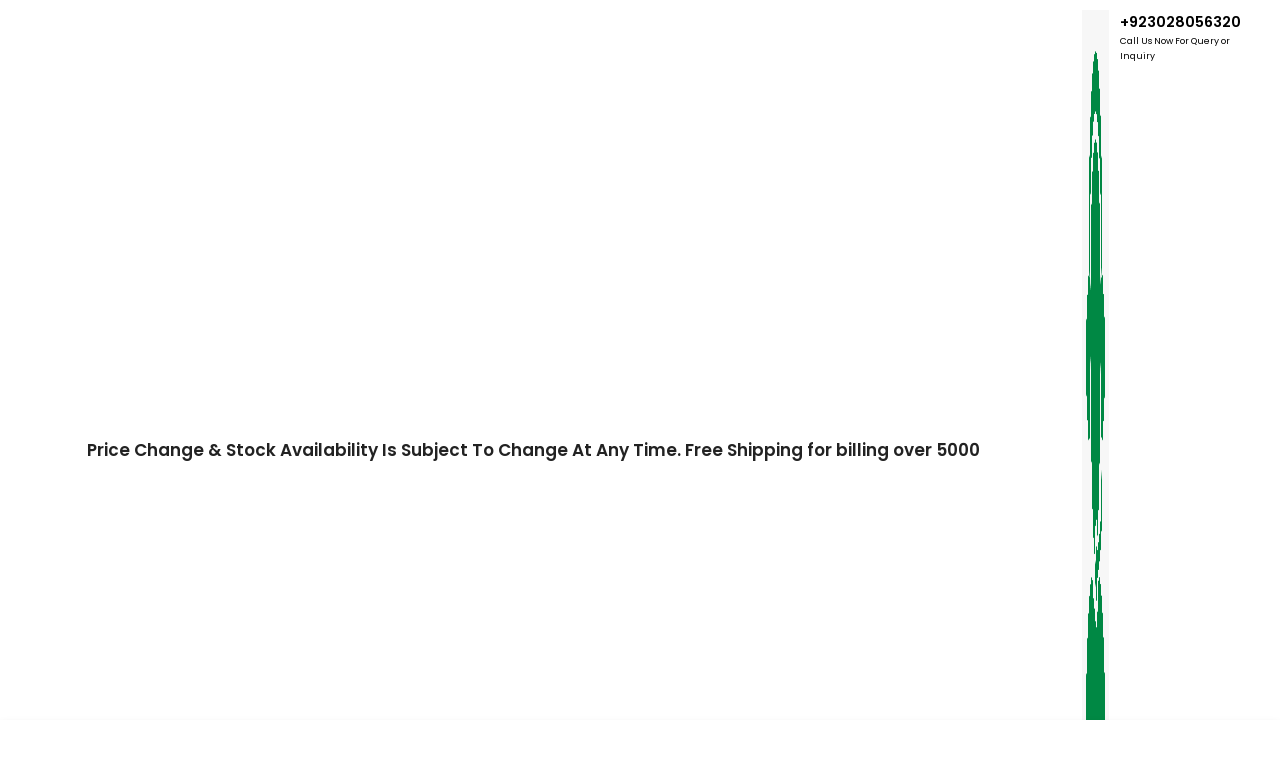

--- FILE ---
content_type: text/css
request_url: https://pakistanpowertools.com/cdn/shop/t/3/assets/custom.css?v=18036578972507436561694985847
body_size: -697
content:
@media (min-width: 1025px){.ecom-core.ecom-78fip2kb8vb .ecom-shopify__collection-style-grid .ecom-shopify__list-collections{grid-template-columns:repeat(9,minmax(0,1fr))!important}}
/*# sourceMappingURL=/cdn/shop/t/3/assets/custom.css.map?v=18036578972507436561694985847 */


--- FILE ---
content_type: text/css
request_url: https://pakistanpowertools.com/cdn/shop/t/3/assets/back-to-top.css?v=23749414592580001671692475126
body_size: -454
content:
#t4s-backToTop{right:40px;bottom:55px;cursor:pointer;pointer-events:none;opacity:0;visibility:hidden;transition:.25s;position:fixed;z-index:100;transition:.4s ease 0s}#t4s-backToTop span{width:45px;height:45px;text-align:center;line-height:45px;font-size:35px;border-radius:3px;background:#fff;color:#878787;box-shadow:0 0 3px #0003;display:inline-flex;align-items:center;justify-content:center;pointer-events:auto;transition:.4s}#t4s-backToTop.is--show{opacity:1;visibility:visible}#t4s-backToTop.t4s-back-to-top__design2 span{line-height:42px;border:2px solid var(--t4s-dark-color);box-shadow:none;border-radius:0;color:var(--t4s-dark-color)}#t4s-backToTop:hover span,#t4s-backToTop.t4s-back-to-top__design2:hover span{background-color:var(--accent-color);border-color:var(--accent-color);color:var(--t4s-light-color)}@media (max-width: 767px){#t4s-backToTop{bottom:60px;right:15px}#t4s-backToTop span{width:35px;height:35px;text-align:center;line-height:35px}}
/*# sourceMappingURL=/cdn/shop/t/3/assets/back-to-top.css.map?v=23749414592580001671692475126 */


--- FILE ---
content_type: text/javascript
request_url: https://pakistanpowertools.com/cdn/shop/t/3/assets/global.min.js?v=67260869768867602081692475128
body_size: 59233
content:
var T4SThemeSP={},isStorageSpSession=!1,isStorageSpSessionAll=!1,isStorageSpdLocal=!1,isStorageSpdLocalAll=!1,T4Sconfigs=window.T4Sconfigs,IsDesignMode=window.T4Srequest.design_mode,isThemeRTL="rtl"==document.documentElement.getAttribute("dir");T4stt_var={HoverInterval:35,HoverTimeout:150,dragThreshold:10,prevOnHref:!1},function(t,e){"use strict";"object"==typeof module&&"object"==typeof module.exports?module.exports=t.document?e(t,!0):function(t){if(!t.document)throw new Error("jQuery requires a window with a document");return e(t)}:e(t)}("undefined"!=typeof window?window:this,function(t,e){"use strict";var i=[],n=Object.getPrototypeOf,o=i.slice,r=i.flat?function(t){return i.flat.call(t)}:function(t){return i.concat.apply([],t)},s=i.push,a=i.indexOf,l={},u=l.toString,c=l.hasOwnProperty,h=c.toString,d=h.call(Object),f={},p=function(t){return"function"==typeof t&&"number"!=typeof t.nodeType&&"function"!=typeof t.item},g=function(t){return null!=t&&t===t.window},m=t.document,v={type:!0,src:!0,nonce:!0,noModule:!0};function y(t,e,i){var n,o,r=(i=i||m).createElement("script");if(r.text=t,e)for(n in v)(o=e[n]||e.getAttribute&&e.getAttribute(n))&&r.setAttribute(n,o);i.head.appendChild(r).parentNode.removeChild(r)}function b(t){return null==t?t+"":"object"==typeof t||"function"==typeof t?l[u.call(t)]||"object":typeof t}var x="3.6.0",S=function(t,e){return new S.fn.init(t,e)};function w(t){var e=!!t&&"length"in t&&t.length,i=b(t);return!p(t)&&!g(t)&&("array"===i||0===e||"number"==typeof e&&0<e&&e-1 in t)}S.fn=S.prototype={jquery:x,constructor:S,length:0,toArray:function(){return o.call(this)},get:function(t){return null==t?o.call(this):t<0?this[t+this.length]:this[t]},pushStack:function(t){var e=S.merge(this.constructor(),t);return e.prevObject=this,e},each:function(t){return S.each(this,t)},map:function(t){return this.pushStack(S.map(this,function(e,i){return t.call(e,i,e)}))},slice:function(){return this.pushStack(o.apply(this,arguments))},first:function(){return this.eq(0)},last:function(){return this.eq(-1)},even:function(){return this.pushStack(S.grep(this,function(t,e){return(e+1)%2}))},odd:function(){return this.pushStack(S.grep(this,function(t,e){return e%2}))},eq:function(t){var e=this.length,i=+t+(t<0?e:0);return this.pushStack(0<=i&&i<e?[this[i]]:[])},end:function(){return this.prevObject||this.constructor()},push:s,sort:i.sort,splice:i.splice},S.extend=S.fn.extend=function(){var t,e,i,n,o,r,s=arguments[0]||{},a=1,l=arguments.length,u=!1;for("boolean"==typeof s&&(u=s,s=arguments[a]||{},a++),"object"==typeof s||p(s)||(s={}),a===l&&(s=this,a--);a<l;a++)if(null!=(t=arguments[a]))for(e in t)n=t[e],"__proto__"!==e&&s!==n&&(u&&n&&(S.isPlainObject(n)||(o=Array.isArray(n)))?(i=s[e],r=o&&!Array.isArray(i)?[]:o||S.isPlainObject(i)?i:{},o=!1,s[e]=S.extend(u,r,n)):void 0!==n&&(s[e]=n));return s},S.extend({expando:"jQuery"+(x+Math.random()).replace(/\D/g,""),isReady:!0,error:function(t){throw new Error(t)},noop:function(){},isPlainObject:function(t){var e,i;return!(!t||"[object Object]"!==u.call(t)||(e=n(t))&&("function"!=typeof(i=c.call(e,"constructor")&&e.constructor)||h.call(i)!==d))},isEmptyObject:function(t){var e;for(e in t)return!1;return!0},globalEval:function(t,e,i){y(t,{nonce:e&&e.nonce},i)},each:function(t,e){var i,n=0;if(w(t))for(i=t.length;n<i&&!1!==e.call(t[n],n,t[n]);n++);else for(n in t)if(!1===e.call(t[n],n,t[n]))break;return t},makeArray:function(t,e){var i=e||[];return null!=t&&(w(Object(t))?S.merge(i,"string"==typeof t?[t]:t):s.call(i,t)),i},inArray:function(t,e,i){return null==e?-1:a.call(e,t,i)},merge:function(t,e){for(var i=+e.length,n=0,o=t.length;n<i;n++)t[o++]=e[n];return t.length=o,t},grep:function(t,e,i){for(var n=[],o=0,r=t.length,s=!i;o<r;o++)!e(t[o],o)!==s&&n.push(t[o]);return n},map:function(t,e,i){var n,o,s=0,a=[];if(w(t))for(n=t.length;s<n;s++)null!=(o=e(t[s],s,i))&&a.push(o);else for(s in t)null!=(o=e(t[s],s,i))&&a.push(o);return r(a)},guid:1,support:f}),"function"==typeof Symbol&&(S.fn[Symbol.iterator]=i[Symbol.iterator]),S.each("Boolean Number String Function Array Date RegExp Object Error Symbol".split(" "),function(t,e){l["[object "+e+"]"]=e.toLowerCase()});var T=function(t){var e,i,n,o,r,s,a,l,u,c,h,d,f,p,g,m,v,y,b,x="sizzle"+1*new Date,S=t.document,w=0,T=0,C=lt(),E=lt(),_=lt(),k=lt(),I=function(t,e){return t===e&&(h=!0),0},D={}.hasOwnProperty,P=[],z=P.pop,L=P.push,A=P.push,N=P.slice,j=function(t,e){for(var i=0,n=t.length;i<n;i++)if(t[i]===e)return i;return-1},M="checked|selected|async|autofocus|autoplay|controls|defer|disabled|hidden|ismap|loop|multiple|open|readonly|required|scoped",W="[\\x20\\t\\r\\n\\f]",O="(?:\\\\[\\da-fA-F]{1,6}"+W+"?|\\\\[^\\r\\n\\f]|[\\w-]|[^\0-\\x7f])+",q="\\["+W+"*("+O+")(?:"+W+"*([*^$|!~]?=)"+W+"*(?:'((?:\\\\.|[^\\\\'])*)'|\"((?:\\\\.|[^\\\\\"])*)\"|("+O+"))|)"+W+"*\\]",H=":("+O+")(?:\\((('((?:\\\\.|[^\\\\'])*)'|\"((?:\\\\.|[^\\\\\"])*)\")|((?:\\\\.|[^\\\\()[\\]]|"+q+")*)|.*)\\)|)",R=new RegExp(W+"+","g"),F=new RegExp("^"+W+"+|((?:^|[^\\\\])(?:\\\\.)*)"+W+"+$","g"),$=new RegExp("^"+W+"*,"+W+"*"),B=new RegExp("^"+W+"*([>+~]|"+W+")"+W+"*"),U=new RegExp(W+"|>"),V=new RegExp(H),X=new RegExp("^"+O+"$"),G={ID:new RegExp("^#("+O+")"),CLASS:new RegExp("^\\.("+O+")"),TAG:new RegExp("^("+O+"|[*])"),ATTR:new RegExp("^"+q),PSEUDO:new RegExp("^"+H),CHILD:new RegExp("^:(only|first|last|nth|nth-last)-(child|of-type)(?:\\("+W+"*(even|odd|(([+-]|)(\\d*)n|)"+W+"*(?:([+-]|)"+W+"*(\\d+)|))"+W+"*\\)|)","i"),bool:new RegExp("^(?:"+M+")$","i"),needsContext:new RegExp("^"+W+"*[>+~]|:(even|odd|eq|gt|lt|nth|first|last)(?:\\("+W+"*((?:-\\d)?\\d*)"+W+"*\\)|)(?=[^-]|$)","i")},Y=/HTML$/i,Q=/^(?:input|select|textarea|button)$/i,J=/^h\d$/i,Z=/^[^{]+\{\s*\[native \w/,K=/^(?:#([\w-]+)|(\w+)|\.([\w-]+))$/,tt=/[+~]/,et=new RegExp("\\\\[\\da-fA-F]{1,6}"+W+"?|\\\\([^\\r\\n\\f])","g"),it=function(t,e){var i="0x"+t.slice(1)-65536;return e||(i<0?String.fromCharCode(i+65536):String.fromCharCode(i>>10|55296,1023&i|56320))},nt=/([\0-\x1f\x7f]|^-?\d)|^-$|[^\0-\x1f\x7f-\uFFFF\w-]/g,ot=function(t,e){return e?"\0"===t?"�":t.slice(0,-1)+"\\"+t.charCodeAt(t.length-1).toString(16)+" ":"\\"+t},rt=function(){d()},st=xt(function(t){return!0===t.disabled&&"fieldset"===t.nodeName.toLowerCase()},{dir:"parentNode",next:"legend"});try{A.apply(P=N.call(S.childNodes),S.childNodes),P[S.childNodes.length].nodeType}catch(e){A={apply:P.length?function(t,e){L.apply(t,N.call(e))}:function(t,e){for(var i=t.length,n=0;t[i++]=e[n++];);t.length=i-1}}}function at(t,e,n,o){var r,a,u,c,h,p,v,y=e&&e.ownerDocument,S=e?e.nodeType:9;if(n=n||[],"string"!=typeof t||!t||1!==S&&9!==S&&11!==S)return n;if(!o&&(d(e),e=e||f,g)){if(11!==S&&(h=K.exec(t)))if(r=h[1]){if(9===S){if(!(u=e.getElementById(r)))return n;if(u.id===r)return n.push(u),n}else if(y&&(u=y.getElementById(r))&&b(e,u)&&u.id===r)return n.push(u),n}else{if(h[2])return A.apply(n,e.getElementsByTagName(t)),n;if((r=h[3])&&i.getElementsByClassName&&e.getElementsByClassName)return A.apply(n,e.getElementsByClassName(r)),n}if(i.qsa&&!k[t+" "]&&(!m||!m.test(t))&&(1!==S||"object"!==e.nodeName.toLowerCase())){if(v=t,y=e,1===S&&(U.test(t)||B.test(t))){for((y=tt.test(t)&&vt(e.parentNode)||e)===e&&i.scope||((c=e.getAttribute("id"))?c=c.replace(nt,ot):e.setAttribute("id",c=x)),a=(p=s(t)).length;a--;)p[a]=(c?"#"+c:":scope")+" "+bt(p[a]);v=p.join(",")}try{return A.apply(n,y.querySelectorAll(v)),n}catch(e){k(t,!0)}finally{c===x&&e.removeAttribute("id")}}}return l(t.replace(F,"$1"),e,n,o)}function lt(){var t=[];return function e(i,o){return t.push(i+" ")>n.cacheLength&&delete e[t.shift()],e[i+" "]=o}}function ut(t){return t[x]=!0,t}function ct(t){var e=f.createElement("fieldset");try{return!!t(e)}catch(t){return!1}finally{e.parentNode&&e.parentNode.removeChild(e),e=null}}function ht(t,e){for(var i=t.split("|"),o=i.length;o--;)n.attrHandle[i[o]]=e}function dt(t,e){var i=e&&t,n=i&&1===t.nodeType&&1===e.nodeType&&t.sourceIndex-e.sourceIndex;if(n)return n;if(i)for(;i=i.nextSibling;)if(i===e)return-1;return t?1:-1}function ft(t){return function(e){return"input"===e.nodeName.toLowerCase()&&e.type===t}}function pt(t){return function(e){var i=e.nodeName.toLowerCase();return("input"===i||"button"===i)&&e.type===t}}function gt(t){return function(e){return"form"in e?e.parentNode&&!1===e.disabled?"label"in e?"label"in e.parentNode?e.parentNode.disabled===t:e.disabled===t:e.isDisabled===t||e.isDisabled!==!t&&st(e)===t:e.disabled===t:"label"in e&&e.disabled===t}}function mt(t){return ut(function(e){return e=+e,ut(function(i,n){for(var o,r=t([],i.length,e),s=r.length;s--;)i[o=r[s]]&&(i[o]=!(n[o]=i[o]))})})}function vt(t){return t&&void 0!==t.getElementsByTagName&&t}for(e in i=at.support={},r=at.isXML=function(t){var e=t&&t.namespaceURI,i=t&&(t.ownerDocument||t).documentElement;return!Y.test(e||i&&i.nodeName||"HTML")},d=at.setDocument=function(t){var e,o,s=t?t.ownerDocument||t:S;return s!=f&&9===s.nodeType&&s.documentElement&&(p=(f=s).documentElement,g=!r(f),S!=f&&(o=f.defaultView)&&o.top!==o&&(o.addEventListener?o.addEventListener("unload",rt,!1):o.attachEvent&&o.attachEvent("onunload",rt)),i.scope=ct(function(t){return p.appendChild(t).appendChild(f.createElement("div")),void 0!==t.querySelectorAll&&!t.querySelectorAll(":scope fieldset div").length}),i.attributes=ct(function(t){return t.className="i",!t.getAttribute("className")}),i.getElementsByTagName=ct(function(t){return t.appendChild(f.createComment("")),!t.getElementsByTagName("*").length}),i.getElementsByClassName=Z.test(f.getElementsByClassName),i.getById=ct(function(t){return p.appendChild(t).id=x,!f.getElementsByName||!f.getElementsByName(x).length}),i.getById?(n.filter.ID=function(t){var e=t.replace(et,it);return function(t){return t.getAttribute("id")===e}},n.find.ID=function(t,e){if(void 0!==e.getElementById&&g){var i=e.getElementById(t);return i?[i]:[]}}):(n.filter.ID=function(t){var e=t.replace(et,it);return function(t){var i=void 0!==t.getAttributeNode&&t.getAttributeNode("id");return i&&i.value===e}},n.find.ID=function(t,e){if(void 0!==e.getElementById&&g){var i,n,o,r=e.getElementById(t);if(r){if((i=r.getAttributeNode("id"))&&i.value===t)return[r];for(o=e.getElementsByName(t),n=0;r=o[n++];)if((i=r.getAttributeNode("id"))&&i.value===t)return[r]}return[]}}),n.find.TAG=i.getElementsByTagName?function(t,e){return void 0!==e.getElementsByTagName?e.getElementsByTagName(t):i.qsa?e.querySelectorAll(t):void 0}:function(t,e){var i,n=[],o=0,r=e.getElementsByTagName(t);if("*"===t){for(;i=r[o++];)1===i.nodeType&&n.push(i);return n}return r},n.find.CLASS=i.getElementsByClassName&&function(t,e){if(void 0!==e.getElementsByClassName&&g)return e.getElementsByClassName(t)},v=[],m=[],(i.qsa=Z.test(f.querySelectorAll))&&(ct(function(t){var e;p.appendChild(t).innerHTML="<a id='"+x+"'></a><select id='"+x+"-\r\\' msallowcapture=''><option selected=''></option></select>",t.querySelectorAll("[msallowcapture^='']").length&&m.push("[*^$]="+W+"*(?:''|\"\")"),t.querySelectorAll("[selected]").length||m.push("\\["+W+"*(?:value|"+M+")"),t.querySelectorAll("[id~="+x+"-]").length||m.push("~="),(e=f.createElement("input")).setAttribute("name",""),t.appendChild(e),t.querySelectorAll("[name='']").length||m.push("\\["+W+"*name"+W+"*="+W+"*(?:''|\"\")"),t.querySelectorAll(":checked").length||m.push(":checked"),t.querySelectorAll("a#"+x+"+*").length||m.push(".#.+[+~]"),t.querySelectorAll("\\\f"),m.push("[\\r\\n\\f]")}),ct(function(t){t.innerHTML="<a href='' disabled='disabled'></a><select disabled='disabled'><option/></select>";var e=f.createElement("input");e.setAttribute("type","hidden"),t.appendChild(e).setAttribute("name","D"),t.querySelectorAll("[name=d]").length&&m.push("name"+W+"*[*^$|!~]?="),2!==t.querySelectorAll(":enabled").length&&m.push(":enabled",":disabled"),p.appendChild(t).disabled=!0,2!==t.querySelectorAll(":disabled").length&&m.push(":enabled",":disabled"),t.querySelectorAll("*,:x"),m.push(",.*:")})),(i.matchesSelector=Z.test(y=p.matches||p.webkitMatchesSelector||p.mozMatchesSelector||p.oMatchesSelector||p.msMatchesSelector))&&ct(function(t){i.disconnectedMatch=y.call(t,"*"),y.call(t,"[s!='']:x"),v.push("!=",H)}),m=m.length&&new RegExp(m.join("|")),v=v.length&&new RegExp(v.join("|")),e=Z.test(p.compareDocumentPosition),b=e||Z.test(p.contains)?function(t,e){var i=9===t.nodeType?t.documentElement:t,n=e&&e.parentNode;return t===n||!(!n||1!==n.nodeType||!(i.contains?i.contains(n):t.compareDocumentPosition&&16&t.compareDocumentPosition(n)))}:function(t,e){if(e)for(;e=e.parentNode;)if(e===t)return!0;return!1},I=e?function(t,e){if(t===e)return h=!0,0;var n=!t.compareDocumentPosition-!e.compareDocumentPosition;return n||(1&(n=(t.ownerDocument||t)==(e.ownerDocument||e)?t.compareDocumentPosition(e):1)||!i.sortDetached&&e.compareDocumentPosition(t)===n?t==f||t.ownerDocument==S&&b(S,t)?-1:e==f||e.ownerDocument==S&&b(S,e)?1:c?j(c,t)-j(c,e):0:4&n?-1:1)}:function(t,e){if(t===e)return h=!0,0;var i,n=0,o=t.parentNode,r=e.parentNode,s=[t],a=[e];if(!o||!r)return t==f?-1:e==f?1:o?-1:r?1:c?j(c,t)-j(c,e):0;if(o===r)return dt(t,e);for(i=t;i=i.parentNode;)s.unshift(i);for(i=e;i=i.parentNode;)a.unshift(i);for(;s[n]===a[n];)n++;return n?dt(s[n],a[n]):s[n]==S?-1:a[n]==S?1:0}),f},at.matches=function(t,e){return at(t,null,null,e)},at.matchesSelector=function(t,e){if(d(t),i.matchesSelector&&g&&!k[e+" "]&&(!v||!v.test(e))&&(!m||!m.test(e)))try{var n=y.call(t,e);if(n||i.disconnectedMatch||t.document&&11!==t.document.nodeType)return n}catch(t){k(e,!0)}return 0<at(e,f,null,[t]).length},at.contains=function(t,e){return(t.ownerDocument||t)!=f&&d(t),b(t,e)},at.attr=function(t,e){(t.ownerDocument||t)!=f&&d(t);var o=n.attrHandle[e.toLowerCase()],r=o&&D.call(n.attrHandle,e.toLowerCase())?o(t,e,!g):void 0;return void 0!==r?r:i.attributes||!g?t.getAttribute(e):(r=t.getAttributeNode(e))&&r.specified?r.value:null},at.escape=function(t){return(t+"").replace(nt,ot)},at.error=function(t){throw new Error("Syntax error, unrecognized expression: "+t)},at.uniqueSort=function(t){var e,n=[],o=0,r=0;if(h=!i.detectDuplicates,c=!i.sortStable&&t.slice(0),t.sort(I),h){for(;e=t[r++];)e===t[r]&&(o=n.push(r));for(;o--;)t.splice(n[o],1)}return c=null,t},o=at.getText=function(t){var e,i="",n=0,r=t.nodeType;if(r){if(1===r||9===r||11===r){if("string"==typeof t.textContent)return t.textContent;for(t=t.firstChild;t;t=t.nextSibling)i+=o(t)}else if(3===r||4===r)return t.nodeValue}else for(;e=t[n++];)i+=o(e);return i},(n=at.selectors={cacheLength:50,createPseudo:ut,match:G,attrHandle:{},find:{},relative:{">":{dir:"parentNode",first:!0}," ":{dir:"parentNode"},"+":{dir:"previousSibling",first:!0},"~":{dir:"previousSibling"}},preFilter:{ATTR:function(t){return t[1]=t[1].replace(et,it),t[3]=(t[3]||t[4]||t[5]||"").replace(et,it),"~="===t[2]&&(t[3]=" "+t[3]+" "),t.slice(0,4)},CHILD:function(t){return t[1]=t[1].toLowerCase(),"nth"===t[1].slice(0,3)?(t[3]||at.error(t[0]),t[4]=+(t[4]?t[5]+(t[6]||1):2*("even"===t[3]||"odd"===t[3])),t[5]=+(t[7]+t[8]||"odd"===t[3])):t[3]&&at.error(t[0]),t},PSEUDO:function(t){var e,i=!t[6]&&t[2];return G.CHILD.test(t[0])?null:(t[3]?t[2]=t[4]||t[5]||"":i&&V.test(i)&&(e=s(i,!0))&&(e=i.indexOf(")",i.length-e)-i.length)&&(t[0]=t[0].slice(0,e),t[2]=i.slice(0,e)),t.slice(0,3))}},filter:{TAG:function(t){var e=t.replace(et,it).toLowerCase();return"*"===t?function(){return!0}:function(t){return t.nodeName&&t.nodeName.toLowerCase()===e}},CLASS:function(t){var e=C[t+" "];return e||(e=new RegExp("(^|"+W+")"+t+"("+W+"|$)"))&&C(t,function(t){return e.test("string"==typeof t.className&&t.className||void 0!==t.getAttribute&&t.getAttribute("class")||"")})},ATTR:function(t,e,i){return function(n){var o=at.attr(n,t);return null==o?"!="===e:!e||(o+="","="===e?o===i:"!="===e?o!==i:"^="===e?i&&0===o.indexOf(i):"*="===e?i&&-1<o.indexOf(i):"$="===e?i&&o.slice(-i.length)===i:"~="===e?-1<(" "+o.replace(R," ")+" ").indexOf(i):"|="===e&&(o===i||o.slice(0,i.length+1)===i+"-"))}},CHILD:function(t,e,i,n,o){var r="nth"!==t.slice(0,3),s="last"!==t.slice(-4),a="of-type"===e;return 1===n&&0===o?function(t){return!!t.parentNode}:function(e,i,l){var u,c,h,d,f,p,g=r!==s?"nextSibling":"previousSibling",m=e.parentNode,v=a&&e.nodeName.toLowerCase(),y=!l&&!a,b=!1;if(m){if(r){for(;g;){for(d=e;d=d[g];)if(a?d.nodeName.toLowerCase()===v:1===d.nodeType)return!1;p=g="only"===t&&!p&&"nextSibling"}return!0}if(p=[s?m.firstChild:m.lastChild],s&&y){for(b=(f=(u=(c=(h=(d=m)[x]||(d[x]={}))[d.uniqueID]||(h[d.uniqueID]={}))[t]||[])[0]===w&&u[1])&&u[2],d=f&&m.childNodes[f];d=++f&&d&&d[g]||(b=f=0)||p.pop();)if(1===d.nodeType&&++b&&d===e){c[t]=[w,f,b];break}}else if(y&&(b=f=(u=(c=(h=(d=e)[x]||(d[x]={}))[d.uniqueID]||(h[d.uniqueID]={}))[t]||[])[0]===w&&u[1]),!1===b)for(;(d=++f&&d&&d[g]||(b=f=0)||p.pop())&&((a?d.nodeName.toLowerCase()!==v:1!==d.nodeType)||!++b||(y&&((c=(h=d[x]||(d[x]={}))[d.uniqueID]||(h[d.uniqueID]={}))[t]=[w,b]),d!==e)););return(b-=o)===n||b%n==0&&0<=b/n}}},PSEUDO:function(t,e){var i,o=n.pseudos[t]||n.setFilters[t.toLowerCase()]||at.error("unsupported pseudo: "+t);return o[x]?o(e):1<o.length?(i=[t,t,"",e],n.setFilters.hasOwnProperty(t.toLowerCase())?ut(function(t,i){for(var n,r=o(t,e),s=r.length;s--;)t[n=j(t,r[s])]=!(i[n]=r[s])}):function(t){return o(t,0,i)}):o}},pseudos:{not:ut(function(t){var e=[],i=[],n=a(t.replace(F,"$1"));return n[x]?ut(function(t,e,i,o){for(var r,s=n(t,null,o,[]),a=t.length;a--;)(r=s[a])&&(t[a]=!(e[a]=r))}):function(t,o,r){return e[0]=t,n(e,null,r,i),e[0]=null,!i.pop()}}),has:ut(function(t){return function(e){return 0<at(t,e).length}}),contains:ut(function(t){return t=t.replace(et,it),function(e){return-1<(e.textContent||o(e)).indexOf(t)}}),lang:ut(function(t){return X.test(t||"")||at.error("unsupported lang: "+t),t=t.replace(et,it).toLowerCase(),function(e){var i;do{if(i=g?e.lang:e.getAttribute("xml:lang")||e.getAttribute("lang"))return(i=i.toLowerCase())===t||0===i.indexOf(t+"-")}while((e=e.parentNode)&&1===e.nodeType);return!1}}),target:function(e){var i=t.location&&t.location.hash;return i&&i.slice(1)===e.id},root:function(t){return t===p},focus:function(t){return t===f.activeElement&&(!f.hasFocus||f.hasFocus())&&!!(t.type||t.href||~t.tabIndex)},enabled:gt(!1),disabled:gt(!0),checked:function(t){var e=t.nodeName.toLowerCase();return"input"===e&&!!t.checked||"option"===e&&!!t.selected},selected:function(t){return t.parentNode&&t.parentNode.selectedIndex,!0===t.selected},empty:function(t){for(t=t.firstChild;t;t=t.nextSibling)if(t.nodeType<6)return!1;return!0},parent:function(t){return!n.pseudos.empty(t)},header:function(t){return J.test(t.nodeName)},input:function(t){return Q.test(t.nodeName)},button:function(t){var e=t.nodeName.toLowerCase();return"input"===e&&"button"===t.type||"button"===e},text:function(t){var e;return"input"===t.nodeName.toLowerCase()&&"text"===t.type&&(null==(e=t.getAttribute("type"))||"text"===e.toLowerCase())},first:mt(function(){return[0]}),last:mt(function(t,e){return[e-1]}),eq:mt(function(t,e,i){return[i<0?i+e:i]}),even:mt(function(t,e){for(var i=0;i<e;i+=2)t.push(i);return t}),odd:mt(function(t,e){for(var i=1;i<e;i+=2)t.push(i);return t}),lt:mt(function(t,e,i){for(var n=i<0?i+e:e<i?e:i;0<=--n;)t.push(n);return t}),gt:mt(function(t,e,i){for(var n=i<0?i+e:i;++n<e;)t.push(n);return t})}}).pseudos.nth=n.pseudos.eq,{radio:!0,checkbox:!0,file:!0,password:!0,image:!0})n.pseudos[e]=ft(e);for(e in{submit:!0,reset:!0})n.pseudos[e]=pt(e);function yt(){}function bt(t){for(var e=0,i=t.length,n="";e<i;e++)n+=t[e].value;return n}function xt(t,e,i){var n=e.dir,o=e.next,r=o||n,s=i&&"parentNode"===r,a=T++;return e.first?function(e,i,o){for(;e=e[n];)if(1===e.nodeType||s)return t(e,i,o);return!1}:function(e,i,l){var u,c,h,d=[w,a];if(l){for(;e=e[n];)if((1===e.nodeType||s)&&t(e,i,l))return!0}else for(;e=e[n];)if(1===e.nodeType||s)if(c=(h=e[x]||(e[x]={}))[e.uniqueID]||(h[e.uniqueID]={}),o&&o===e.nodeName.toLowerCase())e=e[n]||e;else{if((u=c[r])&&u[0]===w&&u[1]===a)return d[2]=u[2];if((c[r]=d)[2]=t(e,i,l))return!0}return!1}}function St(t){return 1<t.length?function(e,i,n){for(var o=t.length;o--;)if(!t[o](e,i,n))return!1;return!0}:t[0]}function wt(t,e,i,n,o){for(var r,s=[],a=0,l=t.length,u=null!=e;a<l;a++)(r=t[a])&&(i&&!i(r,n,o)||(s.push(r),u&&e.push(a)));return s}function Tt(t,e,i,n,o,r){return n&&!n[x]&&(n=Tt(n)),o&&!o[x]&&(o=Tt(o,r)),ut(function(r,s,a,l){var u,c,h,d=[],f=[],p=s.length,g=r||function(t,e,i){for(var n=0,o=e.length;n<o;n++)at(t,e[n],i);return i}(e||"*",a.nodeType?[a]:a,[]),m=!t||!r&&e?g:wt(g,d,t,a,l),v=i?o||(r?t:p||n)?[]:s:m;if(i&&i(m,v,a,l),n)for(u=wt(v,f),n(u,[],a,l),c=u.length;c--;)(h=u[c])&&(v[f[c]]=!(m[f[c]]=h));if(r){if(o||t){if(o){for(u=[],c=v.length;c--;)(h=v[c])&&u.push(m[c]=h);o(null,v=[],u,l)}for(c=v.length;c--;)(h=v[c])&&-1<(u=o?j(r,h):d[c])&&(r[u]=!(s[u]=h))}}else v=wt(v===s?v.splice(p,v.length):v),o?o(null,s,v,l):A.apply(s,v)})}function Ct(t){for(var e,i,o,r=t.length,s=n.relative[t[0].type],a=s||n.relative[" "],l=s?1:0,c=xt(function(t){return t===e},a,!0),h=xt(function(t){return-1<j(e,t)},a,!0),d=[function(t,i,n){var o=!s&&(n||i!==u)||((e=i).nodeType?c(t,i,n):h(t,i,n));return e=null,o}];l<r;l++)if(i=n.relative[t[l].type])d=[xt(St(d),i)];else{if((i=n.filter[t[l].type].apply(null,t[l].matches))[x]){for(o=++l;o<r&&!n.relative[t[o].type];o++);return Tt(1<l&&St(d),1<l&&bt(t.slice(0,l-1).concat({value:" "===t[l-2].type?"*":""})).replace(F,"$1"),i,l<o&&Ct(t.slice(l,o)),o<r&&Ct(t=t.slice(o)),o<r&&bt(t))}d.push(i)}return St(d)}return yt.prototype=n.filters=n.pseudos,n.setFilters=new yt,s=at.tokenize=function(t,e){var i,o,r,s,a,l,u,c=E[t+" "];if(c)return e?0:c.slice(0);for(a=t,l=[],u=n.preFilter;a;){for(s in i&&!(o=$.exec(a))||(o&&(a=a.slice(o[0].length)||a),l.push(r=[])),i=!1,(o=B.exec(a))&&(i=o.shift(),r.push({value:i,type:o[0].replace(F," ")}),a=a.slice(i.length)),n.filter)!(o=G[s].exec(a))||u[s]&&!(o=u[s](o))||(i=o.shift(),r.push({value:i,type:s,matches:o}),a=a.slice(i.length));if(!i)break}return e?a.length:a?at.error(t):E(t,l).slice(0)},a=at.compile=function(t,e){var i,o,r,a,l,c,h=[],p=[],m=_[t+" "];if(!m){for(e||(e=s(t)),i=e.length;i--;)(m=Ct(e[i]))[x]?h.push(m):p.push(m);(m=_(t,(o=p,a=0<(r=h).length,l=0<o.length,c=function(t,e,i,s,c){var h,p,m,v=0,y="0",b=t&&[],x=[],S=u,T=t||l&&n.find.TAG("*",c),C=w+=null==S?1:Math.random()||.1,E=T.length;for(c&&(u=e==f||e||c);y!==E&&null!=(h=T[y]);y++){if(l&&h){for(p=0,e||h.ownerDocument==f||(d(h),i=!g);m=o[p++];)if(m(h,e||f,i)){s.push(h);break}c&&(w=C)}a&&((h=!m&&h)&&v--,t&&b.push(h))}if(v+=y,a&&y!==v){for(p=0;m=r[p++];)m(b,x,e,i);if(t){if(0<v)for(;y--;)b[y]||x[y]||(x[y]=z.call(s));x=wt(x)}A.apply(s,x),c&&!t&&0<x.length&&1<v+r.length&&at.uniqueSort(s)}return c&&(w=C,u=S),b},a?ut(c):c))).selector=t}return m},l=at.select=function(t,e,i,o){var r,l,u,c,h,d="function"==typeof t&&t,f=!o&&s(t=d.selector||t);if(i=i||[],1===f.length){if(2<(l=f[0]=f[0].slice(0)).length&&"ID"===(u=l[0]).type&&9===e.nodeType&&g&&n.relative[l[1].type]){if(!(e=(n.find.ID(u.matches[0].replace(et,it),e)||[])[0]))return i;d&&(e=e.parentNode),t=t.slice(l.shift().value.length)}for(r=G.needsContext.test(t)?0:l.length;r--&&(u=l[r],!n.relative[c=u.type]);)if((h=n.find[c])&&(o=h(u.matches[0].replace(et,it),tt.test(l[0].type)&&vt(e.parentNode)||e))){if(l.splice(r,1),!(t=o.length&&bt(l)))return A.apply(i,o),i;break}}return(d||a(t,f))(o,e,!g,i,!e||tt.test(t)&&vt(e.parentNode)||e),i},i.sortStable=x.split("").sort(I).join("")===x,i.detectDuplicates=!!h,d(),i.sortDetached=ct(function(t){return 1&t.compareDocumentPosition(f.createElement("fieldset"))}),ct(function(t){return t.innerHTML="<a href='#'></a>","#"===t.firstChild.getAttribute("href")})||ht("type|href|height|width",function(t,e,i){if(!i)return t.getAttribute(e,"type"===e.toLowerCase()?1:2)}),i.attributes&&ct(function(t){return t.innerHTML="<input/>",t.firstChild.setAttribute("value",""),""===t.firstChild.getAttribute("value")})||ht("value",function(t,e,i){if(!i&&"input"===t.nodeName.toLowerCase())return t.defaultValue}),ct(function(t){return null==t.getAttribute("disabled")})||ht(M,function(t,e,i){var n;if(!i)return!0===t[e]?e.toLowerCase():(n=t.getAttributeNode(e))&&n.specified?n.value:null}),at}(t);S.find=T,S.expr=T.selectors,S.expr[":"]=S.expr.pseudos,S.uniqueSort=S.unique=T.uniqueSort,S.text=T.getText,S.isXMLDoc=T.isXML,S.contains=T.contains,S.escapeSelector=T.escape;var C=function(t,e,i){for(var n=[],o=void 0!==i;(t=t[e])&&9!==t.nodeType;)if(1===t.nodeType){if(o&&S(t).is(i))break;n.push(t)}return n},E=function(t,e){for(var i=[];t;t=t.nextSibling)1===t.nodeType&&t!==e&&i.push(t);return i},_=S.expr.match.needsContext;function k(t,e){return t.nodeName&&t.nodeName.toLowerCase()===e.toLowerCase()}var I=/^<([a-z][^\/\0>:\x20\t\r\n\f]*)[\x20\t\r\n\f]*\/?>(?:<\/\1>|)$/i;function D(t,e,i){return p(e)?S.grep(t,function(t,n){return!!e.call(t,n,t)!==i}):e.nodeType?S.grep(t,function(t){return t===e!==i}):"string"!=typeof e?S.grep(t,function(t){return-1<a.call(e,t)!==i}):S.filter(e,t,i)}S.filter=function(t,e,i){var n=e[0];return i&&(t=":not("+t+")"),1===e.length&&1===n.nodeType?S.find.matchesSelector(n,t)?[n]:[]:S.find.matches(t,S.grep(e,function(t){return 1===t.nodeType}))},S.fn.extend({find:function(t){var e,i,n=this.length,o=this;if("string"!=typeof t)return this.pushStack(S(t).filter(function(){for(e=0;e<n;e++)if(S.contains(o[e],this))return!0}));for(i=this.pushStack([]),e=0;e<n;e++)S.find(t,o[e],i);return 1<n?S.uniqueSort(i):i},filter:function(t){return this.pushStack(D(this,t||[],!1))},not:function(t){return this.pushStack(D(this,t||[],!0))},is:function(t){return!!D(this,"string"==typeof t&&_.test(t)?S(t):t||[],!1).length}});var P,z=/^(?:\s*(<[\w\W]+>)[^>]*|#([\w-]+))$/;(S.fn.init=function(t,e,i){var n,o;if(!t)return this;if(i=i||P,"string"==typeof t){if(!(n="<"===t[0]&&">"===t[t.length-1]&&3<=t.length?[null,t,null]:z.exec(t))||!n[1]&&e)return!e||e.jquery?(e||i).find(t):this.constructor(e).find(t);if(n[1]){if(e=e instanceof S?e[0]:e,S.merge(this,S.parseHTML(n[1],e&&e.nodeType?e.ownerDocument||e:m,!0)),I.test(n[1])&&S.isPlainObject(e))for(n in e)p(this[n])?this[n](e[n]):this.attr(n,e[n]);return this}return(o=m.getElementById(n[2]))&&(this[0]=o,this.length=1),this}return t.nodeType?(this[0]=t,this.length=1,this):p(t)?void 0!==i.ready?i.ready(t):t(S):S.makeArray(t,this)}).prototype=S.fn,P=S(m);var L=/^(?:parents|prev(?:Until|All))/,A={children:!0,contents:!0,next:!0,prev:!0};function N(t,e){for(;(t=t[e])&&1!==t.nodeType;);return t}S.fn.extend({has:function(t){var e=S(t,this),i=e.length;return this.filter(function(){for(var t=0;t<i;t++)if(S.contains(this,e[t]))return!0})},closest:function(t,e){var i,n=0,o=this.length,r=[],s="string"!=typeof t&&S(t);if(!_.test(t))for(;n<o;n++)for(i=this[n];i&&i!==e;i=i.parentNode)if(i.nodeType<11&&(s?-1<s.index(i):1===i.nodeType&&S.find.matchesSelector(i,t))){r.push(i);break}return this.pushStack(1<r.length?S.uniqueSort(r):r)},index:function(t){return t?"string"==typeof t?a.call(S(t),this[0]):a.call(this,t.jquery?t[0]:t):this[0]&&this[0].parentNode?this.first().prevAll().length:-1},add:function(t,e){return this.pushStack(S.uniqueSort(S.merge(this.get(),S(t,e))))},addBack:function(t){return this.add(null==t?this.prevObject:this.prevObject.filter(t))}}),S.each({parent:function(t){var e=t.parentNode;return e&&11!==e.nodeType?e:null},parents:function(t){return C(t,"parentNode")},parentsUntil:function(t,e,i){return C(t,"parentNode",i)},next:function(t){return N(t,"nextSibling")},prev:function(t){return N(t,"previousSibling")},nextAll:function(t){return C(t,"nextSibling")},prevAll:function(t){return C(t,"previousSibling")},nextUntil:function(t,e,i){return C(t,"nextSibling",i)},prevUntil:function(t,e,i){return C(t,"previousSibling",i)},siblings:function(t){return E((t.parentNode||{}).firstChild,t)},children:function(t){return E(t.firstChild)},contents:function(t){return null!=t.contentDocument&&n(t.contentDocument)?t.contentDocument:(k(t,"template")&&(t=t.content||t),S.merge([],t.childNodes))}},function(t,e){S.fn[t]=function(i,n){var o=S.map(this,e,i);return"Until"!==t.slice(-5)&&(n=i),n&&"string"==typeof n&&(o=S.filter(n,o)),1<this.length&&(A[t]||S.uniqueSort(o),L.test(t)&&o.reverse()),this.pushStack(o)}});var j=/[^\x20\t\r\n\f]+/g;function M(t){return t}function W(t){throw t}function O(t,e,i,n){var o;try{t&&p(o=t.promise)?o.call(t).done(e).fail(i):t&&p(o=t.then)?o.call(t,e,i):e.apply(void 0,[t].slice(n))}catch(t){i.apply(void 0,[t])}}S.Callbacks=function(t){var e,i;t="string"==typeof t?(e=t,i={},S.each(e.match(j)||[],function(t,e){i[e]=!0}),i):S.extend({},t);var n,o,r,s,a=[],l=[],u=-1,c=function(){for(s=s||t.once,r=n=!0;l.length;u=-1)for(o=l.shift();++u<a.length;)!1===a[u].apply(o[0],o[1])&&t.stopOnFalse&&(u=a.length,o=!1);t.memory||(o=!1),n=!1,s&&(a=o?[]:"")},h={add:function(){return a&&(o&&!n&&(u=a.length-1,l.push(o)),function e(i){S.each(i,function(i,n){p(n)?t.unique&&h.has(n)||a.push(n):n&&n.length&&"string"!==b(n)&&e(n)})}(arguments),o&&!n&&c()),this},remove:function(){return S.each(arguments,function(t,e){for(var i;-1<(i=S.inArray(e,a,i));)a.splice(i,1),i<=u&&u--}),this},has:function(t){return t?-1<S.inArray(t,a):0<a.length},empty:function(){return a&&(a=[]),this},disable:function(){return s=l=[],a=o="",this},disabled:function(){return!a},lock:function(){return s=l=[],o||n||(a=o=""),this},locked:function(){return!!s},fireWith:function(t,e){return s||(e=[t,(e=e||[]).slice?e.slice():e],l.push(e),n||c()),this},fire:function(){return h.fireWith(this,arguments),this},fired:function(){return!!r}};return h},S.extend({Deferred:function(e){var i=[["notify","progress",S.Callbacks("memory"),S.Callbacks("memory"),2],["resolve","done",S.Callbacks("once memory"),S.Callbacks("once memory"),0,"resolved"],["reject","fail",S.Callbacks("once memory"),S.Callbacks("once memory"),1,"rejected"]],n="pending",o={state:function(){return n},always:function(){return r.done(arguments).fail(arguments),this},catch:function(t){return o.then(null,t)},pipe:function(){var t=arguments;return S.Deferred(function(e){S.each(i,function(i,n){var o=p(t[n[4]])&&t[n[4]];r[n[1]](function(){var t=o&&o.apply(this,arguments);t&&p(t.promise)?t.promise().progress(e.notify).done(e.resolve).fail(e.reject):e[n[0]+"With"](this,o?[t]:arguments)})}),t=null}).promise()},then:function(e,n,o){var r=0;function s(e,i,n,o){return function(){var a=this,l=arguments,u=function(){var t,u;if(!(e<r)){if((t=n.apply(a,l))===i.promise())throw new TypeError("Thenable self-resolution");u=t&&("object"==typeof t||"function"==typeof t)&&t.then,p(u)?o?u.call(t,s(r,i,M,o),s(r,i,W,o)):(r++,u.call(t,s(r,i,M,o),s(r,i,W,o),s(r,i,M,i.notifyWith))):(n!==M&&(a=void 0,l=[t]),(o||i.resolveWith)(a,l))}},c=o?u:function(){try{u()}catch(t){S.Deferred.exceptionHook&&S.Deferred.exceptionHook(t,c.stackTrace),r<=e+1&&(n!==W&&(a=void 0,l=[t]),i.rejectWith(a,l))}};e?c():(S.Deferred.getStackHook&&(c.stackTrace=S.Deferred.getStackHook()),t.setTimeout(c))}}return S.Deferred(function(t){i[0][3].add(s(0,t,p(o)?o:M,t.notifyWith)),i[1][3].add(s(0,t,p(e)?e:M)),i[2][3].add(s(0,t,p(n)?n:W))}).promise()},promise:function(t){return null!=t?S.extend(t,o):o}},r={};return S.each(i,function(t,e){var s=e[2],a=e[5];o[e[1]]=s.add,a&&s.add(function(){n=a},i[3-t][2].disable,i[3-t][3].disable,i[0][2].lock,i[0][3].lock),s.add(e[3].fire),r[e[0]]=function(){return r[e[0]+"With"](this===r?void 0:this,arguments),this},r[e[0]+"With"]=s.fireWith}),o.promise(r),e&&e.call(r,r),r},when:function(t){var e=arguments.length,i=e,n=Array(i),r=o.call(arguments),s=S.Deferred(),a=function(t){return function(i){n[t]=this,r[t]=1<arguments.length?o.call(arguments):i,--e||s.resolveWith(n,r)}};if(e<=1&&(O(t,s.done(a(i)).resolve,s.reject,!e),"pending"===s.state()||p(r[i]&&r[i].then)))return s.then();for(;i--;)O(r[i],a(i),s.reject);return s.promise()}});var q=/^(Eval|Internal|Range|Reference|Syntax|Type|URI)Error$/;S.Deferred.exceptionHook=function(e,i){t.console&&t.console.warn&&e&&q.test(e.name)&&t.console.warn("jQuery.Deferred exception: "+e.message,e.stack,i)},S.readyException=function(e){t.setTimeout(function(){throw e})};var H=S.Deferred();function R(){m.removeEventListener("DOMContentLoaded",R),t.removeEventListener("load",R),S.ready()}S.fn.ready=function(t){return H.then(t).catch(function(t){S.readyException(t)}),this},S.extend({isReady:!1,readyWait:1,ready:function(t){(!0===t?--S.readyWait:S.isReady)||(S.isReady=!0)!==t&&0<--S.readyWait||H.resolveWith(m,[S])}}),S.ready.then=H.then,"complete"===m.readyState||"loading"!==m.readyState&&!m.documentElement.doScroll?t.setTimeout(S.ready):(m.addEventListener("DOMContentLoaded",R),t.addEventListener("load",R));var F=function(t,e,i,n,o,r,s){var a=0,l=t.length,u=null==i;if("object"===b(i))for(a in o=!0,i)F(t,e,a,i[a],!0,r,s);else if(void 0!==n&&(o=!0,p(n)||(s=!0),u&&(s?(e.call(t,n),e=null):(u=e,e=function(t,e,i){return u.call(S(t),i)})),e))for(;a<l;a++)e(t[a],i,s?n:n.call(t[a],a,e(t[a],i)));return o?t:u?e.call(t):l?e(t[0],i):r},$=/^-ms-/,B=/-([a-z])/g;function U(t,e){return e.toUpperCase()}function V(t){return t.replace($,"ms-").replace(B,U)}var X=function(t){return 1===t.nodeType||9===t.nodeType||!+t.nodeType};function G(){this.expando=S.expando+G.uid++}G.uid=1,G.prototype={cache:function(t){var e=t[this.expando];return e||(e={},X(t)&&(t.nodeType?t[this.expando]=e:Object.defineProperty(t,this.expando,{value:e,configurable:!0}))),e},set:function(t,e,i){var n,o=this.cache(t);if("string"==typeof e)o[V(e)]=i;else for(n in e)o[V(n)]=e[n];return o},get:function(t,e){return void 0===e?this.cache(t):t[this.expando]&&t[this.expando][V(e)]},access:function(t,e,i){return void 0===e||e&&"string"==typeof e&&void 0===i?this.get(t,e):(this.set(t,e,i),void 0!==i?i:e)},remove:function(t,e){var i,n=t[this.expando];if(void 0!==n){if(void 0!==e){i=(e=Array.isArray(e)?e.map(V):(e=V(e))in n?[e]:e.match(j)||[]).length;for(;i--;)delete n[e[i]]}(void 0===e||S.isEmptyObject(n))&&(t.nodeType?t[this.expando]=void 0:delete t[this.expando])}},hasData:function(t){var e=t[this.expando];return void 0!==e&&!S.isEmptyObject(e)}};var Y=new G,Q=new G,J=/^(?:\{[\w\W]*\}|\[[\w\W]*\])$/,Z=/[A-Z]/g;function K(t,e,i){var n,o;if(void 0===i&&1===t.nodeType)if(n="data-"+e.replace(Z,"-$&").toLowerCase(),"string"==typeof(i=t.getAttribute(n))){try{i="true"===(o=i)||"false"!==o&&("null"===o?null:o===+o+""?+o:J.test(o)?JSON.parse(o):o)}catch(t){}Q.set(t,e,i)}else i=void 0;return i}S.extend({hasData:function(t){return Q.hasData(t)||Y.hasData(t)},data:function(t,e,i){return Q.access(t,e,i)},removeData:function(t,e){Q.remove(t,e)},_data:function(t,e,i){return Y.access(t,e,i)},_removeData:function(t,e){Y.remove(t,e)}}),S.fn.extend({data:function(t,e){var i,n,o,r=this[0],s=r&&r.attributes;if(void 0===t){if(this.length&&(o=Q.get(r),1===r.nodeType&&!Y.get(r,"hasDataAttrs"))){for(i=s.length;i--;)s[i]&&0===(n=s[i].name).indexOf("data-")&&(n=V(n.slice(5)),K(r,n,o[n]));Y.set(r,"hasDataAttrs",!0)}return o}return"object"==typeof t?this.each(function(){Q.set(this,t)}):F(this,function(e){var i;if(r&&void 0===e)return void 0!==(i=Q.get(r,t))?i:void 0!==(i=K(r,t))?i:void 0;this.each(function(){Q.set(this,t,e)})},null,e,1<arguments.length,null,!0)},removeData:function(t){return this.each(function(){Q.remove(this,t)})}}),S.extend({queue:function(t,e,i){var n;if(t)return e=(e||"fx")+"queue",n=Y.get(t,e),i&&(!n||Array.isArray(i)?n=Y.access(t,e,S.makeArray(i)):n.push(i)),n||[]},dequeue:function(t,e){e=e||"fx";var i=S.queue(t,e),n=i.length,o=i.shift(),r=S._queueHooks(t,e);"inprogress"===o&&(o=i.shift(),n--),o&&("fx"===e&&i.unshift("inprogress"),delete r.stop,o.call(t,function(){S.dequeue(t,e)},r)),!n&&r&&r.empty.fire()},_queueHooks:function(t,e){var i=e+"queueHooks";return Y.get(t,i)||Y.access(t,i,{empty:S.Callbacks("once memory").add(function(){Y.remove(t,[e+"queue",i])})})}}),S.fn.extend({queue:function(t,e){var i=2;return"string"!=typeof t&&(e=t,t="fx",i--),arguments.length<i?S.queue(this[0],t):void 0===e?this:this.each(function(){var i=S.queue(this,t,e);S._queueHooks(this,t),"fx"===t&&"inprogress"!==i[0]&&S.dequeue(this,t)})},dequeue:function(t){return this.each(function(){S.dequeue(this,t)})},clearQueue:function(t){return this.queue(t||"fx",[])},promise:function(t,e){var i,n=1,o=S.Deferred(),r=this,s=this.length,a=function(){--n||o.resolveWith(r,[r])};for("string"!=typeof t&&(e=t,t=void 0),t=t||"fx";s--;)(i=Y.get(r[s],t+"queueHooks"))&&i.empty&&(n++,i.empty.add(a));return a(),o.promise(e)}});var tt=/[+-]?(?:\d*\.|)\d+(?:[eE][+-]?\d+|)/.source,et=new RegExp("^(?:([+-])=|)("+tt+")([a-z%]*)$","i"),it=["Top","Right","Bottom","Left"],nt=m.documentElement,ot=function(t){return S.contains(t.ownerDocument,t)},rt={composed:!0};nt.getRootNode&&(ot=function(t){return S.contains(t.ownerDocument,t)||t.getRootNode(rt)===t.ownerDocument});var st=function(t,e){return"none"===(t=e||t).style.display||""===t.style.display&&ot(t)&&"none"===S.css(t,"display")};function at(t,e,i,n){var o,r,s=20,a=n?function(){return n.cur()}:function(){return S.css(t,e,"")},l=a(),u=i&&i[3]||(S.cssNumber[e]?"":"px"),c=t.nodeType&&(S.cssNumber[e]||"px"!==u&&+l)&&et.exec(S.css(t,e));if(c&&c[3]!==u){for(l/=2,u=u||c[3],c=+l||1;s--;)S.style(t,e,c+u),(1-r)*(1-(r=a()/l||.5))<=0&&(s=0),c/=r;c*=2,S.style(t,e,c+u),i=i||[]}return i&&(c=+c||+l||0,o=i[1]?c+(i[1]+1)*i[2]:+i[2],n&&(n.unit=u,n.start=c,n.end=o)),o}var lt={};function ut(t,e){for(var i,n,o,r,s,a,l,u=[],c=0,h=t.length;c<h;c++)(n=t[c]).style&&(i=n.style.display,e?("none"===i&&(u[c]=Y.get(n,"display")||null,u[c]||(n.style.display="")),""===n.style.display&&st(n)&&(u[c]=(l=s=r=void 0,s=(o=n).ownerDocument,a=o.nodeName,(l=lt[a])||(r=s.body.appendChild(s.createElement(a)),l=S.css(r,"display"),r.parentNode.removeChild(r),"none"===l&&(l="block"),lt[a]=l)))):"none"!==i&&(u[c]="none",Y.set(n,"display",i)));for(c=0;c<h;c++)null!=u[c]&&(t[c].style.display=u[c]);return t}S.fn.extend({show:function(){return ut(this,!0)},hide:function(){return ut(this)},toggle:function(t){return"boolean"==typeof t?t?this.show():this.hide():this.each(function(){st(this)?S(this).show():S(this).hide()})}});var ct,ht,dt=/^(?:checkbox|radio)$/i,ft=/<([a-z][^\/\0>\x20\t\r\n\f]*)/i,pt=/^$|^module$|\/(?:java|ecma)script/i;ct=m.createDocumentFragment().appendChild(m.createElement("div")),(ht=m.createElement("input")).setAttribute("type","radio"),ht.setAttribute("checked","checked"),ht.setAttribute("name","t"),ct.appendChild(ht),f.checkClone=ct.cloneNode(!0).cloneNode(!0).lastChild.checked,ct.innerHTML="<textarea>x</textarea>",f.noCloneChecked=!!ct.cloneNode(!0).lastChild.defaultValue,ct.innerHTML="<option></option>",f.option=!!ct.lastChild;var gt={thead:[1,"<table>","</table>"],col:[2,"<table><colgroup>","</colgroup></table>"],tr:[2,"<table><tbody>","</tbody></table>"],td:[3,"<table><tbody><tr>","</tr></tbody></table>"],_default:[0,"",""]};function mt(t,e){var i;return i=void 0!==t.getElementsByTagName?t.getElementsByTagName(e||"*"):void 0!==t.querySelectorAll?t.querySelectorAll(e||"*"):[],void 0===e||e&&k(t,e)?S.merge([t],i):i}function vt(t,e){for(var i=0,n=t.length;i<n;i++)Y.set(t[i],"globalEval",!e||Y.get(e[i],"globalEval"))}gt.tbody=gt.tfoot=gt.colgroup=gt.caption=gt.thead,gt.th=gt.td,f.option||(gt.optgroup=gt.option=[1,"<select multiple='multiple'>","</select>"]);var yt=/<|&#?\w+;/;function bt(t,e,i,n,o){for(var r,s,a,l,u,c,h=e.createDocumentFragment(),d=[],f=0,p=t.length;f<p;f++)if((r=t[f])||0===r)if("object"===b(r))S.merge(d,r.nodeType?[r]:r);else if(yt.test(r)){for(s=s||h.appendChild(e.createElement("div")),a=(ft.exec(r)||["",""])[1].toLowerCase(),l=gt[a]||gt._default,s.innerHTML=l[1]+S.htmlPrefilter(r)+l[2],c=l[0];c--;)s=s.lastChild;S.merge(d,s.childNodes),(s=h.firstChild).textContent=""}else d.push(e.createTextNode(r));for(h.textContent="",f=0;r=d[f++];)if(n&&-1<S.inArray(r,n))o&&o.push(r);else if(u=ot(r),s=mt(h.appendChild(r),"script"),u&&vt(s),i)for(c=0;r=s[c++];)pt.test(r.type||"")&&i.push(r);return h}var xt=/^([^.]*)(?:\.(.+)|)/;function St(){return!0}function wt(){return!1}function Tt(t,e){return t===function(){try{return m.activeElement}catch(t){}}()==("focus"===e)}function Ct(t,e,i,n,o,r){var s,a;if("object"==typeof e){for(a in"string"!=typeof i&&(n=n||i,i=void 0),e)Ct(t,a,i,n,e[a],r);return t}if(null==n&&null==o?(o=i,n=i=void 0):null==o&&("string"==typeof i?(o=n,n=void 0):(o=n,n=i,i=void 0)),!1===o)o=wt;else if(!o)return t;return 1===r&&(s=o,(o=function(t){return S().off(t),s.apply(this,arguments)}).guid=s.guid||(s.guid=S.guid++)),t.each(function(){S.event.add(this,e,o,n,i)})}function Et(t,e,i){i?(Y.set(t,e,!1),S.event.add(t,e,{namespace:!1,handler:function(t){var n,r,s=Y.get(this,e);if(1&t.isTrigger&&this[e]){if(s.length)(S.event.special[e]||{}).delegateType&&t.stopPropagation();else if(s=o.call(arguments),Y.set(this,e,s),n=i(this,e),this[e](),s!==(r=Y.get(this,e))||n?Y.set(this,e,!1):r={},s!==r)return t.stopImmediatePropagation(),t.preventDefault(),r&&r.value}else s.length&&(Y.set(this,e,{value:S.event.trigger(S.extend(s[0],S.Event.prototype),s.slice(1),this)}),t.stopImmediatePropagation())}})):void 0===Y.get(t,e)&&S.event.add(t,e,St)}S.event={global:{},add:function(t,e,i,n,o){var r,s,a,l,u,c,h,d,f,p,g,m=Y.get(t);if(X(t))for(i.handler&&(i=(r=i).handler,o=r.selector),o&&S.find.matchesSelector(nt,o),i.guid||(i.guid=S.guid++),(l=m.events)||(l=m.events=Object.create(null)),(s=m.handle)||(s=m.handle=function(e){return void 0!==S&&S.event.triggered!==e.type?S.event.dispatch.apply(t,arguments):void 0}),u=(e=(e||"").match(j)||[""]).length;u--;)f=g=(a=xt.exec(e[u])||[])[1],p=(a[2]||"").split(".").sort(),f&&(h=S.event.special[f]||{},f=(o?h.delegateType:h.bindType)||f,h=S.event.special[f]||{},c=S.extend({type:f,origType:g,data:n,handler:i,guid:i.guid,selector:o,needsContext:o&&S.expr.match.needsContext.test(o),namespace:p.join(".")},r),(d=l[f])||((d=l[f]=[]).delegateCount=0,h.setup&&!1!==h.setup.call(t,n,p,s)||t.addEventListener&&t.addEventListener(f,s)),h.add&&(h.add.call(t,c),c.handler.guid||(c.handler.guid=i.guid)),o?d.splice(d.delegateCount++,0,c):d.push(c),S.event.global[f]=!0)},remove:function(t,e,i,n,o){var r,s,a,l,u,c,h,d,f,p,g,m=Y.hasData(t)&&Y.get(t);if(m&&(l=m.events)){for(u=(e=(e||"").match(j)||[""]).length;u--;)if(f=g=(a=xt.exec(e[u])||[])[1],p=(a[2]||"").split(".").sort(),f){for(h=S.event.special[f]||{},d=l[f=(n?h.delegateType:h.bindType)||f]||[],a=a[2]&&new RegExp("(^|\\.)"+p.join("\\.(?:.*\\.|)")+"(\\.|$)"),s=r=d.length;r--;)c=d[r],!o&&g!==c.origType||i&&i.guid!==c.guid||a&&!a.test(c.namespace)||n&&n!==c.selector&&("**"!==n||!c.selector)||(d.splice(r,1),c.selector&&d.delegateCount--,h.remove&&h.remove.call(t,c));s&&!d.length&&(h.teardown&&!1!==h.teardown.call(t,p,m.handle)||S.removeEvent(t,f,m.handle),delete l[f])}else for(f in l)S.event.remove(t,f+e[u],i,n,!0);S.isEmptyObject(l)&&Y.remove(t,"handle events")}},dispatch:function(t){var e,i,n,o,r,s,a=new Array(arguments.length),l=S.event.fix(t),u=(Y.get(this,"events")||Object.create(null))[l.type]||[],c=S.event.special[l.type]||{};for(a[0]=l,e=1;e<arguments.length;e++)a[e]=arguments[e];if(l.delegateTarget=this,!c.preDispatch||!1!==c.preDispatch.call(this,l)){for(s=S.event.handlers.call(this,l,u),e=0;(o=s[e++])&&!l.isPropagationStopped();)for(l.currentTarget=o.elem,i=0;(r=o.handlers[i++])&&!l.isImmediatePropagationStopped();)l.rnamespace&&!1!==r.namespace&&!l.rnamespace.test(r.namespace)||(l.handleObj=r,l.data=r.data,void 0!==(n=((S.event.special[r.origType]||{}).handle||r.handler).apply(o.elem,a))&&!1===(l.result=n)&&(l.preventDefault(),l.stopPropagation()));return c.postDispatch&&c.postDispatch.call(this,l),l.result}},handlers:function(t,e){var i,n,o,r,s,a=[],l=e.delegateCount,u=t.target;if(l&&u.nodeType&&!("click"===t.type&&1<=t.button))for(;u!==this;u=u.parentNode||this)if(1===u.nodeType&&("click"!==t.type||!0!==u.disabled)){for(r=[],s={},i=0;i<l;i++)void 0===s[o=(n=e[i]).selector+" "]&&(s[o]=n.needsContext?-1<S(o,this).index(u):S.find(o,this,null,[u]).length),s[o]&&r.push(n);r.length&&a.push({elem:u,handlers:r})}return u=this,l<e.length&&a.push({elem:u,handlers:e.slice(l)}),a},addProp:function(t,e){Object.defineProperty(S.Event.prototype,t,{enumerable:!0,configurable:!0,get:p(e)?function(){if(this.originalEvent)return e(this.originalEvent)}:function(){if(this.originalEvent)return this.originalEvent[t]},set:function(e){Object.defineProperty(this,t,{enumerable:!0,configurable:!0,writable:!0,value:e})}})},fix:function(t){return t[S.expando]?t:new S.Event(t)},special:{load:{noBubble:!0},click:{setup:function(t){var e=this||t;return dt.test(e.type)&&e.click&&k(e,"input")&&Et(e,"click",St),!1},trigger:function(t){var e=this||t;return dt.test(e.type)&&e.click&&k(e,"input")&&Et(e,"click"),!0},_default:function(t){var e=t.target;return dt.test(e.type)&&e.click&&k(e,"input")&&Y.get(e,"click")||k(e,"a")}},beforeunload:{postDispatch:function(t){void 0!==t.result&&t.originalEvent&&(t.originalEvent.returnValue=t.result)}}}},S.removeEvent=function(t,e,i){t.removeEventListener&&t.removeEventListener(e,i)},S.Event=function(t,e){if(!(this instanceof S.Event))return new S.Event(t,e);t&&t.type?(this.originalEvent=t,this.type=t.type,this.isDefaultPrevented=t.defaultPrevented||void 0===t.defaultPrevented&&!1===t.returnValue?St:wt,this.target=t.target&&3===t.target.nodeType?t.target.parentNode:t.target,this.currentTarget=t.currentTarget,this.relatedTarget=t.relatedTarget):this.type=t,e&&S.extend(this,e),this.timeStamp=t&&t.timeStamp||Date.now(),this[S.expando]=!0},S.Event.prototype={constructor:S.Event,isDefaultPrevented:wt,isPropagationStopped:wt,isImmediatePropagationStopped:wt,isSimulated:!1,preventDefault:function(){var t=this.originalEvent;this.isDefaultPrevented=St,t&&!this.isSimulated&&t.preventDefault()},stopPropagation:function(){var t=this.originalEvent;this.isPropagationStopped=St,t&&!this.isSimulated&&t.stopPropagation()},stopImmediatePropagation:function(){var t=this.originalEvent;this.isImmediatePropagationStopped=St,t&&!this.isSimulated&&t.stopImmediatePropagation(),this.stopPropagation()}},S.each({altKey:!0,bubbles:!0,cancelable:!0,changedTouches:!0,ctrlKey:!0,detail:!0,eventPhase:!0,metaKey:!0,pageX:!0,pageY:!0,shiftKey:!0,view:!0,char:!0,code:!0,charCode:!0,key:!0,keyCode:!0,button:!0,buttons:!0,clientX:!0,clientY:!0,offsetX:!0,offsetY:!0,pointerId:!0,pointerType:!0,screenX:!0,screenY:!0,targetTouches:!0,toElement:!0,touches:!0,which:!0},S.event.addProp),S.each({focus:"focusin",blur:"focusout"},function(t,e){S.event.special[t]={setup:function(){return Et(this,t,Tt),!1},trigger:function(){return Et(this,t),!0},_default:function(){return!0},delegateType:e}}),S.each({mouseenter:"mouseover",mouseleave:"mouseout",pointerenter:"pointerover",pointerleave:"pointerout"},function(t,e){S.event.special[t]={delegateType:e,bindType:e,handle:function(t){var i,n=t.relatedTarget,o=t.handleObj;return n&&(n===this||S.contains(this,n))||(t.type=o.origType,i=o.handler.apply(this,arguments),t.type=e),i}}}),S.fn.extend({on:function(t,e,i,n){return Ct(this,t,e,i,n)},one:function(t,e,i,n){return Ct(this,t,e,i,n,1)},off:function(t,e,i){var n,o;if(t&&t.preventDefault&&t.handleObj)return n=t.handleObj,S(t.delegateTarget).off(n.namespace?n.origType+"."+n.namespace:n.origType,n.selector,n.handler),this;if("object"==typeof t){for(o in t)this.off(o,e,t[o]);return this}return!1!==e&&"function"!=typeof e||(i=e,e=void 0),!1===i&&(i=wt),this.each(function(){S.event.remove(this,t,i,e)})}});var _t=/<script|<style|<link/i,kt=/checked\s*(?:[^=]|=\s*.checked.)/i,It=/^\s*<!(?:\[CDATA\[|--)|(?:\]\]|--)>\s*$/g;function Dt(t,e){return k(t,"table")&&k(11!==e.nodeType?e:e.firstChild,"tr")&&S(t).children("tbody")[0]||t}function Pt(t){return t.type=(null!==t.getAttribute("type"))+"/"+t.type,t}function zt(t){return"true/"===(t.type||"").slice(0,5)?t.type=t.type.slice(5):t.removeAttribute("type"),t}function Lt(t,e){var i,n,o,r,s,a;if(1===e.nodeType){if(Y.hasData(t)&&(a=Y.get(t).events))for(o in Y.remove(e,"handle events"),a)for(i=0,n=a[o].length;i<n;i++)S.event.add(e,o,a[o][i]);Q.hasData(t)&&(r=Q.access(t),s=S.extend({},r),Q.set(e,s))}}function At(t,e,i,n){e=r(e);var o,s,a,l,u,c,h=0,d=t.length,g=d-1,m=e[0],v=p(m);if(v||1<d&&"string"==typeof m&&!f.checkClone&&kt.test(m))return t.each(function(o){var r=t.eq(o);v&&(e[0]=m.call(this,o,r.html())),At(r,e,i,n)});if(d&&(s=(o=bt(e,t[0].ownerDocument,!1,t,n)).firstChild,1===o.childNodes.length&&(o=s),s||n)){for(l=(a=S.map(mt(o,"script"),Pt)).length;h<d;h++)u=o,h!==g&&(u=S.clone(u,!0,!0),l&&S.merge(a,mt(u,"script"))),i.call(t[h],u,h);if(l)for(c=a[a.length-1].ownerDocument,S.map(a,zt),h=0;h<l;h++)u=a[h],pt.test(u.type||"")&&!Y.access(u,"globalEval")&&S.contains(c,u)&&(u.src&&"module"!==(u.type||"").toLowerCase()?S._evalUrl&&!u.noModule&&S._evalUrl(u.src,{nonce:u.nonce||u.getAttribute("nonce")},c):y(u.textContent.replace(It,""),u,c))}return t}function Nt(t,e,i){for(var n,o=e?S.filter(e,t):t,r=0;null!=(n=o[r]);r++)i||1!==n.nodeType||S.cleanData(mt(n)),n.parentNode&&(i&&ot(n)&&vt(mt(n,"script")),n.parentNode.removeChild(n));return t}S.extend({htmlPrefilter:function(t){return t},clone:function(t,e,i){var n,o,r,s,a,l,u,c=t.cloneNode(!0),h=ot(t);if(!(f.noCloneChecked||1!==t.nodeType&&11!==t.nodeType||S.isXMLDoc(t)))for(s=mt(c),n=0,o=(r=mt(t)).length;n<o;n++)a=r[n],"input"===(u=(l=s[n]).nodeName.toLowerCase())&&dt.test(a.type)?l.checked=a.checked:"input"!==u&&"textarea"!==u||(l.defaultValue=a.defaultValue);if(e)if(i)for(r=r||mt(t),s=s||mt(c),n=0,o=r.length;n<o;n++)Lt(r[n],s[n]);else Lt(t,c);return 0<(s=mt(c,"script")).length&&vt(s,!h&&mt(t,"script")),c},cleanData:function(t){for(var e,i,n,o=S.event.special,r=0;void 0!==(i=t[r]);r++)if(X(i)){if(e=i[Y.expando]){if(e.events)for(n in e.events)o[n]?S.event.remove(i,n):S.removeEvent(i,n,e.handle);i[Y.expando]=void 0}i[Q.expando]&&(i[Q.expando]=void 0)}}}),S.fn.extend({detach:function(t){return Nt(this,t,!0)},remove:function(t){return Nt(this,t)},text:function(t){return F(this,function(t){return void 0===t?S.text(this):this.empty().each(function(){1!==this.nodeType&&11!==this.nodeType&&9!==this.nodeType||(this.textContent=t)})},null,t,arguments.length)},append:function(){return At(this,arguments,function(t){1!==this.nodeType&&11!==this.nodeType&&9!==this.nodeType||Dt(this,t).appendChild(t)})},prepend:function(){return At(this,arguments,function(t){if(1===this.nodeType||11===this.nodeType||9===this.nodeType){var e=Dt(this,t);e.insertBefore(t,e.firstChild)}})},before:function(){return At(this,arguments,function(t){this.parentNode&&this.parentNode.insertBefore(t,this)})},after:function(){return At(this,arguments,function(t){this.parentNode&&this.parentNode.insertBefore(t,this.nextSibling)})},empty:function(){for(var t,e=0;null!=(t=this[e]);e++)1===t.nodeType&&(S.cleanData(mt(t,!1)),t.textContent="");return this},clone:function(t,e){return t=null!=t&&t,e=null==e?t:e,this.map(function(){return S.clone(this,t,e)})},html:function(t){return F(this,function(t){var e=this[0]||{},i=0,n=this.length;if(void 0===t&&1===e.nodeType)return e.innerHTML;if("string"==typeof t&&!_t.test(t)&&!gt[(ft.exec(t)||["",""])[1].toLowerCase()]){t=S.htmlPrefilter(t);try{for(;i<n;i++)1===(e=this[i]||{}).nodeType&&(S.cleanData(mt(e,!1)),e.innerHTML=t);e=0}catch(t){}}e&&this.empty().append(t)},null,t,arguments.length)},replaceWith:function(){var t=[];return At(this,arguments,function(e){var i=this.parentNode;S.inArray(this,t)<0&&(S.cleanData(mt(this)),i&&i.replaceChild(e,this))},t)}}),S.each({appendTo:"append",prependTo:"prepend",insertBefore:"before",insertAfter:"after",replaceAll:"replaceWith"},function(t,e){S.fn[t]=function(t){for(var i,n=[],o=S(t),r=o.length-1,a=0;a<=r;a++)i=a===r?this:this.clone(!0),S(o[a])[e](i),s.apply(n,i.get());return this.pushStack(n)}});var jt=new RegExp("^("+tt+")(?!px)[a-z%]+$","i"),Mt=function(e){var i=e.ownerDocument.defaultView;return i&&i.opener||(i=t),i.getComputedStyle(e)},Wt=function(t,e,i){var n,o,r={};for(o in e)r[o]=t.style[o],t.style[o]=e[o];for(o in n=i.call(t),e)t.style[o]=r[o];return n},Ot=new RegExp(it.join("|"),"i");function qt(t,e,i){var n,o,r,s,a=t.style;return(i=i||Mt(t))&&(""!==(s=i.getPropertyValue(e)||i[e])||ot(t)||(s=S.style(t,e)),!f.pixelBoxStyles()&&jt.test(s)&&Ot.test(e)&&(n=a.width,o=a.minWidth,r=a.maxWidth,a.minWidth=a.maxWidth=a.width=s,s=i.width,a.width=n,a.minWidth=o,a.maxWidth=r)),void 0!==s?s+"":s}function Ht(t,e){return{get:function(){if(!t())return(this.get=e).apply(this,arguments);delete this.get}}}!function(){function e(){if(c){u.style.cssText="position:absolute;left:-11111px;width:60px;margin-top:1px;padding:0;border:0",c.style.cssText="position:relative;display:block;box-sizing:border-box;overflow:scroll;margin:auto;border:1px;padding:1px;width:60%;top:1%",nt.appendChild(u).appendChild(c);var e=t.getComputedStyle(c);n="1%"!==e.top,l=12===i(e.marginLeft),c.style.right="60%",s=36===i(e.right),o=36===i(e.width),c.style.position="absolute",r=12===i(c.offsetWidth/3),nt.removeChild(u),c=null}}function i(t){return Math.round(parseFloat(t))}var n,o,r,s,a,l,u=m.createElement("div"),c=m.createElement("div");c.style&&(c.style.backgroundClip="content-box",c.cloneNode(!0).style.backgroundClip="",f.clearCloneStyle="content-box"===c.style.backgroundClip,S.extend(f,{boxSizingReliable:function(){return e(),o},pixelBoxStyles:function(){return e(),s},pixelPosition:function(){return e(),n},reliableMarginLeft:function(){return e(),l},scrollboxSize:function(){return e(),r},reliableTrDimensions:function(){var e,i,n,o;return null==a&&(e=m.createElement("table"),i=m.createElement("tr"),n=m.createElement("div"),e.style.cssText="position:absolute;left:-11111px;border-collapse:separate",i.style.cssText="border:1px solid",i.style.height="1px",n.style.height="9px",n.style.display="block",nt.appendChild(e).appendChild(i).appendChild(n),o=t.getComputedStyle(i),a=parseInt(o.height,10)+parseInt(o.borderTopWidth,10)+parseInt(o.borderBottomWidth,10)===i.offsetHeight,nt.removeChild(e)),a}}))}();var Rt=["Webkit","Moz","ms"],Ft=m.createElement("div").style,$t={};function Bt(t){return S.cssProps[t]||$t[t]||(t in Ft?t:$t[t]=function(t){for(var e=t[0].toUpperCase()+t.slice(1),i=Rt.length;i--;)if((t=Rt[i]+e)in Ft)return t}(t)||t)}var Ut=/^(none|table(?!-c[ea]).+)/,Vt=/^--/,Xt={position:"absolute",visibility:"hidden",display:"block"},Gt={letterSpacing:"0",fontWeight:"400"};function Yt(t,e,i){var n=et.exec(e);return n?Math.max(0,n[2]-(i||0))+(n[3]||"px"):e}function Qt(t,e,i,n,o,r){var s="width"===e?1:0,a=0,l=0;if(i===(n?"border":"content"))return 0;for(;s<4;s+=2)"margin"===i&&(l+=S.css(t,i+it[s],!0,o)),n?("content"===i&&(l-=S.css(t,"padding"+it[s],!0,o)),"margin"!==i&&(l-=S.css(t,"border"+it[s]+"Width",!0,o))):(l+=S.css(t,"padding"+it[s],!0,o),"padding"!==i?l+=S.css(t,"border"+it[s]+"Width",!0,o):a+=S.css(t,"border"+it[s]+"Width",!0,o));return!n&&0<=r&&(l+=Math.max(0,Math.ceil(t["offset"+e[0].toUpperCase()+e.slice(1)]-r-l-a-.5))||0),l}function Jt(t,e,i){var n=Mt(t),o=(!f.boxSizingReliable()||i)&&"border-box"===S.css(t,"boxSizing",!1,n),r=o,s=qt(t,e,n),a="offset"+e[0].toUpperCase()+e.slice(1);if(jt.test(s)){if(!i)return s;s="auto"}return(!f.boxSizingReliable()&&o||!f.reliableTrDimensions()&&k(t,"tr")||"auto"===s||!parseFloat(s)&&"inline"===S.css(t,"display",!1,n))&&t.getClientRects().length&&(o="border-box"===S.css(t,"boxSizing",!1,n),(r=a in t)&&(s=t[a])),(s=parseFloat(s)||0)+Qt(t,e,i||(o?"border":"content"),r,n,s)+"px"}function Zt(t,e,i,n,o){return new Zt.prototype.init(t,e,i,n,o)}S.extend({cssHooks:{opacity:{get:function(t,e){if(e){var i=qt(t,"opacity");return""===i?"1":i}}}},cssNumber:{animationIterationCount:!0,columnCount:!0,fillOpacity:!0,flexGrow:!0,flexShrink:!0,fontWeight:!0,gridArea:!0,gridColumn:!0,gridColumnEnd:!0,gridColumnStart:!0,gridRow:!0,gridRowEnd:!0,gridRowStart:!0,lineHeight:!0,opacity:!0,order:!0,orphans:!0,widows:!0,zIndex:!0,zoom:!0},cssProps:{},style:function(t,e,i,n){if(t&&3!==t.nodeType&&8!==t.nodeType&&t.style){var o,r,s,a=V(e),l=Vt.test(e),u=t.style;if(l||(e=Bt(a)),s=S.cssHooks[e]||S.cssHooks[a],void 0===i)return s&&"get"in s&&void 0!==(o=s.get(t,!1,n))?o:u[e];"string"==(r=typeof i)&&(o=et.exec(i))&&o[1]&&(i=at(t,e,o),r="number"),null!=i&&i==i&&("number"!==r||l||(i+=o&&o[3]||(S.cssNumber[a]?"":"px")),f.clearCloneStyle||""!==i||0!==e.indexOf("background")||(u[e]="inherit"),s&&"set"in s&&void 0===(i=s.set(t,i,n))||(l?u.setProperty(e,i):u[e]=i))}},css:function(t,e,i,n){var o,r,s,a=V(e);return Vt.test(e)||(e=Bt(a)),(s=S.cssHooks[e]||S.cssHooks[a])&&"get"in s&&(o=s.get(t,!0,i)),void 0===o&&(o=qt(t,e,n)),"normal"===o&&e in Gt&&(o=Gt[e]),""===i||i?(r=parseFloat(o),!0===i||isFinite(r)?r||0:o):o}}),S.each(["height","width"],function(t,e){S.cssHooks[e]={get:function(t,i,n){if(i)return!Ut.test(S.css(t,"display"))||t.getClientRects().length&&t.getBoundingClientRect().width?Jt(t,e,n):Wt(t,Xt,function(){return Jt(t,e,n)})},set:function(t,i,n){var o,r=Mt(t),s=!f.scrollboxSize()&&"absolute"===r.position,a=(s||n)&&"border-box"===S.css(t,"boxSizing",!1,r),l=n?Qt(t,e,n,a,r):0;return a&&s&&(l-=Math.ceil(t["offset"+e[0].toUpperCase()+e.slice(1)]-parseFloat(r[e])-Qt(t,e,"border",!1,r)-.5)),l&&(o=et.exec(i))&&"px"!==(o[3]||"px")&&(t.style[e]=i,i=S.css(t,e)),Yt(0,i,l)}}}),S.cssHooks.marginLeft=Ht(f.reliableMarginLeft,function(t,e){if(e)return(parseFloat(qt(t,"marginLeft"))||t.getBoundingClientRect().left-Wt(t,{marginLeft:0},function(){return t.getBoundingClientRect().left}))+"px"}),S.each({margin:"",padding:"",border:"Width"},function(t,e){S.cssHooks[t+e]={expand:function(i){for(var n=0,o={},r="string"==typeof i?i.split(" "):[i];n<4;n++)o[t+it[n]+e]=r[n]||r[n-2]||r[0];return o}},"margin"!==t&&(S.cssHooks[t+e].set=Yt)}),S.fn.extend({css:function(t,e){return F(this,function(t,e,i){var n,o,r={},s=0;if(Array.isArray(e)){for(n=Mt(t),o=e.length;s<o;s++)r[e[s]]=S.css(t,e[s],!1,n);return r}return void 0!==i?S.style(t,e,i):S.css(t,e)},t,e,1<arguments.length)}}),((S.Tween=Zt).prototype={constructor:Zt,init:function(t,e,i,n,o,r){this.elem=t,this.prop=i,this.easing=o||S.easing._default,this.options=e,this.start=this.now=this.cur(),this.end=n,this.unit=r||(S.cssNumber[i]?"":"px")},cur:function(){var t=Zt.propHooks[this.prop];return t&&t.get?t.get(this):Zt.propHooks._default.get(this)},run:function(t){var e,i=Zt.propHooks[this.prop];return this.options.duration?this.pos=e=S.easing[this.easing](t,this.options.duration*t,0,1,this.options.duration):this.pos=e=t,this.now=(this.end-this.start)*e+this.start,this.options.step&&this.options.step.call(this.elem,this.now,this),i&&i.set?i.set(this):Zt.propHooks._default.set(this),this}}).init.prototype=Zt.prototype,(Zt.propHooks={_default:{get:function(t){var e;return 1!==t.elem.nodeType||null!=t.elem[t.prop]&&null==t.elem.style[t.prop]?t.elem[t.prop]:(e=S.css(t.elem,t.prop,""))&&"auto"!==e?e:0},set:function(t){S.fx.step[t.prop]?S.fx.step[t.prop](t):1!==t.elem.nodeType||!S.cssHooks[t.prop]&&null==t.elem.style[Bt(t.prop)]?t.elem[t.prop]=t.now:S.style(t.elem,t.prop,t.now+t.unit)}}}).scrollTop=Zt.propHooks.scrollLeft={set:function(t){t.elem.nodeType&&t.elem.parentNode&&(t.elem[t.prop]=t.now)}},S.easing={linear:function(t){return t},swing:function(t){return.5-Math.cos(t*Math.PI)/2},_default:"swing"},S.fx=Zt.prototype.init,S.fx.step={};var Kt,te,ee,ie,ne=/^(?:toggle|show|hide)$/,oe=/queueHooks$/;function re(){te&&(!1===m.hidden&&t.requestAnimationFrame?t.requestAnimationFrame(re):t.setTimeout(re,S.fx.interval),S.fx.tick())}function se(){return t.setTimeout(function(){Kt=void 0}),Kt=Date.now()}function ae(t,e){var i,n=0,o={height:t};for(e=e?1:0;n<4;n+=2-e)o["margin"+(i=it[n])]=o["padding"+i]=t;return e&&(o.opacity=o.width=t),o}function le(t,e,i){for(var n,o=(ue.tweeners[e]||[]).concat(ue.tweeners["*"]),r=0,s=o.length;r<s;r++)if(n=o[r].call(i,e,t))return n}function ue(t,e,i){var n,o,r=0,s=ue.prefilters.length,a=S.Deferred().always(function(){delete l.elem}),l=function(){if(o)return!1;for(var e=Kt||se(),i=Math.max(0,u.startTime+u.duration-e),n=1-(i/u.duration||0),r=0,s=u.tweens.length;r<s;r++)u.tweens[r].run(n);return a.notifyWith(t,[u,n,i]),n<1&&s?i:(s||a.notifyWith(t,[u,1,0]),a.resolveWith(t,[u]),!1)},u=a.promise({elem:t,props:S.extend({},e),opts:S.extend(!0,{specialEasing:{},easing:S.easing._default},i),originalProperties:e,originalOptions:i,startTime:Kt||se(),duration:i.duration,tweens:[],createTween:function(e,i){var n=S.Tween(t,u.opts,e,i,u.opts.specialEasing[e]||u.opts.easing);return u.tweens.push(n),n},stop:function(e){var i=0,n=e?u.tweens.length:0;if(o)return this;for(o=!0;i<n;i++)u.tweens[i].run(1);return e?(a.notifyWith(t,[u,1,0]),a.resolveWith(t,[u,e])):a.rejectWith(t,[u,e]),this}}),c=u.props;for(function(t,e){var i,n,o,r,s;for(i in t)if(o=e[n=V(i)],r=t[i],Array.isArray(r)&&(o=r[1],r=t[i]=r[0]),i!==n&&(t[n]=r,delete t[i]),(s=S.cssHooks[n])&&"expand"in s)for(i in r=s.expand(r),delete t[n],r)i in t||(t[i]=r[i],e[i]=o);else e[n]=o}(c,u.opts.specialEasing);r<s;r++)if(n=ue.prefilters[r].call(u,t,c,u.opts))return p(n.stop)&&(S._queueHooks(u.elem,u.opts.queue).stop=n.stop.bind(n)),n;return S.map(c,le,u),p(u.opts.start)&&u.opts.start.call(t,u),u.progress(u.opts.progress).done(u.opts.done,u.opts.complete).fail(u.opts.fail).always(u.opts.always),S.fx.timer(S.extend(l,{elem:t,anim:u,queue:u.opts.queue})),u}S.Animation=S.extend(ue,{tweeners:{"*":[function(t,e){var i=this.createTween(t,e);return at(i.elem,t,et.exec(e),i),i}]},tweener:function(t,e){p(t)?(e=t,t=["*"]):t=t.match(j);for(var i,n=0,o=t.length;n<o;n++)i=t[n],ue.tweeners[i]=ue.tweeners[i]||[],ue.tweeners[i].unshift(e)},prefilters:[function(t,e,i){var n,o,r,s,a,l,u,c,h="width"in e||"height"in e,d=this,f={},p=t.style,g=t.nodeType&&st(t),m=Y.get(t,"fxshow");for(n in i.queue||(null==(s=S._queueHooks(t,"fx")).unqueued&&(s.unqueued=0,a=s.empty.fire,s.empty.fire=function(){s.unqueued||a()}),s.unqueued++,d.always(function(){d.always(function(){s.unqueued--,S.queue(t,"fx").length||s.empty.fire()})})),e)if(o=e[n],ne.test(o)){if(delete e[n],r=r||"toggle"===o,o===(g?"hide":"show")){if("show"!==o||!m||void 0===m[n])continue;g=!0}f[n]=m&&m[n]||S.style(t,n)}if((l=!S.isEmptyObject(e))||!S.isEmptyObject(f))for(n in h&&1===t.nodeType&&(i.overflow=[p.overflow,p.overflowX,p.overflowY],null==(u=m&&m.display)&&(u=Y.get(t,"display")),"none"===(c=S.css(t,"display"))&&(u?c=u:(ut([t],!0),u=t.style.display||u,c=S.css(t,"display"),ut([t]))),("inline"===c||"inline-block"===c&&null!=u)&&"none"===S.css(t,"float")&&(l||(d.done(function(){p.display=u}),null==u&&(c=p.display,u="none"===c?"":c)),p.display="inline-block")),i.overflow&&(p.overflow="hidden",d.always(function(){p.overflow=i.overflow[0],p.overflowX=i.overflow[1],p.overflowY=i.overflow[2]})),l=!1,f)l||(m?"hidden"in m&&(g=m.hidden):m=Y.access(t,"fxshow",{display:u}),r&&(m.hidden=!g),g&&ut([t],!0),d.done(function(){for(n in g||ut([t]),Y.remove(t,"fxshow"),f)S.style(t,n,f[n])})),l=le(g?m[n]:0,n,d),n in m||(m[n]=l.start,g&&(l.end=l.start,l.start=0))}],prefilter:function(t,e){e?ue.prefilters.unshift(t):ue.prefilters.push(t)}}),S.speed=function(t,e,i){var n=t&&"object"==typeof t?S.extend({},t):{complete:i||!i&&e||p(t)&&t,duration:t,easing:i&&e||e&&!p(e)&&e};return S.fx.off?n.duration=0:"number"!=typeof n.duration&&(n.duration in S.fx.speeds?n.duration=S.fx.speeds[n.duration]:n.duration=S.fx.speeds._default),null!=n.queue&&!0!==n.queue||(n.queue="fx"),n.old=n.complete,n.complete=function(){p(n.old)&&n.old.call(this),n.queue&&S.dequeue(this,n.queue)},n},S.fn.extend({fadeTo:function(t,e,i,n){return this.filter(st).css("opacity",0).show().end().animate({opacity:e},t,i,n)},animate:function(t,e,i,n){var o=S.isEmptyObject(t),r=S.speed(e,i,n),s=function(){var e=ue(this,S.extend({},t),r);(o||Y.get(this,"finish"))&&e.stop(!0)};return s.finish=s,o||!1===r.queue?this.each(s):this.queue(r.queue,s)},stop:function(t,e,i){var n=function(t){var e=t.stop;delete t.stop,e(i)};return"string"!=typeof t&&(i=e,e=t,t=void 0),e&&this.queue(t||"fx",[]),this.each(function(){var e=!0,o=null!=t&&t+"queueHooks",r=S.timers,s=Y.get(this);if(o)s[o]&&s[o].stop&&n(s[o]);else for(o in s)s[o]&&s[o].stop&&oe.test(o)&&n(s[o]);for(o=r.length;o--;)r[o].elem!==this||null!=t&&r[o].queue!==t||(r[o].anim.stop(i),e=!1,r.splice(o,1));!e&&i||S.dequeue(this,t)})},finish:function(t){return!1!==t&&(t=t||"fx"),this.each(function(){var e,i=Y.get(this),n=i[t+"queue"],o=i[t+"queueHooks"],r=S.timers,s=n?n.length:0;for(i.finish=!0,S.queue(this,t,[]),o&&o.stop&&o.stop.call(this,!0),e=r.length;e--;)r[e].elem===this&&r[e].queue===t&&(r[e].anim.stop(!0),r.splice(e,1));for(e=0;e<s;e++)n[e]&&n[e].finish&&n[e].finish.call(this);delete i.finish})}}),S.each(["toggle","show","hide"],function(t,e){var i=S.fn[e];S.fn[e]=function(t,n,o){return null==t||"boolean"==typeof t?i.apply(this,arguments):this.animate(ae(e,!0),t,n,o)}}),S.each({slideDown:ae("show"),slideUp:ae("hide"),slideToggle:ae("toggle"),fadeIn:{opacity:"show"},fadeOut:{opacity:"hide"},fadeToggle:{opacity:"toggle"}},function(t,e){S.fn[t]=function(t,i,n){return this.animate(e,t,i,n)}}),S.timers=[],S.fx.tick=function(){var t,e=0,i=S.timers;for(Kt=Date.now();e<i.length;e++)(t=i[e])()||i[e]!==t||i.splice(e--,1);i.length||S.fx.stop(),Kt=void 0},S.fx.timer=function(t){S.timers.push(t),S.fx.start()},S.fx.interval=13,S.fx.start=function(){te||(te=!0,re())},S.fx.stop=function(){te=null},S.fx.speeds={slow:600,fast:200,_default:400},S.fn.delay=function(e,i){return e=S.fx&&S.fx.speeds[e]||e,i=i||"fx",this.queue(i,function(i,n){var o=t.setTimeout(i,e);n.stop=function(){t.clearTimeout(o)}})},ee=m.createElement("input"),ie=m.createElement("select").appendChild(m.createElement("option")),ee.type="checkbox",f.checkOn=""!==ee.value,f.optSelected=ie.selected,(ee=m.createElement("input")).value="t",ee.type="radio",f.radioValue="t"===ee.value;var ce,he=S.expr.attrHandle;S.fn.extend({attr:function(t,e){return F(this,S.attr,t,e,1<arguments.length)},removeAttr:function(t){return this.each(function(){S.removeAttr(this,t)})}}),S.extend({attr:function(t,e,i){var n,o,r=t.nodeType;if(3!==r&&8!==r&&2!==r)return void 0===t.getAttribute?S.prop(t,e,i):(1===r&&S.isXMLDoc(t)||(o=S.attrHooks[e.toLowerCase()]||(S.expr.match.bool.test(e)?ce:void 0)),void 0!==i?null===i?void S.removeAttr(t,e):o&&"set"in o&&void 0!==(n=o.set(t,i,e))?n:(t.setAttribute(e,i+""),i):o&&"get"in o&&null!==(n=o.get(t,e))?n:null==(n=S.find.attr(t,e))?void 0:n)},attrHooks:{type:{set:function(t,e){if(!f.radioValue&&"radio"===e&&k(t,"input")){var i=t.value;return t.setAttribute("type",e),i&&(t.value=i),e}}}},removeAttr:function(t,e){var i,n=0,o=e&&e.match(j);if(o&&1===t.nodeType)for(;i=o[n++];)t.removeAttribute(i)}}),ce={set:function(t,e,i){return!1===e?S.removeAttr(t,i):t.setAttribute(i,i),i}},S.each(S.expr.match.bool.source.match(/\w+/g),function(t,e){var i=he[e]||S.find.attr;he[e]=function(t,e,n){var o,r,s=e.toLowerCase();return n||(r=he[s],he[s]=o,o=null!=i(t,e,n)?s:null,he[s]=r),o}});var de=/^(?:input|select|textarea|button)$/i,fe=/^(?:a|area)$/i;function pe(t){return(t.match(j)||[]).join(" ")}function ge(t){return t.getAttribute&&t.getAttribute("class")||""}function me(t){return Array.isArray(t)?t:"string"==typeof t&&t.match(j)||[]}S.fn.extend({prop:function(t,e){return F(this,S.prop,t,e,1<arguments.length)},removeProp:function(t){return this.each(function(){delete this[S.propFix[t]||t]})}}),S.extend({prop:function(t,e,i){var n,o,r=t.nodeType;if(3!==r&&8!==r&&2!==r)return 1===r&&S.isXMLDoc(t)||(e=S.propFix[e]||e,o=S.propHooks[e]),void 0!==i?o&&"set"in o&&void 0!==(n=o.set(t,i,e))?n:t[e]=i:o&&"get"in o&&null!==(n=o.get(t,e))?n:t[e]},propHooks:{tabIndex:{get:function(t){var e=S.find.attr(t,"tabindex");return e?parseInt(e,10):de.test(t.nodeName)||fe.test(t.nodeName)&&t.href?0:-1}}},propFix:{for:"htmlFor",class:"className"}}),f.optSelected||(S.propHooks.selected={get:function(t){var e=t.parentNode;return e&&e.parentNode&&e.parentNode.selectedIndex,null},set:function(t){var e=t.parentNode;e&&(e.selectedIndex,e.parentNode&&e.parentNode.selectedIndex)}}),S.each(["tabIndex","readOnly","maxLength","cellSpacing","cellPadding","rowSpan","colSpan","useMap","frameBorder","contentEditable"],function(){S.propFix[this.toLowerCase()]=this}),S.fn.extend({addClass:function(t){var e,i,n,o,r,s,a,l=0;if(p(t))return this.each(function(e){S(this).addClass(t.call(this,e,ge(this)))});if((e=me(t)).length)for(;i=this[l++];)if(o=ge(i),n=1===i.nodeType&&" "+pe(o)+" "){for(s=0;r=e[s++];)n.indexOf(" "+r+" ")<0&&(n+=r+" ");o!==(a=pe(n))&&i.setAttribute("class",a)}return this},removeClass:function(t){var e,i,n,o,r,s,a,l=0;if(p(t))return this.each(function(e){S(this).removeClass(t.call(this,e,ge(this)))});if(!arguments.length)return this.attr("class","");if((e=me(t)).length)for(;i=this[l++];)if(o=ge(i),n=1===i.nodeType&&" "+pe(o)+" "){for(s=0;r=e[s++];)for(;-1<n.indexOf(" "+r+" ");)n=n.replace(" "+r+" "," ");o!==(a=pe(n))&&i.setAttribute("class",a)}return this},toggleClass:function(t,e){var i=typeof t,n="string"===i||Array.isArray(t);return"boolean"==typeof e&&n?e?this.addClass(t):this.removeClass(t):p(t)?this.each(function(i){S(this).toggleClass(t.call(this,i,ge(this),e),e)}):this.each(function(){var e,o,r,s;if(n)for(o=0,r=S(this),s=me(t);e=s[o++];)r.hasClass(e)?r.removeClass(e):r.addClass(e);else void 0!==t&&"boolean"!==i||((e=ge(this))&&Y.set(this,"__className__",e),this.setAttribute&&this.setAttribute("class",e||!1===t?"":Y.get(this,"__className__")||""))})},hasClass:function(t){var e,i,n=0;for(e=" "+t+" ";i=this[n++];)if(1===i.nodeType&&-1<(" "+pe(ge(i))+" ").indexOf(e))return!0;return!1}});var ve=/\r/g;S.fn.extend({val:function(t){var e,i,n,o=this[0];return arguments.length?(n=p(t),this.each(function(i){var o;1===this.nodeType&&(null==(o=n?t.call(this,i,S(this).val()):t)?o="":"number"==typeof o?o+="":Array.isArray(o)&&(o=S.map(o,function(t){return null==t?"":t+""})),(e=S.valHooks[this.type]||S.valHooks[this.nodeName.toLowerCase()])&&"set"in e&&void 0!==e.set(this,o,"value")||(this.value=o))})):o?(e=S.valHooks[o.type]||S.valHooks[o.nodeName.toLowerCase()])&&"get"in e&&void 0!==(i=e.get(o,"value"))?i:"string"==typeof(i=o.value)?i.replace(ve,""):null==i?"":i:void 0}}),S.extend({valHooks:{option:{get:function(t){var e=S.find.attr(t,"value");return null!=e?e:pe(S.text(t))}},select:{get:function(t){var e,i,n,o=t.options,r=t.selectedIndex,s="select-one"===t.type,a=s?null:[],l=s?r+1:o.length;for(n=r<0?l:s?r:0;n<l;n++)if(((i=o[n]).selected||n===r)&&!i.disabled&&(!i.parentNode.disabled||!k(i.parentNode,"optgroup"))){if(e=S(i).val(),s)return e;a.push(e)}return a},set:function(t,e){for(var i,n,o=t.options,r=S.makeArray(e),s=o.length;s--;)((n=o[s]).selected=-1<S.inArray(S.valHooks.option.get(n),r))&&(i=!0);return i||(t.selectedIndex=-1),r}}}}),S.each(["radio","checkbox"],function(){S.valHooks[this]={set:function(t,e){if(Array.isArray(e))return t.checked=-1<S.inArray(S(t).val(),e)}},f.checkOn||(S.valHooks[this].get=function(t){return null===t.getAttribute("value")?"on":t.value})}),f.focusin="onfocusin"in t;var ye=/^(?:focusinfocus|focusoutblur)$/,be=function(t){t.stopPropagation()};S.extend(S.event,{trigger:function(e,i,n,o){var r,s,a,l,u,h,d,f,v=[n||m],y=c.call(e,"type")?e.type:e,b=c.call(e,"namespace")?e.namespace.split("."):[];if(s=f=a=n=n||m,3!==n.nodeType&&8!==n.nodeType&&!ye.test(y+S.event.triggered)&&(-1<y.indexOf(".")&&(y=(b=y.split(".")).shift(),b.sort()),u=y.indexOf(":")<0&&"on"+y,(e=e[S.expando]?e:new S.Event(y,"object"==typeof e&&e)).isTrigger=o?2:3,e.namespace=b.join("."),e.rnamespace=e.namespace?new RegExp("(^|\\.)"+b.join("\\.(?:.*\\.|)")+"(\\.|$)"):null,e.result=void 0,e.target||(e.target=n),i=null==i?[e]:S.makeArray(i,[e]),d=S.event.special[y]||{},o||!d.trigger||!1!==d.trigger.apply(n,i))){if(!o&&!d.noBubble&&!g(n)){for(l=d.delegateType||y,ye.test(l+y)||(s=s.parentNode);s;s=s.parentNode)v.push(s),a=s;a===(n.ownerDocument||m)&&v.push(a.defaultView||a.parentWindow||t)}for(r=0;(s=v[r++])&&!e.isPropagationStopped();)f=s,e.type=1<r?l:d.bindType||y,(h=(Y.get(s,"events")||Object.create(null))[e.type]&&Y.get(s,"handle"))&&h.apply(s,i),(h=u&&s[u])&&h.apply&&X(s)&&(e.result=h.apply(s,i),!1===e.result&&e.preventDefault());return e.type=y,o||e.isDefaultPrevented()||d._default&&!1!==d._default.apply(v.pop(),i)||!X(n)||u&&p(n[y])&&!g(n)&&((a=n[u])&&(n[u]=null),S.event.triggered=y,e.isPropagationStopped()&&f.addEventListener(y,be),n[y](),e.isPropagationStopped()&&f.removeEventListener(y,be),S.event.triggered=void 0,a&&(n[u]=a)),e.result}},simulate:function(t,e,i){var n=S.extend(new S.Event,i,{type:t,isSimulated:!0});S.event.trigger(n,null,e)}}),S.fn.extend({trigger:function(t,e){return this.each(function(){S.event.trigger(t,e,this)})},triggerHandler:function(t,e){var i=this[0];if(i)return S.event.trigger(t,e,i,!0)}}),f.focusin||S.each({focus:"focusin",blur:"focusout"},function(t,e){var i=function(t){S.event.simulate(e,t.target,S.event.fix(t))};S.event.special[e]={setup:function(){var n=this.ownerDocument||this.document||this,o=Y.access(n,e);o||n.addEventListener(t,i,!0),Y.access(n,e,(o||0)+1)},teardown:function(){var n=this.ownerDocument||this.document||this,o=Y.access(n,e)-1;o?Y.access(n,e,o):(n.removeEventListener(t,i,!0),Y.remove(n,e))}}});var xe=t.location,Se={guid:Date.now()},we=/\?/;S.parseXML=function(e){var i,n;if(!e||"string"!=typeof e)return null;try{i=(new t.DOMParser).parseFromString(e,"text/xml")}catch(e){}return n=i&&i.getElementsByTagName("parsererror")[0],i&&!n||S.error("Invalid XML: "+(n?S.map(n.childNodes,function(t){return t.textContent}).join("\n"):e)),i};var Te=/\[\]$/,Ce=/\r?\n/g,Ee=/^(?:submit|button|image|reset|file)$/i,_e=/^(?:input|select|textarea|keygen)/i;function ke(t,e,i,n){var o;if(Array.isArray(e))S.each(e,function(e,o){i||Te.test(t)?n(t,o):ke(t+"["+("object"==typeof o&&null!=o?e:"")+"]",o,i,n)});else if(i||"object"!==b(e))n(t,e);else for(o in e)ke(t+"["+o+"]",e[o],i,n)}S.param=function(t,e){var i,n=[],o=function(t,e){var i=p(e)?e():e;n[n.length]=encodeURIComponent(t)+"="+encodeURIComponent(null==i?"":i)};if(null==t)return"";if(Array.isArray(t)||t.jquery&&!S.isPlainObject(t))S.each(t,function(){o(this.name,this.value)});else for(i in t)ke(i,t[i],e,o);return n.join("&")},S.fn.extend({serialize:function(){return S.param(this.serializeArray())},serializeArray:function(){return this.map(function(){var t=S.prop(this,"elements");return t?S.makeArray(t):this}).filter(function(){var t=this.type;return this.name&&!S(this).is(":disabled")&&_e.test(this.nodeName)&&!Ee.test(t)&&(this.checked||!dt.test(t))}).map(function(t,e){var i=S(this).val();return null==i?null:Array.isArray(i)?S.map(i,function(t){return{name:e.name,value:t.replace(Ce,"\r\n")}}):{name:e.name,value:i.replace(Ce,"\r\n")}}).get()}});var Ie=/%20/g,De=/#.*$/,Pe=/([?&])_=[^&]*/,ze=/^(.*?):[ \t]*([^\r\n]*)$/gm,Le=/^(?:GET|HEAD)$/,Ae=/^\/\//,Ne={},je={},Me="*/".concat("*"),We=m.createElement("a");function Oe(t){return function(e,i){"string"!=typeof e&&(i=e,e="*");var n,o=0,r=e.toLowerCase().match(j)||[];if(p(i))for(;n=r[o++];)"+"===n[0]?(n=n.slice(1)||"*",(t[n]=t[n]||[]).unshift(i)):(t[n]=t[n]||[]).push(i)}}function qe(t,e,i,n){var o={},r=t===je;function s(a){var l;return o[a]=!0,S.each(t[a]||[],function(t,a){var u=a(e,i,n);return"string"!=typeof u||r||o[u]?r?!(l=u):void 0:(e.dataTypes.unshift(u),s(u),!1)}),l}return s(e.dataTypes[0])||!o["*"]&&s("*")}function He(t,e){var i,n,o=S.ajaxSettings.flatOptions||{};for(i in e)void 0!==e[i]&&((o[i]?t:n||(n={}))[i]=e[i]);return n&&S.extend(!0,t,n),t}We.href=xe.href,S.extend({active:0,lastModified:{},etag:{},ajaxSettings:{url:xe.href,type:"GET",isLocal:/^(?:about|app|app-storage|.+-extension|file|res|widget):$/.test(xe.protocol),global:!0,processData:!0,async:!0,contentType:"application/x-www-form-urlencoded; charset=UTF-8",accepts:{"*":Me,text:"text/plain",html:"text/html",xml:"application/xml, text/xml",json:"application/json, text/javascript"},contents:{xml:/\bxml\b/,html:/\bhtml/,json:/\bjson\b/},responseFields:{xml:"responseXML",text:"responseText",json:"responseJSON"},converters:{"* text":String,"text html":!0,"text json":JSON.parse,"text xml":S.parseXML},flatOptions:{url:!0,context:!0}},ajaxSetup:function(t,e){return e?He(He(t,S.ajaxSettings),e):He(S.ajaxSettings,t)},ajaxPrefilter:Oe(Ne),ajaxTransport:Oe(je),ajax:function(e,i){"object"==typeof e&&(i=e,e=void 0),i=i||{};var n,o,r,s,a,l,u,c,h,d,f=S.ajaxSetup({},i),p=f.context||f,g=f.context&&(p.nodeType||p.jquery)?S(p):S.event,v=S.Deferred(),y=S.Callbacks("once memory"),b=f.statusCode||{},x={},w={},T="canceled",C={readyState:0,getResponseHeader:function(t){var e;if(u){if(!s)for(s={};e=ze.exec(r);)s[e[1].toLowerCase()+" "]=(s[e[1].toLowerCase()+" "]||[]).concat(e[2]);e=s[t.toLowerCase()+" "]}return null==e?null:e.join(", ")},getAllResponseHeaders:function(){return u?r:null},setRequestHeader:function(t,e){return null==u&&(t=w[t.toLowerCase()]=w[t.toLowerCase()]||t,x[t]=e),this},overrideMimeType:function(t){return null==u&&(f.mimeType=t),this},statusCode:function(t){var e;if(t)if(u)C.always(t[C.status]);else for(e in t)b[e]=[b[e],t[e]];return this},abort:function(t){var e=t||T;return n&&n.abort(e),E(0,e),this}};if(v.promise(C),f.url=((e||f.url||xe.href)+"").replace(Ae,xe.protocol+"//"),f.type=i.method||i.type||f.method||f.type,f.dataTypes=(f.dataType||"*").toLowerCase().match(j)||[""],null==f.crossDomain){l=m.createElement("a");try{l.href=f.url,l.href=l.href,f.crossDomain=We.protocol+"//"+We.host!=l.protocol+"//"+l.host}catch(e){f.crossDomain=!0}}if(f.data&&f.processData&&"string"!=typeof f.data&&(f.data=S.param(f.data,f.traditional)),qe(Ne,f,i,C),u)return C;for(h in(c=S.event&&f.global)&&0==S.active++&&S.event.trigger("ajaxStart"),f.type=f.type.toUpperCase(),f.hasContent=!Le.test(f.type),o=f.url.replace(De,""),f.hasContent?f.data&&f.processData&&0===(f.contentType||"").indexOf("application/x-www-form-urlencoded")&&(f.data=f.data.replace(Ie,"+")):(d=f.url.slice(o.length),f.data&&(f.processData||"string"==typeof f.data)&&(o+=(we.test(o)?"&":"?")+f.data,delete f.data),!1===f.cache&&(o=o.replace(Pe,"$1"),d=(we.test(o)?"&":"?")+"_="+Se.guid+++d),f.url=o+d),f.ifModified&&(S.lastModified[o]&&C.setRequestHeader("If-Modified-Since",S.lastModified[o]),S.etag[o]&&C.setRequestHeader("If-None-Match",S.etag[o])),(f.data&&f.hasContent&&!1!==f.contentType||i.contentType)&&C.setRequestHeader("Content-Type",f.contentType),C.setRequestHeader("Accept",f.dataTypes[0]&&f.accepts[f.dataTypes[0]]?f.accepts[f.dataTypes[0]]+("*"!==f.dataTypes[0]?", "+Me+"; q=0.01":""):f.accepts["*"]),f.headers)C.setRequestHeader(h,f.headers[h]);if(f.beforeSend&&(!1===f.beforeSend.call(p,C,f)||u))return C.abort();if(T="abort",y.add(f.complete),C.done(f.success),C.fail(f.error),n=qe(je,f,i,C)){if(C.readyState=1,c&&g.trigger("ajaxSend",[C,f]),u)return C;f.async&&0<f.timeout&&(a=t.setTimeout(function(){C.abort("timeout")},f.timeout));try{u=!1,n.send(x,E)}catch(e){if(u)throw e;E(-1,e)}}else E(-1,"No Transport");function E(e,i,s,l){var h,d,m,x,w,T=i;u||(u=!0,a&&t.clearTimeout(a),n=void 0,r=l||"",C.readyState=0<e?4:0,h=200<=e&&e<300||304===e,s&&(x=function(t,e,i){for(var n,o,r,s,a=t.contents,l=t.dataTypes;"*"===l[0];)l.shift(),void 0===n&&(n=t.mimeType||e.getResponseHeader("Content-Type"));if(n)for(o in a)if(a[o]&&a[o].test(n)){l.unshift(o);break}if(l[0]in i)r=l[0];else{for(o in i){if(!l[0]||t.converters[o+" "+l[0]]){r=o;break}s||(s=o)}r=r||s}if(r)return r!==l[0]&&l.unshift(r),i[r]}(f,C,s)),!h&&-1<S.inArray("script",f.dataTypes)&&S.inArray("json",f.dataTypes)<0&&(f.converters["text script"]=function(){}),x=function(t,e,i,n){var o,r,s,a,l,u={},c=t.dataTypes.slice();if(c[1])for(s in t.converters)u[s.toLowerCase()]=t.converters[s];for(r=c.shift();r;)if(t.responseFields[r]&&(i[t.responseFields[r]]=e),!l&&n&&t.dataFilter&&(e=t.dataFilter(e,t.dataType)),l=r,r=c.shift())if("*"===r)r=l;else if("*"!==l&&l!==r){if(!(s=u[l+" "+r]||u["* "+r]))for(o in u)if((a=o.split(" "))[1]===r&&(s=u[l+" "+a[0]]||u["* "+a[0]])){!0===s?s=u[o]:!0!==u[o]&&(r=a[0],c.unshift(a[1]));break}if(!0!==s)if(s&&t.throws)e=s(e);else try{e=s(e)}catch(t){return{state:"parsererror",error:s?t:"No conversion from "+l+" to "+r}}}return{state:"success",data:e}}(f,x,C,h),h?(f.ifModified&&((w=C.getResponseHeader("Last-Modified"))&&(S.lastModified[o]=w),(w=C.getResponseHeader("etag"))&&(S.etag[o]=w)),204===e||"HEAD"===f.type?T="nocontent":304===e?T="notmodified":(T=x.state,d=x.data,h=!(m=x.error))):(m=T,!e&&T||(T="error",e<0&&(e=0))),C.status=e,C.statusText=(i||T)+"",h?v.resolveWith(p,[d,T,C]):v.rejectWith(p,[C,T,m]),C.statusCode(b),b=void 0,c&&g.trigger(h?"ajaxSuccess":"ajaxError",[C,f,h?d:m]),y.fireWith(p,[C,T]),c&&(g.trigger("ajaxComplete",[C,f]),--S.active||S.event.trigger("ajaxStop")))}return C},getJSON:function(t,e,i){return S.get(t,e,i,"json")},getScript:function(t,e){return S.get(t,void 0,e,"script")}}),S.each(["get","post"],function(t,e){S[e]=function(t,i,n,o){return p(i)&&(o=o||n,n=i,i=void 0),S.ajax(S.extend({url:t,type:e,dataType:o,data:i,success:n},S.isPlainObject(t)&&t))}}),S.ajaxPrefilter(function(t){var e;for(e in t.headers)"content-type"===e.toLowerCase()&&(t.contentType=t.headers[e]||"")}),S._evalUrl=function(t,e,i){return S.ajax({url:t,type:"GET",dataType:"script",cache:!0,async:!1,global:!1,converters:{"text script":function(){}},dataFilter:function(t){S.globalEval(t,e,i)}})},S.fn.extend({wrapAll:function(t){var e;return this[0]&&(p(t)&&(t=t.call(this[0])),e=S(t,this[0].ownerDocument).eq(0).clone(!0),this[0].parentNode&&e.insertBefore(this[0]),e.map(function(){for(var t=this;t.firstElementChild;)t=t.firstElementChild;return t}).append(this)),this},wrapInner:function(t){return p(t)?this.each(function(e){S(this).wrapInner(t.call(this,e))}):this.each(function(){var e=S(this),i=e.contents();i.length?i.wrapAll(t):e.append(t)})},wrap:function(t){var e=p(t);return this.each(function(i){S(this).wrapAll(e?t.call(this,i):t)})},unwrap:function(t){return this.parent(t).not("body").each(function(){S(this).replaceWith(this.childNodes)}),this}}),S.expr.pseudos.hidden=function(t){return!S.expr.pseudos.visible(t)},S.expr.pseudos.visible=function(t){return!!(t.offsetWidth||t.offsetHeight||t.getClientRects().length)},S.ajaxSettings.xhr=function(){try{return new t.XMLHttpRequest}catch(t){}};var Re={0:200,1223:204},Fe=S.ajaxSettings.xhr();f.cors=!!Fe&&"withCredentials"in Fe,f.ajax=Fe=!!Fe,S.ajaxTransport(function(e){var i,n;if(f.cors||Fe&&!e.crossDomain)return{send:function(o,r){var s,a=e.xhr();if(a.open(e.type,e.url,e.async,e.username,e.password),e.xhrFields)for(s in e.xhrFields)a[s]=e.xhrFields[s];for(s in e.mimeType&&a.overrideMimeType&&a.overrideMimeType(e.mimeType),e.crossDomain||o["X-Requested-With"]||(o["X-Requested-With"]="XMLHttpRequest"),o)a.setRequestHeader(s,o[s]);i=function(t){return function(){i&&(i=n=a.onload=a.onerror=a.onabort=a.ontimeout=a.onreadystatechange=null,"abort"===t?a.abort():"error"===t?"number"!=typeof a.status?r(0,"error"):r(a.status,a.statusText):r(Re[a.status]||a.status,a.statusText,"text"!==(a.responseType||"text")||"string"!=typeof a.responseText?{binary:a.response}:{text:a.responseText},a.getAllResponseHeaders()))}},a.onload=i(),n=a.onerror=a.ontimeout=i("error"),void 0!==a.onabort?a.onabort=n:a.onreadystatechange=function(){4===a.readyState&&t.setTimeout(function(){i&&n()})},i=i("abort");try{a.send(e.hasContent&&e.data||null)}catch(o){if(i)throw o}},abort:function(){i&&i()}}}),S.ajaxPrefilter(function(t){t.crossDomain&&(t.contents.script=!1)}),S.ajaxSetup({accepts:{script:"text/javascript, application/javascript, application/ecmascript, application/x-ecmascript"},contents:{script:/\b(?:java|ecma)script\b/},converters:{"text script":function(t){return S.globalEval(t),t}}}),S.ajaxPrefilter("script",function(t){void 0===t.cache&&(t.cache=!1),t.crossDomain&&(t.type="GET")}),S.ajaxTransport("script",function(t){var e,i;if(t.crossDomain||t.scriptAttrs)return{send:function(n,o){e=S("<script>").attr(t.scriptAttrs||{}).prop({charset:t.scriptCharset,src:t.url}).on("load error",i=function(t){e.remove(),i=null,t&&o("error"===t.type?404:200,t.type)}),m.head.appendChild(e[0])},abort:function(){i&&i()}}});var $e,Be=[],Ue=/(=)\?(?=&|$)|\?\?/;S.ajaxSetup({jsonp:"callback",jsonpCallback:function(){var t=Be.pop()||S.expando+"_"+Se.guid++;return this[t]=!0,t}}),S.ajaxPrefilter("json jsonp",function(e,i,n){var o,r,s,a=!1!==e.jsonp&&(Ue.test(e.url)?"url":"string"==typeof e.data&&0===(e.contentType||"").indexOf("application/x-www-form-urlencoded")&&Ue.test(e.data)&&"data");if(a||"jsonp"===e.dataTypes[0])return o=e.jsonpCallback=p(e.jsonpCallback)?e.jsonpCallback():e.jsonpCallback,a?e[a]=e[a].replace(Ue,"$1"+o):!1!==e.jsonp&&(e.url+=(we.test(e.url)?"&":"?")+e.jsonp+"="+o),e.converters["script json"]=function(){return s||S.error(o+" was not called"),s[0]},e.dataTypes[0]="json",r=t[o],t[o]=function(){s=arguments},n.always(function(){void 0===r?S(t).removeProp(o):t[o]=r,e[o]&&(e.jsonpCallback=i.jsonpCallback,Be.push(o)),s&&p(r)&&r(s[0]),s=r=void 0}),"script"}),f.createHTMLDocument=(($e=m.implementation.createHTMLDocument("").body).innerHTML="<form></form><form></form>",2===$e.childNodes.length),S.parseHTML=function(t,e,i){return"string"!=typeof t?[]:("boolean"==typeof e&&(i=e,e=!1),e||(f.createHTMLDocument?((n=(e=m.implementation.createHTMLDocument("")).createElement("base")).href=m.location.href,e.head.appendChild(n)):e=m),r=!i&&[],(o=I.exec(t))?[e.createElement(o[1])]:(o=bt([t],e,r),r&&r.length&&S(r).remove(),S.merge([],o.childNodes)));var n,o,r},S.fn.load=function(t,e,i){var n,o,r,s=this,a=t.indexOf(" ");return-1<a&&(n=pe(t.slice(a)),t=t.slice(0,a)),p(e)?(i=e,e=void 0):e&&"object"==typeof e&&(o="POST"),0<s.length&&S.ajax({url:t,type:o||"GET",dataType:"html",data:e}).done(function(t){r=arguments,s.html(n?S("<div>").append(S.parseHTML(t)).find(n):t)}).always(i&&function(t,e){s.each(function(){i.apply(this,r||[t.responseText,e,t])})}),this},S.expr.pseudos.animated=function(t){return S.grep(S.timers,function(e){return t===e.elem}).length},S.offset={setOffset:function(t,e,i){var n,o,r,s,a,l,u=S.css(t,"position"),c=S(t),h={};"static"===u&&(t.style.position="relative"),a=c.offset(),r=S.css(t,"top"),l=S.css(t,"left"),("absolute"===u||"fixed"===u)&&-1<(r+l).indexOf("auto")?(s=(n=c.position()).top,o=n.left):(s=parseFloat(r)||0,o=parseFloat(l)||0),p(e)&&(e=e.call(t,i,S.extend({},a))),null!=e.top&&(h.top=e.top-a.top+s),null!=e.left&&(h.left=e.left-a.left+o),"using"in e?e.using.call(t,h):c.css(h)}},S.fn.extend({offset:function(t){if(arguments.length)return void 0===t?this:this.each(function(e){S.offset.setOffset(this,t,e)});var e,i,n=this[0];return n?n.getClientRects().length?(e=n.getBoundingClientRect(),i=n.ownerDocument.defaultView,{top:e.top+i.pageYOffset,left:e.left+i.pageXOffset}):{top:0,left:0}:void 0},position:function(){if(this[0]){var t,e,i,n=this[0],o={top:0,left:0};if("fixed"===S.css(n,"position"))e=n.getBoundingClientRect();else{for(e=this.offset(),i=n.ownerDocument,t=n.offsetParent||i.documentElement;t&&(t===i.body||t===i.documentElement)&&"static"===S.css(t,"position");)t=t.parentNode;t&&t!==n&&1===t.nodeType&&((o=S(t).offset()).top+=S.css(t,"borderTopWidth",!0),o.left+=S.css(t,"borderLeftWidth",!0))}return{top:e.top-o.top-S.css(n,"marginTop",!0),left:e.left-o.left-S.css(n,"marginLeft",!0)}}},offsetParent:function(){return this.map(function(){for(var t=this.offsetParent;t&&"static"===S.css(t,"position");)t=t.offsetParent;return t||nt})}}),S.each({scrollLeft:"pageXOffset",scrollTop:"pageYOffset"},function(t,e){var i="pageYOffset"===e;S.fn[t]=function(n){return F(this,function(t,n,o){var r;if(g(t)?r=t:9===t.nodeType&&(r=t.defaultView),void 0===o)return r?r[e]:t[n];r?r.scrollTo(i?r.pageXOffset:o,i?o:r.pageYOffset):t[n]=o},t,n,arguments.length)}}),S.each(["top","left"],function(t,e){S.cssHooks[e]=Ht(f.pixelPosition,function(t,i){if(i)return i=qt(t,e),jt.test(i)?S(t).position()[e]+"px":i})}),S.each({Height:"height",Width:"width"},function(t,e){S.each({padding:"inner"+t,content:e,"":"outer"+t},function(i,n){S.fn[n]=function(o,r){var s=arguments.length&&(i||"boolean"!=typeof o),a=i||(!0===o||!0===r?"margin":"border");return F(this,function(e,i,o){var r;return g(e)?0===n.indexOf("outer")?e["inner"+t]:e.document.documentElement["client"+t]:9===e.nodeType?(r=e.documentElement,Math.max(e.body["scroll"+t],r["scroll"+t],e.body["offset"+t],r["offset"+t],r["client"+t])):void 0===o?S.css(e,i,a):S.style(e,i,o,a)},e,s?o:void 0,s)}})}),S.each(["ajaxStart","ajaxStop","ajaxComplete","ajaxError","ajaxSuccess","ajaxSend"],function(t,e){S.fn[e]=function(t){return this.on(e,t)}}),S.fn.extend({bind:function(t,e,i){return this.on(t,null,e,i)},unbind:function(t,e){return this.off(t,null,e)},delegate:function(t,e,i,n){return this.on(e,t,i,n)},undelegate:function(t,e,i){return 1===arguments.length?this.off(t,"**"):this.off(e,t||"**",i)},hover:function(t,e){return this.mouseenter(t).mouseleave(e||t)}}),S.each("blur focus focusin focusout resize scroll click dblclick mousedown mouseup mousemove mouseover mouseout mouseenter mouseleave change select submit keydown keypress keyup contextmenu".split(" "),function(t,e){S.fn[e]=function(t,i){return 0<arguments.length?this.on(e,null,t,i):this.trigger(e)}});var Ve=/^[\s\uFEFF\xA0]+|[\s\uFEFF\xA0]+$/g;S.proxy=function(t,e){var i,n,r;if("string"==typeof e&&(i=t[e],e=t,t=i),p(t))return n=o.call(arguments,2),(r=function(){return t.apply(e||this,n.concat(o.call(arguments)))}).guid=t.guid=t.guid||S.guid++,r},S.holdReady=function(t){t?S.readyWait++:S.ready(!0)},S.isArray=Array.isArray,S.parseJSON=JSON.parse,S.nodeName=k,S.isFunction=p,S.isWindow=g,S.camelCase=V,S.type=b,S.now=Date.now,S.isNumeric=function(t){var e=S.type(t);return("number"===e||"string"===e)&&!isNaN(t-parseFloat(t))},S.trim=function(t){return null==t?"":(t+"").replace(Ve,"")},"function"==typeof define&&define.amd&&define("jquery",[],function(){return S});var Xe=t.jQuery,Ge=t.$;return S.noConflict=function(e){return t.$===S&&(t.$=Ge),e&&t.jQuery===S&&(t.jQuery=Xe),S},void 0===e&&(t.jQuery=t.$=S),S});var jQuery_T4NT=jQuery;!function(t){var e="";screen.width&&(width=screen.width?screen.width:"",height=screen.height?screen.height:"",e+=width+" x "+height);var i,n,o,r=navigator.appVersion,s=navigator.userAgent,a=navigator.appName,l=""+parseFloat(navigator.appVersion),u=parseInt(navigator.appVersion,10);-1!=(n=s.indexOf("Opera"))&&(a="Opera",l=s.substring(n+6),-1!=(n=s.indexOf("Version"))&&(l=s.substring(n+8))),-1!=(n=s.indexOf("OPR"))?(a="Opera",l=s.substring(n+4)):-1!=(n=s.indexOf("Edge"))?(a="Edge",l=s.substring(n+5)):-1!=(n=s.indexOf("MSIE"))?(a="Internet",l=s.substring(n+5)):-1!=(n=s.indexOf("Chrome"))?(a="Chrome",l=s.substring(n+7)):-1!=(n=s.indexOf("Safari"))?(a="Safari",l=s.substring(n+7),-1!=(n=s.indexOf("Version"))&&(l=s.substring(n+8))):-1!=(n=s.indexOf("Firefox"))?(a="Firefox",l=s.substring(n+8)):-1!=s.indexOf("Trident/")?(a="Internet",l=s.substring(s.indexOf("rv:")+3)):(i=s.lastIndexOf(" ")+1)<(n=s.lastIndexOf("/"))&&(a=s.substring(i,n),l=s.substring(n+1),a.toLowerCase()==a.toUpperCase()&&(a=navigator.appName)),-1!=(o=l.indexOf(";"))&&(l=l.substring(0,o)),-1!=(o=l.indexOf(" "))&&(l=l.substring(0,o)),-1!=(o=l.indexOf(")"))&&(l=l.substring(0,o)),u=parseInt(""+l,10),isNaN(u)&&(l=""+parseFloat(navigator.appVersion),u=parseInt(navigator.appVersion,10));var c=/Mobile|mini|Fennec|Android|iP(ad|od|hone)/.test(r),h="-",d=[{s:"Windows 10",r:/(Windows 10.0|Windows NT 10.0)/},{s:"Windows 8.1",r:/(Windows 8.1|Windows NT 6.3)/},{s:"Windows 8",r:/(Windows 8|Windows NT 6.2)/},{s:"Windows 7",r:/(Windows 7|Windows NT 6.1)/},{s:"Windows Vista",r:/Windows NT 6.0/},{s:"Windows Server 2003",r:/Windows NT 5.2/},{s:"Windows XP",r:/(Windows NT 5.1|Windows XP)/},{s:"Windows 2000",r:/(Windows NT 5.0|Windows 2000)/},{s:"Windows ME",r:/(Win 9x 4.90|Windows ME)/},{s:"Windows 98",r:/(Windows 98|Win98)/},{s:"Windows 95",r:/(Windows 95|Win95|Windows_95)/},{s:"Windows NT 4.0",r:/(Windows NT 4.0|WinNT4.0|WinNT|Windows NT)/},{s:"Windows CE",r:/Windows CE/},{s:"Windows 3.11",r:/Win16/},{s:"Android",r:/Android/},{s:"Open BSD",r:/OpenBSD/},{s:"Sun OS",r:/SunOS/},{s:"Linux",r:/(Linux|X11)/},{s:"iOS",r:/(iPhone|iPad|iPod)/},{s:"Mac OS X",r:/Mac OS X/},{s:"Mac OS",r:/(MacPPC|MacIntel|Mac_PowerPC|Macintosh)/},{s:"QNX",r:/QNX/},{s:"UNIX",r:/UNIX/},{s:"BeOS",r:/BeOS/},{s:"OS/2",r:/OS\/2/},{s:"Search Bot",r:/(nuhk|Googlebot|Yammybot|Openbot|Slurp|MSNBot|Ask Jeeves\/Teoma|ia_archiver)/}];for(var f in d){var p=d[f];if(p.r.test(s)){h=p.s;break}}/Windows/.test(h)&&(h="Windows");var g="no check";if("undefined"!=typeof swfobject){var m=swfobject.getFlashPlayerVersion();g=m.major>0?m.major+"."+m.minor+" r"+m.release:"-"}t.jscd={screen:e,browser:a,browserVersion:l,browserMajorVersion:u,mobile:c,os:h,osVersion:"-",flashVersion:g}}(this),jQuery_T4NT("html").addClass("t4s-browser-"+jscd.browser+" t4s-platform-"+jscd.os);var jsBdThe4=document.getElementsByTagName("HTML")[0],RtlThe4=jsBdThe4.classList.contains("rtl_true"),LtrThe4=!RtlThe4;!function(t,e){"function"==typeof define&&define.amd?define("jQuery_T4NT-bridget/jQuery_T4NT-bridget",["jQuery_T4NT"],function(i){return e(t,i)}):"object"==typeof module&&module.exports?module.exports=e(t,require("jQuery_T4NT")):t.jQuery_T4NTBridget=e(t,t.jQuery_T4NT)}(window,function(t,e){"use strict";function i(i,r,a){(a=a||e||t.jQuery_T4NT)&&(r.prototype.option||(r.prototype.option=function(t){a.isPlainObject(t)&&(this.options=a.extend(!0,this.options,t))}),a.fn[i]=function(t){return"string"==typeof t?function(t,e,n){var o,r="$()."+i+'("'+e+'")';return t.each(function(t,l){var u=a.data(l,i);if(u){var c=u[e];if(c&&"_"!=e.charAt(0)){var h=c.apply(u,n);o=void 0===o?h:o}else s(r+" is not a valid method")}else s(i+" not initialized. Cannot call methods, i.e. "+r)}),void 0!==o?o:t}(this,t,o.call(arguments,1)):(function(t,e){t.each(function(t,n){var o=a.data(n,i);o?(o.option(e),o._init()):(o=new r(n,e),a.data(n,i,o))})}(this,t),this)},n(a))}function n(t){!t||t&&t.bridget||(t.bridget=i)}var o=Array.prototype.slice,r=t.console,s=void 0===r?function(){}:function(t){r.error(t)};return n(e||t.jQuery_T4NT),i}),function(t,e){"function"==typeof define&&define.amd?define("ev-emitter/ev-emitter",e):"object"==typeof module&&module.exports?module.exports=e():t.EvEmitter=e()}("undefined"!=typeof window?window:this,function(){function t(){}var e=t.prototype;return e.on=function(t,e){if(t&&e){var i=this._events=this._events||{},n=i[t]=i[t]||[];return-1==n.indexOf(e)&&n.push(e),this}},e.once=function(t,e){if(t&&e){this.on(t,e);var i=this._onceEvents=this._onceEvents||{};return(i[t]=i[t]||{})[e]=!0,this}},e.off=function(t,e){var i=this._events&&this._events[t];if(i&&i.length){var n=i.indexOf(e);return-1!=n&&i.splice(n,1),this}},e.emitEvent=function(t,e){var i=this._events&&this._events[t];if(i&&i.length){i=i.slice(0),e=e||[];for(var n=this._onceEvents&&this._onceEvents[t],o=0;o<i.length;o++){var r=i[o];n&&n[r]&&(this.off(t,r),delete n[r]),r.apply(this,e)}return this}},e.allOff=function(){delete this._events,delete this._onceEvents},t}),function(t,e){"function"==typeof define&&define.amd?define("get-size/get-size",e):"object"==typeof module&&module.exports?module.exports=e():t.getSize=e()}(window,function(){"use strict";function t(t){var e=parseFloat(t);return-1==t.indexOf("%")&&!isNaN(e)&&e}function e(t){var e=getComputedStyle(t);return e||r("Style returned "+e+". Are you running this code in a hidden iframe on Firefox? See https://bit.ly/getsizebug1"),e}function i(){if(!l){l=!0;var i=document.createElement("div");i.style.width="200px",i.style.padding="1px 2px 3px 4px",i.style.borderStyle="solid",i.style.borderWidth="1px 2px 3px 4px",i.style.boxSizing="border-box";var r=document.body||document.documentElement;r.appendChild(i);var s=e(i);o=200==Math.round(t(s.width)),n.isBoxSizeOuter=o,r.removeChild(i)}}function n(n){if(i(),"string"==typeof n&&(n=document.querySelector(n)),n&&"object"==typeof n&&n.nodeType){var r=e(n);if("none"==r.display)return function(){for(var t={width:0,height:0,innerWidth:0,innerHeight:0,outerWidth:0,outerHeight:0},e=0;e<a;e++)t[s[e]]=0;return t}();var l={};l.width=n.offsetWidth,l.height=n.offsetHeight;for(var u=l.isBorderBox="border-box"==r.boxSizing,c=0;c<a;c++){var h=s[c],d=r[h],f=parseFloat(d);l[h]=isNaN(f)?0:f}var p=l.paddingLeft+l.paddingRight,g=l.paddingTop+l.paddingBottom,m=l.marginLeft+l.marginRight,v=l.marginTop+l.marginBottom,y=l.borderLeftWidth+l.borderRightWidth,b=l.borderTopWidth+l.borderBottomWidth,x=u&&o,S=t(r.width);!1!==S&&(l.width=S+(x?0:p+y));var w=t(r.height);return!1!==w&&(l.height=w+(x?0:g+b)),l.innerWidth=l.width-(p+y),l.innerHeight=l.height-(g+b),l.outerWidth=l.width+m,l.outerHeight=l.height+v,l}}var o,r="undefined"==typeof console?function(){}:function(t){console.error(t)},s=["paddingLeft","paddingRight","paddingTop","paddingBottom","marginLeft","marginRight","marginTop","marginBottom","borderLeftWidth","borderRightWidth","borderTopWidth","borderBottomWidth"],a=s.length,l=!1;return n}),function(t,e){"use strict";"function"==typeof define&&define.amd?define("desandro-matches-selector/matches-selector",e):"object"==typeof module&&module.exports?module.exports=e():t.matchesSelector=e()}(window,function(){"use strict";var t=function(){var t=window.Element.prototype;if(t.matches)return"matches";if(t.matchesSelector)return"matchesSelector";for(var e=["webkit","moz","ms","o"],i=0;i<e.length;i++){var n=e[i]+"MatchesSelector";if(t[n])return n}}();return function(e,i){return e[t](i)}}),function(t,e){"function"==typeof define&&define.amd?define("fizzy-ui-utils/utils",["desandro-matches-selector/matches-selector"],function(i){return e(t,i)}):"object"==typeof module&&module.exports?module.exports=e(t,require("desandro-matches-selector")):t.fizzyUIUtils=e(t,t.matchesSelector)}(window,function(t,e){var i={extend:function(t,e){for(var i in e)t[i]=e[i];return t},modulo:function(t,e){return(t%e+e)%e}},n=Array.prototype.slice;i.makeArray=function(t){return Array.isArray(t)?t:null==t?[]:"object"==typeof t&&"number"==typeof t.length?n.call(t):[t]},i.removeFrom=function(t,e){var i=t.indexOf(e);-1!=i&&t.splice(i,1)},i.getParent=function(t,i){for(;t.parentNode&&t!=document.body;)if(t=t.parentNode,e(t,i))return t},i.getQueryElement=function(t){return"string"==typeof t?document.querySelector(t):t},i.handleEvent=function(t){var e="on"+t.type;this[e]&&this[e](t)},i.filterFindElements=function(t,n){t=i.makeArray(t);var o=[];return t.forEach(function(t){if(t instanceof HTMLElement){if(!n)return void o.push(t);e(t,n)&&o.push(t);for(var i=t.querySelectorAll(n),r=0;r<i.length;r++)o.push(i[r])}}),o},i.debounceMethod=function(t,e,i){i=i||100;var n=t.prototype[e],o=e+"Timeout";t.prototype[e]=function(){var t=this[o];clearTimeout(t);var e=arguments,r=this;this[o]=setTimeout(function(){n.apply(r,e),delete r[o]},i)}},i.docReady=function(t){var e=document.readyState;"complete"==e||"interactive"==e?setTimeout(t):document.addEventListener("DOMContentLoaded",t)},i.toDashed=function(t){return t.replace(/(.)([A-Z])/g,function(t,e,i){return e+"-"+i}).toLowerCase()};var o=t.console;return i.htmlInit=function(e,n){i.docReady(function(){var r=i.toDashed(n),s="data-"+r,a=document.querySelectorAll("["+s+"]"),l=document.querySelectorAll(".js-"+r),u=i.makeArray(a).concat(i.makeArray(l)),c=s+"-options",h=t.jQuery_T4NT;u.forEach(function(t){var i,r=t.getAttribute(s)||t.getAttribute(c);try{i=r&&JSON.parse(r)}catch(e){return void(o&&o.error("Error parsing "+s+" on "+t.className+": "+e))}var a=new e(t,i);h&&h.data(t,n,a)})})},i}),function(t,e){"function"==typeof define&&define.amd?define("outlayer/item",["ev-emitter/ev-emitter","get-size/get-size"],e):"object"==typeof module&&module.exports?module.exports=e(require("ev-emitter"),require("get-size")):(t.Outlayer={},t.Outlayer.Item=e(t.EvEmitter,t.getSize))}(window,function(t,e){"use strict";function i(t,e){t&&(this.element=t,this.layout=e,this.position={x:0,y:0},this._create())}var n=document.documentElement.style,o="string"==typeof n.transition?"transition":"WebkitTransition",r="string"==typeof n.transform?"transform":"WebkitTransform",s={WebkitTransition:"webkitTransitionEnd",transition:"transitionend"}[o],a={transform:r,transition:o,transitionDuration:o+"Duration",transitionProperty:o+"Property",transitionDelay:o+"Delay"},l=i.prototype=Object.create(t.prototype);l.constructor=i,l._create=function(){this._transn={ingProperties:{},clean:{},onEnd:{}},this.css({position:"absolute"})},l.handleEvent=function(t){var e="on"+t.type;this[e]&&this[e](t)},l.getSize=function(){this.size=e(this.element)},l.css=function(t){var e=this.element.style;for(var i in t)e[a[i]||i]=t[i]},l.getPosition=function(){var t=getComputedStyle(this.element),e=LtrThe4,i=this.layout._getOption("originTop"),n=t[e?"left":"right"],o=t[i?"top":"bottom"],r=parseFloat(n),s=parseFloat(o),a=this.layout.size;-1!=n.indexOf("%")&&(r=r/100*a.width),-1!=o.indexOf("%")&&(s=s/100*a.height),r=isNaN(r)?0:r,s=isNaN(s)?0:s,r-=e?a.paddingLeft:a.paddingRight,s-=i?a.paddingTop:a.paddingBottom,this.position.x=r,this.position.y=s},l.layoutPosition=function(){var t=this.layout.size,e={},i=LtrThe4,n=this.layout._getOption("originTop"),o=i?"paddingLeft":"paddingRight",r=i?"left":"right",s=i?"right":"left",a=this.position.x+t[o];e[r]=this.getXValue(a),e[s]="";var l=n?"paddingTop":"paddingBottom",u=n?"top":"bottom",c=n?"bottom":"top",h=this.position.y+t[l];e[u]=this.getYValue(h),e[c]="",this.css(e),this.emitEvent("layout",[this])},l.getXValue=function(t){var e=this.layout._getOption("horizontal");return this.layout.options.percentPosition&&!e?t/this.layout.size.width*100+"%":t+"px"},l.getYValue=function(t){var e=this.layout._getOption("horizontal");return this.layout.options.percentPosition&&e?t/this.layout.size.height*100+"%":t+"px"},l._transitionTo=function(t,e){this.getPosition();var i=this.position.x,n=this.position.y,o=t==this.position.x&&e==this.position.y;if(this.setPosition(t,e),!o||this.isTransitioning){var r=t-i,s=e-n,a={};a.transform=this.getTranslate(r,s),this.transition({to:a,onTransitionEnd:{transform:this.layoutPosition},isCleaning:!0})}else this.layoutPosition()},l.getTranslate=function(t,e){return"translate3d("+(t=LtrThe4?t:-t)+"px, "+(e=this.layout._getOption("originTop")?e:-e)+"px, 0)"},l.goTo=function(t,e){this.setPosition(t,e),this.layoutPosition()},l.moveTo=l._transitionTo,l.setPosition=function(t,e){this.position.x=parseFloat(t),this.position.y=parseFloat(e)},l._nonTransition=function(t){for(var e in this.css(t.to),t.isCleaning&&this._removeStyles(t.to),t.onTransitionEnd)t.onTransitionEnd[e].call(this)},l.transition=function(t){if(parseFloat(this.layout.options.transitionDuration)){var e=this._transn;for(var i in t.onTransitionEnd)e.onEnd[i]=t.onTransitionEnd[i];for(i in t.to)e.ingProperties[i]=!0,t.isCleaning&&(e.clean[i]=!0);t.from&&(this.css(t.from),this.element.offsetHeight),this.enableTransition(t.to),this.css(t.to),this.isTransitioning=!0}else this._nonTransition(t)};var u="opacity,"+r.replace(/([A-Z])/g,function(t){return"-"+t.toLowerCase()});l.enableTransition=function(){if(!this.isTransitioning){var t=this.layout.options.transitionDuration;t="number"==typeof t?t+"ms":t,this.css({transitionProperty:u,transitionDuration:t,transitionDelay:this.staggerDelay||0}),this.element.addEventListener(s,this,!1)}},l.onwebkitTransitionEnd=function(t){this.ontransitionend(t)},l.onotransitionend=function(t){this.ontransitionend(t)};var c={"-webkit-transform":"transform"};l.ontransitionend=function(t){if(t.target===this.element){var e=this._transn,i=c[t.propertyName]||t.propertyName;delete e.ingProperties[i],function(t){for(var e in t)return!1;return!0}(e.ingProperties)&&this.disableTransition(),i in e.clean&&(this.element.style[t.propertyName]="",delete e.clean[i]),i in e.onEnd&&(e.onEnd[i].call(this),delete e.onEnd[i]),this.emitEvent("transitionEnd",[this])}},l.disableTransition=function(){this.removeTransitionStyles(),this.element.removeEventListener(s,this,!1),this.isTransitioning=!1},l._removeStyles=function(t){var e={};for(var i in t)e[i]="";this.css(e)};var h={transitionProperty:"",transitionDuration:"",transitionDelay:""};return l.removeTransitionStyles=function(){this.css(h)},l.stagger=function(t){t=isNaN(t)?0:t,this.staggerDelay=t+"ms"},l.removeElem=function(){this.element.parentNode.removeChild(this.element),this.css({display:""}),this.emitEvent("remove",[this])},l.remove=function(){return o&&parseFloat(this.layout.options.transitionDuration)?(this.once("transitionEnd",function(){this.removeElem()}),void this.hide()):void this.removeElem()},l.reveal=function(){delete this.isHidden,this.css({display:""});var t=this.layout.options,e={};e[this.getHideRevealTransitionEndProperty("visibleStyle")]=this.onRevealTransitionEnd,this.transition({from:t.hiddenStyle,to:t.visibleStyle,isCleaning:!0,onTransitionEnd:e})},l.onRevealTransitionEnd=function(){this.isHidden||this.emitEvent("reveal")},l.getHideRevealTransitionEndProperty=function(t){var e=this.layout.options[t];if(e.opacity)return"opacity";for(var i in e)return i},l.hide=function(){this.isHidden=!0,this.css({display:""});var t=this.layout.options,e={};e[this.getHideRevealTransitionEndProperty("hiddenStyle")]=this.onHideTransitionEnd,this.transition({from:t.visibleStyle,to:t.hiddenStyle,isCleaning:!0,onTransitionEnd:e})},l.onHideTransitionEnd=function(){this.isHidden&&(this.css({display:"none"}),this.emitEvent("hide"))},l.destroy=function(){this.css({position:"",left:"",right:"",top:"",bottom:"",transition:"",transform:""})},i}),function(t,e){"use strict";"function"==typeof define&&define.amd?define("outlayer/outlayer",["ev-emitter/ev-emitter","get-size/get-size","fizzy-ui-utils/utils","./item"],function(i,n,o,r){return e(t,i,n,o,r)}):"object"==typeof module&&module.exports?module.exports=e(t,require("ev-emitter"),require("get-size"),require("fizzy-ui-utils"),require("./item")):t.Outlayer=e(t,t.EvEmitter,t.getSize,t.fizzyUIUtils,t.Outlayer.Item)}(window,function(t,e,i,n,o){"use strict";function r(t,e){var i=n.getQueryElement(t);if(i){this.element=i,l&&(this.$element=l(this.element)),this.options=n.extend({},this.constructor.defaults),this.option(e);var o=++c;this.element.outlayerGUID=o,h[o]=this,this._create(),this._getOption("initLayout")&&this.layout()}else a&&a.error("Bad element for "+this.constructor.namespace+": "+(i||t))}function s(t){function e(){t.apply(this,arguments)}return e.prototype=Object.create(t.prototype),e.prototype.constructor=e,e}var a=t.console,l=t.jQuery_T4NT,u=function(){},c=0,h={};r.namespace="outlayer",r.Item=o,r.defaults={containerStyle:{position:"relative"},initLayout:!0,originLeft:!0,originTop:!0,resize:!0,resizeContainer:!0,transitionDuration:"0.4s",hiddenStyle:{opacity:0,transform:"scale(0.001)"},visibleStyle:{opacity:1,transform:"scale(1)"}};var d=r.prototype;n.extend(d,e.prototype),d.option=function(t){n.extend(this.options,t)},d._getOption=function(t){var e=this.constructor.compatOptions[t];return e&&void 0!==this.options[e]?this.options[e]:this.options[t]},r.compatOptions={initLayout:"isInitLayout",horizontal:"isHorizontal",layoutInstant:"isLayoutInstant",originLeft:"isOriginLeft",originTop:"isOriginTop",resize:"isResizeBound",resizeContainer:"isResizingContainer"},d._create=function(){this.reloadItems(),this.stamps=[],this.stamp(this.options.stamp),n.extend(this.element.style,this.options.containerStyle),this._getOption("resize")&&this.bindResize()},d.reloadItems=function(){this.items=this._itemize(this.element.children)},d._itemize=function(t){for(var e=this._filterFindItemElements(t),i=this.constructor.Item,n=[],o=0;o<e.length;o++){var r=new i(e[o],this);n.push(r)}return n},d._filterFindItemElements=function(t){return n.filterFindElements(t,this.options.itemSelector)},d.getItemElements=function(){return this.items.map(function(t){return t.element})},d.layout=function(){this._resetLayout(),this._manageStamps();var t=this._getOption("layoutInstant"),e=void 0!==t?t:!this._isLayoutInited;this.layoutItems(this.items,e),this._isLayoutInited=!0},d._init=d.layout,d._resetLayout=function(){this.getSize()},d.getSize=function(){this.size=i(this.element)},d._getMeasurement=function(t,e){var n,o=this.options[t];o?("string"==typeof o?n=this.element.querySelector(o):o instanceof HTMLElement&&(n=o),this[t]=n?i(n)[e]:o):this[t]=0},d.layoutItems=function(t,e){t=this._getItemsForLayout(t),this._layoutItems(t,e),this._postLayout()},d._getItemsForLayout=function(t){return t.filter(function(t){return!t.isIgnored})},d._layoutItems=function(t,e){if(this._emitCompleteOnItems("layout",t),t&&t.length){var i=[];t.forEach(function(t){var n=this._getItemLayoutPosition(t);n.item=t,n.isInstant=e||t.isLayoutInstant,i.push(n)},this),this._processLayoutQueue(i)}},d._getItemLayoutPosition=function(){return{x:0,y:0}},d._processLayoutQueue=function(t){this.updateStagger(),t.forEach(function(t,e){this._positionItem(t.item,t.x,t.y,t.isInstant,e)},this)},d.updateStagger=function(){var t=this.options.stagger;return null==t?void(this.stagger=0):(this.stagger=function(t){if("number"==typeof t)return t;var e=t.match(/(^\d*\.?\d*)(\w*)/),i=e&&e[1],n=e&&e[2];return i.length?(i=parseFloat(i))*(f[n]||1):0}(t),this.stagger)},d._positionItem=function(t,e,i,n,o){n?t.goTo(e,i):(t.stagger(o*this.stagger),t.moveTo(e,i))},d._postLayout=function(){this.resizeContainer()},d.resizeContainer=function(){if(this._getOption("resizeContainer")){var t=this._getContainerSize();t&&(this._setContainerMeasure(t.width,!0),this._setContainerMeasure(t.height,!1))}},d._getContainerSize=u,d._setContainerMeasure=function(t,e){if(void 0!==t){var i=this.size;i.isBorderBox&&(t+=e?i.paddingLeft+i.paddingRight+i.borderLeftWidth+i.borderRightWidth:i.paddingBottom+i.paddingTop+i.borderTopWidth+i.borderBottomWidth),t=Math.max(t,0),this.element.style[e?"width":"height"]=t+"px"}},d._emitCompleteOnItems=function(t,e){function i(){o.dispatchEvent(t+"Complete",null,[e])}function n(){++s==r&&i()}var o=this,r=e.length;if(e&&r){var s=0;e.forEach(function(e){e.once(t,n)})}else i()},d.dispatchEvent=function(t,e,i){var n=e?[e].concat(i):i;if(this.emitEvent(t,n),l)if(this.$element=this.$element||l(this.element),e){var o=l.Event(e);o.type=t,this.$element.trigger(o,i)}else this.$element.trigger(t,i)},d.ignore=function(t){var e=this.getItem(t);e&&(e.isIgnored=!0)},d.unignore=function(t){var e=this.getItem(t);e&&delete e.isIgnored},d.stamp=function(t){(t=this._find(t))&&(this.stamps=this.stamps.concat(t),t.forEach(this.ignore,this))},d.unstamp=function(t){(t=this._find(t))&&t.forEach(function(t){n.removeFrom(this.stamps,t),this.unignore(t)},this)},d._find=function(t){if(t)return"string"==typeof t&&(t=this.element.querySelectorAll(t)),n.makeArray(t)},d._manageStamps=function(){this.stamps&&this.stamps.length&&(this._getBoundingRect(),this.stamps.forEach(this._manageStamp,this))},d._getBoundingRect=function(){var t=this.element.getBoundingClientRect(),e=this.size;this._boundingRect={left:t.left+e.paddingLeft+e.borderLeftWidth,top:t.top+e.paddingTop+e.borderTopWidth,right:t.right-(e.paddingRight+e.borderRightWidth),bottom:t.bottom-(e.paddingBottom+e.borderBottomWidth)}},d._manageStamp=u,d._getElementOffset=function(t){var e=t.getBoundingClientRect(),n=this._boundingRect,o=i(t);return{left:e.left-n.left-o.marginLeft,top:e.top-n.top-o.marginTop,right:n.right-e.right-o.marginRight,bottom:n.bottom-e.bottom-o.marginBottom}},d.handleEvent=n.handleEvent,d.bindResize=function(){t.addEventListener("resize",this),this.isResizeBound=!0},d.unbindResize=function(){t.removeEventListener("resize",this),this.isResizeBound=!1},d.onresize=function(){this.resize()},n.debounceMethod(r,"onresize",100),d.resize=function(){this.isResizeBound&&this.needsResizeLayout()&&this.layout()},d.needsResizeLayout=function(){var t=i(this.element);return this.size&&t&&t.innerWidth!==this.size.innerWidth},d.addItems=function(t){var e=this._itemize(t);return e.length&&(this.items=this.items.concat(e)),e},d.appended=function(t){var e=this.addItems(t);e.length&&(this.layoutItems(e,!0),this.reveal(e))},d.prepended=function(t){var e=this._itemize(t);if(e.length){var i=this.items.slice(0);this.items=e.concat(i),this._resetLayout(),this._manageStamps(),this.layoutItems(e,!0),this.reveal(e),this.layoutItems(i)}},d.reveal=function(t){if(this._emitCompleteOnItems("reveal",t),t&&t.length){var e=this.updateStagger();t.forEach(function(t,i){t.stagger(i*e),t.reveal()})}},d.hide=function(t){if(this._emitCompleteOnItems("hide",t),t&&t.length){var e=this.updateStagger();t.forEach(function(t,i){t.stagger(i*e),t.hide()})}},d.revealItemElements=function(t){var e=this.getItems(t);this.reveal(e)},d.hideItemElements=function(t){var e=this.getItems(t);this.hide(e)},d.getItem=function(t){for(var e=0;e<this.items.length;e++){var i=this.items[e];if(i.element==t)return i}},d.getItems=function(t){t=n.makeArray(t);var e=[];return t.forEach(function(t){var i=this.getItem(t);i&&e.push(i)},this),e},d.remove=function(t){var e=this.getItems(t);this._emitCompleteOnItems("remove",e),e&&e.length&&e.forEach(function(t){t.remove(),n.removeFrom(this.items,t)},this)},d.destroy=function(){var t=this.element.style;t.height="",t.position="",t.width="",this.items.forEach(function(t){t.destroy()}),this.unbindResize();var e=this.element.outlayerGUID;delete h[e],delete this.element.outlayerGUID,l&&l.removeData(this.element,this.constructor.namespace)},r.data=function(t){var e=(t=n.getQueryElement(t))&&t.outlayerGUID;return e&&h[e]},r.create=function(t,e){var i=s(r);return i.defaults=n.extend({},r.defaults),n.extend(i.defaults,e),i.compatOptions=n.extend({},r.compatOptions),i.namespace=t,i.data=r.data,i.Item=s(o),n.htmlInit(i,t),l&&l.bridget&&l.bridget(t,i),i};var f={ms:1,s:1e3};return r.Item=o,r}),function(t,e){"function"==typeof define&&define.amd?define("isotopet4s-layout/js/item",["outlayer/outlayer"],e):"object"==typeof module&&module.exports?module.exports=e(require("outlayer")):(t.isotopet4s=t.isotopet4s||{},t.isotopet4s.Item=e(t.Outlayer))}(window,function(t){"use strict";function e(){t.Item.apply(this,arguments)}var i=e.prototype=Object.create(t.Item.prototype),n=i._create;i._create=function(){this.id=this.layout.itemGUID++,n.call(this),this.sortData={}},i.updateSortData=function(){if(!this.isIgnored){this.sortData.id=this.id,this.sortData["original-order"]=this.id,this.sortData.random=Math.random();var t=this.layout.options.getSortData,e=this.layout._sorters;for(var i in t){var n=e[i];this.sortData[i]=n(this.element,this)}}};var o=i.destroy;return i.destroy=function(){o.apply(this,arguments),this.css({display:""})},e}),function(t,e){"function"==typeof define&&define.amd?define("isotopet4s-layout/js/layout-mode",["get-size/get-size","outlayer/outlayer"],e):"object"==typeof module&&module.exports?module.exports=e(require("get-size"),require("outlayer")):(t.isotopet4s=t.isotopet4s||{},t.isotopet4s.LayoutMode=e(t.getSize,t.Outlayer))}(window,function(t,e){"use strict";function i(t){this.isotopet4s=t,t&&(this.options=t.options[this.namespace],this.element=t.element,this.items=t.filteredItems,this.size=t.size)}var n=i.prototype;return["_resetLayout","_getItemLayoutPosition","_manageStamp","_getContainerSize","_getElementOffset","needsResizeLayout","_getOption"].forEach(function(t){n[t]=function(){return e.prototype[t].apply(this.isotopet4s,arguments)}}),n.needsVerticalResizeLayout=function(){var e=t(this.isotopet4s.element);return this.isotopet4s.size&&e&&e.innerHeight!=this.isotopet4s.size.innerHeight},n._getMeasurement=function(){this.isotopet4s._getMeasurement.apply(this,arguments)},n.getColumnWidth=function(){this.getSegmentSize("column","Width")},n.getRowHeight=function(){this.getSegmentSize("row","Height")},n.getSegmentSize=function(t,e){var i=t+e,n="outer"+e;if(this._getMeasurement(i,n),!this[i]){var o=this.getFirstItemSize();this[i]=o&&o[n]||this.isotopet4s.size["inner"+e]}},n.getFirstItemSize=function(){var e=this.isotopet4s.filteredItems[0];return e&&e.element&&t(e.element)},n.layout=function(){this.isotopet4s.layout.apply(this.isotopet4s,arguments)},n.getSize=function(){this.isotopet4s.getSize(),this.size=this.isotopet4s.size},i.modes={},i.create=function(t,e){function o(){i.apply(this,arguments)}return o.prototype=Object.create(n),o.prototype.constructor=o,e&&(o.options=e),o.prototype.namespace=t,i.modes[t]=o,o},i}),function(t,e){"function"==typeof define&&define.amd?define("masonry-layout/masonry",["outlayer/outlayer","get-size/get-size"],e):"object"==typeof module&&module.exports?module.exports=e(require("outlayer"),require("get-size")):t.Masonry=e(t.Outlayer,t.getSize)}(window,function(t,e){var i=t.create("masonry");i.compatOptions.fitWidth="isFitWidth";var n=i.prototype;return n._resetLayout=function(){this.getSize(),this._getMeasurement("columnWidth","outerWidth"),this._getMeasurement("gutter","outerWidth"),this.measureColumns(),this.colYs=[];for(var t=0;t<this.cols;t++)this.colYs.push(0);this.maxY=0,this.horizontalColIndex=0},n.measureColumns=function(){if(this.getContainerWidth(),!this.columnWidth){var t=this.items[0],i=t&&t.element;this.columnWidth=i&&e(i).outerWidth||this.containerWidth}var n=this.columnWidth+=this.gutter,o=this.containerWidth+this.gutter,r=o/n,s=n-o%n;r=Math[s&&s<1?"round":"floor"](r),this.cols=Math.max(r,1)},n.getContainerWidth=function(){var t=this._getOption("fitWidth")?this.element.parentNode:this.element,i=e(t);this.containerWidth=i&&i.innerWidth},n._getItemLayoutPosition=function(t){t.getSize();var e=t.size.outerWidth%this.columnWidth,i=Math[e&&e<1?"round":"ceil"](t.size.outerWidth/this.columnWidth);i=Math.min(i,this.cols);for(var n=this[this.options.horizontalOrder?"_getHorizontalColPosition":"_getTopColPosition"](i,t),o={x:this.columnWidth*n.col,y:n.y},r=n.y+t.size.outerHeight,s=i+n.col,a=n.col;a<s;a++)this.colYs[a]=r;return o},n._getTopColPosition=function(t){var e=this._getTopColGroup(t),i=Math.min.apply(Math,e);return{col:e.indexOf(i),y:i}},n._getTopColGroup=function(t){if(t<2)return this.colYs;for(var e=[],i=this.cols+1-t,n=0;n<i;n++)e[n]=this._getColGroupY(n,t);return e},n._getColGroupY=function(t,e){if(e<2)return this.colYs[t];var i=this.colYs.slice(t,t+e);return Math.max.apply(Math,i)},n._getHorizontalColPosition=function(t,e){var i=this.horizontalColIndex%this.cols;i=t>1&&i+t>this.cols?0:i;var n=e.size.outerWidth&&e.size.outerHeight;return this.horizontalColIndex=n?i+t:this.horizontalColIndex,{col:i,y:this._getColGroupY(i,t)}},n._manageStamp=function(t){var i=e(t),n=this._getElementOffset(t),o=this._getOption("originLeft")?n.left:n.right,r=o+i.outerWidth,s=Math.floor(o/this.columnWidth);s=Math.max(0,s);var a=Math.floor(r/this.columnWidth);a-=r%this.columnWidth?0:1,a=Math.min(this.cols-1,a);for(var l=(this._getOption("originTop")?n.top:n.bottom)+i.outerHeight,u=s;u<=a;u++)this.colYs[u]=Math.max(l,this.colYs[u])},n._getContainerSize=function(){this.maxY=Math.max.apply(Math,this.colYs);var t={height:this.maxY};return this._getOption("fitWidth")&&(t.width=this._getContainerFitWidth()),t},n._getContainerFitWidth=function(){for(var t=0,e=this.cols;--e&&0===this.colYs[e];)t++;return(this.cols-t)*this.columnWidth-this.gutter},n.needsResizeLayout=function(){var t=this.containerWidth;return this.getContainerWidth(),t!=this.containerWidth},i}),function(t,e){"function"==typeof define&&define.amd?define("isotopet4s-layout/js/layout-modes/masonry",["../layout-mode","masonry-layout/masonry"],e):"object"==typeof module&&module.exports?module.exports=e(require("../layout-mode"),require("masonry-layout")):e(t.isotopet4s.LayoutMode,t.Masonry)}(window,function(t,e){"use strict";var i=t.create("masonry"),n=i.prototype,o={_getElementOffset:!0,layout:!0,_getMeasurement:!0};for(var r in e.prototype)o[r]||(n[r]=e.prototype[r]);var s=n.measureColumns;n.measureColumns=function(){this.items=this.isotopet4s.filteredItems,s.call(this)};var a=n._getOption;return n._getOption=function(t){return"fitWidth"==t?void 0!==this.options.isFitWidth?this.options.isFitWidth:this.options.fitWidth:a.apply(this.isotopet4s,arguments)},i}),function(t,e){"function"==typeof define&&define.amd?define("isotopet4s-layout/js/layout-modes/fit-rows",["../layout-mode"],e):"object"==typeof exports?module.exports=e(require("../layout-mode")):e(t.isotopet4s.LayoutMode)}(window,function(t){"use strict";var e=t.create("fitRows"),i=e.prototype;return i._resetLayout=function(){this.x=0,this.y=0,this.maxY=0,this._getMeasurement("gutter","outerWidth")},i._getItemLayoutPosition=function(t){t.getSize();var e=t.size.outerWidth+this.gutter,i=this.isotopet4s.size.innerWidth+this.gutter;0!==this.x&&e+this.x>i&&(this.x=0,this.y=this.maxY);var n={x:this.x,y:this.y};return this.maxY=Math.max(this.maxY,this.y+t.size.outerHeight),this.x+=e,n},i._getContainerSize=function(){return{height:this.maxY}},e}),function(t,e){"function"==typeof define&&define.amd?define("isotopet4s-layout/js/layout-modes/vertical",["../layout-mode"],e):"object"==typeof module&&module.exports?module.exports=e(require("../layout-mode")):e(t.isotopet4s.LayoutMode)}(window,function(t){"use strict";var e=t.create("vertical",{horizontalAlignment:0}),i=e.prototype;return i._resetLayout=function(){this.y=0},i._getItemLayoutPosition=function(t){t.getSize();var e=(this.isotopet4s.size.innerWidth-t.size.outerWidth)*this.options.horizontalAlignment,i=this.y;return this.y+=t.size.outerHeight,{x:e,y:i}},i._getContainerSize=function(){return{height:this.y}},e}),function(t,e){"function"==typeof define&&define.amd?define(["outlayer/outlayer","get-size/get-size","desandro-matches-selector/matches-selector","fizzy-ui-utils/utils","isotopet4s-layout/js/item","isotopet4s-layout/js/layout-mode","isotopet4s-layout/js/layout-modes/masonry","isotopet4s-layout/js/layout-modes/fit-rows","isotopet4s-layout/js/layout-modes/vertical"],function(i,n,o,r,s,a){return e(t,i,n,o,r,s,a)}):"object"==typeof module&&module.exports?module.exports=e(t,require("outlayer"),require("get-size"),require("desandro-matches-selector"),require("fizzy-ui-utils"),require("isotopet4s-layout/js/item"),require("isotopet4s-layout/js/layout-mode"),require("isotopet4s-layout/js/layout-modes/masonry"),require("isotopet4s-layout/js/layout-modes/fit-rows"),require("isotopet4s-layout/js/layout-modes/vertical")):t.isotopet4s=e(t,t.Outlayer,t.getSize,t.matchesSelector,t.fizzyUIUtils,t.isotopet4s.Item,t.isotopet4s.LayoutMode)}(window,function(t,e,i,n,o,r,s){var a=t.jQuery_T4NT,l=String.prototype.trim?function(t){return t.trim()}:function(t){return t.replace(/^\s+|\s+$/g,"")},u=e.create("isotopet4s",{layoutMode:"masonry",isjQuery_T4NTFiltering:!0,sortAscending:!0});u.Item=r,u.LayoutMode=s;var c=u.prototype;c._create=function(){for(var t in this.itemGUID=0,this._sorters={},this._getSorters(),e.prototype._create.call(this),this.modes={},this.filteredItems=this.items,this.sortHistory=["original-order"],s.modes)this._initLayoutMode(t)},c.reloadItems=function(){this.itemGUID=0,e.prototype.reloadItems.call(this)},c._itemize=function(){for(var t=e.prototype._itemize.apply(this,arguments),i=0;i<t.length;i++)t[i].id=this.itemGUID++;return this._updateItemsSortData(t),t},c._initLayoutMode=function(t){var e=s.modes[t],i=this.options[t]||{};this.options[t]=e.options?o.extend(e.options,i):i,this.modes[t]=new e(this)},c.layout=function(){return!this._isLayoutInited&&this._getOption("initLayout")?void this.arrange():void this._layout()},c._layout=function(){var t=this._getIsInstant();this._resetLayout(),this._manageStamps(),this.layoutItems(this.filteredItems,t),this._isLayoutInited=!0},c.arrange=function(t){this.option(t),this._getIsInstant();var e=this._filter(this.items);this.filteredItems=e.matches,this._bindArrangeComplete(),this._isInstant?this._noTransition(this._hideReveal,[e]):this._hideReveal(e),this._sort(),this._layout()},c._init=c.arrange,c._hideReveal=function(t){this.reveal(t.needReveal),this.hide(t.needHide)},c._getIsInstant=function(){var t=this._getOption("layoutInstant"),e=void 0!==t?t:!this._isLayoutInited;return this._isInstant=e,e},c._bindArrangeComplete=function(){function t(){e&&i&&n&&o.dispatchEvent("arrangeComplete",null,[o.filteredItems])}var e,i,n,o=this;this.once("layoutComplete",function(){e=!0,t()}),this.once("hideComplete",function(){i=!0,t()}),this.once("revealComplete",function(){n=!0,t()})},c._filter=function(t){var e=this.options.filter;e=e||"*";for(var i=[],n=[],o=[],r=this._getFilterTest(e),s=0;s<t.length;s++){var a=t[s];if(!a.isIgnored){var l=r(a);l&&i.push(a),l&&a.isHidden?n.push(a):l||a.isHidden||o.push(a)}}return{matches:i,needReveal:n,needHide:o}},c._getFilterTest=function(t){return a&&this.options.isjQuery_T4NTFiltering?function(e){return a(e.element).is(t)}:"function"==typeof t?function(e){return t(e.element)}:function(e){return n(e.element,t)}},c.updateSortData=function(t){var e;t?(t=o.makeArray(t),e=this.getItems(t)):e=this.items,this._getSorters(),this._updateItemsSortData(e)},c._getSorters=function(){var t=this.options.getSortData;for(var e in t){var i=t[e];this._sorters[e]=h(i)}},c._updateItemsSortData=function(t){for(var e=t&&t.length,i=0;e&&i<e;i++)t[i].updateSortData()};var h=function(t){if("string"!=typeof t)return t;var e=l(t).split(" "),i=e[0],n=i.match(/^\[(.+)\]$/),o=function(t,e){return t?function(e){return e.getAttribute(t)}:function(t){var i=t.querySelector(e);return i&&i.textContent}}(n&&n[1],i),r=u.sortDataParsers[e[1]];return r?function(t){return t&&r(o(t))}:function(t){return t&&o(t)}};u.sortDataParsers={parseInt:function(t){return parseInt(t,10)},parseFloat:function(t){return parseFloat(t)}},c._sort=function(){if(this.options.sortBy){var t=o.makeArray(this.options.sortBy);this._getIsSameSortBy(t)||(this.sortHistory=t.concat(this.sortHistory));var e=function(t,e){return function(i,n){for(var o=0;o<t.length;o++){var r=t[o],s=i.sortData[r],a=n.sortData[r];if(s>a||s<a)return(s>a?1:-1)*((void 0!==e[r]?e[r]:e)?1:-1)}return 0}}(this.sortHistory,this.options.sortAscending);this.filteredItems.sort(e)}},c._getIsSameSortBy=function(t){for(var e=0;e<t.length;e++)if(t[e]!=this.sortHistory[e])return!1;return!0},c._mode=function(){var t=this.options.layoutMode,e=this.modes[t];if(!e)throw new Error("No layout mode: "+t);return e.options=this.options[t],e},c._resetLayout=function(){e.prototype._resetLayout.call(this),this._mode()._resetLayout()},c._getItemLayoutPosition=function(t){return this._mode()._getItemLayoutPosition(t)},c._manageStamp=function(t){this._mode()._manageStamp(t)},c._getContainerSize=function(){return this._mode()._getContainerSize()},c.needsResizeLayout=function(){return this._mode().needsResizeLayout()},c.appended=function(t){var e=this.addItems(t);if(e.length){var i=this._filterRevealAdded(e);this.filteredItems=this.filteredItems.concat(i)}},c.prepended=function(t){var e=this._itemize(t);if(e.length){this._resetLayout(),this._manageStamps();var i=this._filterRevealAdded(e);this.layoutItems(this.filteredItems),this.filteredItems=i.concat(this.filteredItems),this.items=e.concat(this.items)}},c._filterRevealAdded=function(t){var e=this._filter(t);return this.hide(e.needHide),this.reveal(e.matches),this.layoutItems(e.matches,!0),e.matches},c.insert=function(t){var e=this.addItems(t);if(e.length){var i,n,o=e.length;for(i=0;i<o;i++)n=e[i],this.element.appendChild(n.element);var r=this._filter(e).matches;for(i=0;i<o;i++)e[i].isLayoutInstant=!0;for(this.arrange(),i=0;i<o;i++)delete e[i].isLayoutInstant;this.reveal(r)}};var d=c.remove;return c.remove=function(t){t=o.makeArray(t);var e=this.getItems(t);d.call(this,t);for(var i=e&&e.length,n=0;i&&n<i;n++){var r=e[n];o.removeFrom(this.filteredItems,r)}},c.shuffle=function(){for(var t=0;t<this.items.length;t++)this.items[t].sortData.random=Math.random();this.options.sortBy="random",this._sort(),this._layout()},c._noTransition=function(t,e){var i=this.options.transitionDuration;this.options.transitionDuration=0;var n=t.apply(this,e);return this.options.transitionDuration=i,n},c.getFilteredItemElements=function(){return this.filteredItems.map(function(t){return t.element})},u}),function(t,e){"function"==typeof define&&define.amd?define("packery/js/rect",e):"object"==typeof module&&module.exports?module.exports=e():(t.Packery=t.Packery||{},t.Packery.Rect=e())}(window,function(){function t(e){for(var i in t.defaults)this[i]=t.defaults[i];for(i in e)this[i]=e[i]}t.defaults={x:0,y:0,width:0,height:0};var e=t.prototype;return e.contains=function(t){var e=t.width||0,i=t.height||0;return this.x<=t.x&&this.y<=t.y&&this.x+this.width>=t.x+e&&this.y+this.height>=t.y+i},e.overlaps=function(t){var e=this.x+this.width,i=this.y+this.height,n=t.x+t.width,o=t.y+t.height;return this.x<n&&e>t.x&&this.y<o&&i>t.y},e.getMaximalFreeRects=function(e){if(!this.overlaps(e))return!1;var i,n=[],o=this.x+this.width,r=this.y+this.height,s=e.x+e.width,a=e.y+e.height;return this.y<e.y&&(i=new t({x:this.x,y:this.y,width:this.width,height:e.y-this.y}),n.push(i)),o>s&&(i=new t({x:s,y:this.y,width:o-s,height:this.height}),n.push(i)),r>a&&(i=new t({x:this.x,y:a,width:this.width,height:r-a}),n.push(i)),this.x<e.x&&(i=new t({x:this.x,y:this.y,width:e.x-this.x,height:this.height}),n.push(i)),n},e.canFit=function(t){return this.width>=t.width&&this.height>=t.height},t}),function(t,e){if("function"==typeof define&&define.amd)define("packery/js/packer",["./rect"],e);else if("object"==typeof module&&module.exports)module.exports=e(require("./rect"));else{var i=t.Packery=t.Packery||{};i.Packer=e(i.Rect)}}(window,function(t){function e(t,e,i){this.width=t||0,this.height=e||0,this.sortDirection=i||"downwardLeftToRight",this.reset()}var i=e.prototype;i.reset=function(){this.spaces=[];var e=new t({x:0,y:0,width:this.width,height:this.height});this.spaces.push(e),this.sorter=n[this.sortDirection]||n.downwardLeftToRight},i.pack=function(t){for(var e=0;e<this.spaces.length;e++){var i=this.spaces[e];if(i.canFit(t)){this.placeInSpace(t,i);break}}},i.columnPack=function(t){for(var e=0;e<this.spaces.length;e++){var i=this.spaces[e];if(i.x<=t.x&&i.x+i.width>=t.x+t.width&&i.height>=t.height-.01){t.y=i.y,this.placed(t);break}}},i.rowPack=function(t){for(var e=0;e<this.spaces.length;e++){var i=this.spaces[e];if(i.y<=t.y&&i.y+i.height>=t.y+t.height&&i.width>=t.width-.01){t.x=i.x,this.placed(t);break}}},i.placeInSpace=function(t,e){t.x=e.x,t.y=e.y,this.placed(t)},i.placed=function(t){for(var e=[],i=0;i<this.spaces.length;i++){var n=this.spaces[i],o=n.getMaximalFreeRects(t);o?e.push.apply(e,o):e.push(n)}this.spaces=e,this.mergeSortSpaces()},i.mergeSortSpaces=function(){e.mergeRects(this.spaces),this.spaces.sort(this.sorter)},i.addSpace=function(t){this.spaces.push(t),this.mergeSortSpaces()},e.mergeRects=function(t){var e=0,i=t[e];t:for(;i;){for(var n=0,o=t[e+n];o;){if(o==i)n++;else{if(o.contains(i)){t.splice(e,1),i=t[e];continue t}i.contains(o)?t.splice(e+n,1):n++}o=t[e+n]}i=t[++e]}return t};var n={downwardLeftToRight:function(t,e){return t.y-e.y||t.x-e.x},rightwardTopToBottom:function(t,e){return t.x-e.x||t.y-e.y}};return e}),function(t,e){"function"==typeof define&&define.amd?define("packery/js/item",["outlayer/outlayer","./rect"],e):"object"==typeof module&&module.exports?module.exports=e(require("outlayer"),require("./rect")):t.Packery.Item=e(t.Outlayer,t.Packery.Rect)}(window,function(t,e){var i="string"==typeof document.documentElement.style.transform?"transform":"WebkitTransform",n=function(){t.Item.apply(this,arguments)},o=n.prototype=Object.create(t.Item.prototype),r=o._create;o._create=function(){r.call(this),this.rect=new e};var s=o.moveTo;return o.moveTo=function(t,e){var i=Math.abs(this.position.x-t),n=Math.abs(this.position.y-e);return this.layout.dragItemCount&&!this.isPlacing&&!this.isTransitioning&&1>i&&1>n?void this.goTo(t,e):void s.apply(this,arguments)},o.enablePlacing=function(){this.removeTransitionStyles(),this.isTransitioning&&i&&(this.element.style[i]="none"),this.isTransitioning=!1,this.getSize(),this.layout._setRectSize(this.element,this.rect),this.isPlacing=!0},o.disablePlacing=function(){this.isPlacing=!1},o.removeElem=function(){this.element.parentNode.removeChild(this.element),this.layout.packer.addSpace(this.rect),this.emitEvent("remove",[this])},o.showDropPlaceholder=function(){var t=this.dropPlaceholder;t||((t=this.dropPlaceholder=document.createElement("div")).className="packery-drop-placeholder",t.style.position="absolute"),t.style.width=this.size.width+"px",t.style.height=this.size.height+"px",this.positionDropPlaceholder(),this.layout.element.appendChild(t)},o.positionDropPlaceholder=function(){this.dropPlaceholder.style[i]="translate("+this.rect.x+"px, "+this.rect.y+"px)"},o.hideDropPlaceholder=function(){this.layout.element.removeChild(this.dropPlaceholder)},n}),function(t,e){"function"==typeof define&&define.amd?define("packery/js/packery",["get-size/get-size","outlayer/outlayer","./rect","./packer","./item"],e):"object"==typeof module&&module.exports?module.exports=e(require("get-size"),require("outlayer"),require("./rect"),require("./packer"),require("./item")):t.Packery=e(t.getSize,t.Outlayer,t.Packery.Rect,t.Packery.Packer,t.Packery.Item)}(window,function(t,e,i,n,o){function r(t,e){return t.position.y-e.position.y||t.position.x-e.position.x}function s(t,e){return t.position.x-e.position.x||t.position.y-e.position.y}i.prototype.canFit=function(t){return this.width>=t.width-1&&this.height>=t.height-1};var a=e.create("packery");a.Item=o;var l=a.prototype;l._create=function(){e.prototype._create.call(this),this.packer=new n,this.shiftPacker=new n,this.isEnabled=!0,this.dragItemCount=0;var t=this;this.handleDraggabilly={dragStart:function(){t.itemDragStart(this.element)},dragMove:function(){t.itemDragMove(this.element,this.position.x,this.position.y)},dragEnd:function(){t.itemDragEnd(this.element)}},this.handleUIDraggable={start:function(e,i){i&&t.itemDragStart(e.currentTarget)},drag:function(e,i){i&&t.itemDragMove(e.currentTarget,i.position.left,i.position.top)},stop:function(e,i){i&&t.itemDragEnd(e.currentTarget)}}},l._resetLayout=function(){var t,e,i;this.getSize(),this._getMeasurements(),this._getOption("horizontal")?(t=1/0,e=this.size.innerHeight+this.gutter,i="rightwardTopToBottom"):(t=this.size.innerWidth+this.gutter,e=1/0,i="downwardLeftToRight"),this.packer.width=this.shiftPacker.width=t,this.packer.height=this.shiftPacker.height=e,this.packer.sortDirection=this.shiftPacker.sortDirection=i,this.packer.reset(),this.maxY=0,this.maxX=0},l._getMeasurements=function(){this._getMeasurement("columnWidth","width"),this._getMeasurement("rowHeight","height"),this._getMeasurement("gutter","width")},l._getItemLayoutPosition=function(t){if(this._setRectSize(t.element,t.rect),this.isShifting||this.dragItemCount>0){var e=this._getPackMethod();this.packer[e](t.rect)}else this.packer.pack(t.rect);return this._setMaxXY(t.rect),t.rect},l.shiftLayout=function(){this.isShifting=!0,this.layout(),delete this.isShifting},l._getPackMethod=function(){return this._getOption("horizontal")?"rowPack":"columnPack"},l._setMaxXY=function(t){this.maxX=Math.max(t.x+t.width,this.maxX),this.maxY=Math.max(t.y+t.height,this.maxY)},l._setRectSize=function(e,i){var n=t(e),o=n.outerWidth,r=n.outerHeight;(o||r)&&(o=this._applyGridGutter(o,this.columnWidth),r=this._applyGridGutter(r,this.rowHeight)),i.width=Math.min(o,this.packer.width),i.height=Math.min(r,this.packer.height)},l._applyGridGutter=function(t,e){if(!e)return t+this.gutter;var i=t%(e+=this.gutter);return Math[i&&1>i?"round":"ceil"](t/e)*e},l._getContainerSize=function(){return this._getOption("horizontal")?{width:this.maxX-this.gutter}:{height:this.maxY-this.gutter}},l._manageStamp=function(t){var e,n=this.getItem(t);if(n&&n.isPlacing)e=n.rect;else{var o=this._getElementOffset(t);e=new i({x:this._getOption("originLeft")?o.left:o.right,y:this._getOption("originTop")?o.top:o.bottom})}this._setRectSize(t,e),this.packer.placed(e),this._setMaxXY(e)},l.sortItemsByPosition=function(){var t=this._getOption("horizontal")?s:r;this.items.sort(t)},l.fit=function(t,e,i){var n=this.getItem(t);n&&(this.stamp(n.element),n.enablePlacing(),this.updateShiftTargets(n),e=void 0===e?n.rect.x:e,i=void 0===i?n.rect.y:i,this.shift(n,e,i),this._bindFitEvents(n),n.moveTo(n.rect.x,n.rect.y),this.shiftLayout(),this.unstamp(n.element),this.sortItemsByPosition(),n.disablePlacing())},l._bindFitEvents=function(t){function e(){2==++n&&i.dispatchEvent("fitComplete",null,[t])}var i=this,n=0;t.once("layout",e),this.once("layoutComplete",e)},l.resize=function(){this.isResizeBound&&this.needsResizeLayout()&&(this.options.shiftPercentResize?this.resizeShiftPercentLayout():this.layout())},l.needsResizeLayout=function(){var e=t(this.element),i=this._getOption("horizontal")?"innerHeight":"innerWidth";return e[i]!=this.size[i]},l.resizeShiftPercentLayout=function(){var e=this._getItemsForLayout(this.items),i=this._getOption("horizontal"),n=i?"y":"x",o=i?"height":"width",r=i?"rowHeight":"columnWidth",s=i?"innerHeight":"innerWidth",a=this[r];if(a=a&&a+this.gutter){this._getMeasurements();var l=this[r]+this.gutter;e.forEach(function(t){var e=Math.round(t.rect[n]/a);t.rect[n]=e*l})}else{var u=t(this.element)[s]+this.gutter,c=this.packer[o];e.forEach(function(t){t.rect[n]=t.rect[n]/c*u})}this.shiftLayout()},l.itemDragStart=function(t){if(this.isEnabled){this.stamp(t);var e=this.getItem(t);e&&(e.enablePlacing(),e.showDropPlaceholder(),this.dragItemCount++,this.updateShiftTargets(e))}},l.updateShiftTargets=function(t){this.shiftPacker.reset(),this._getBoundingRect();var e=this._getOption("originLeft"),n=this._getOption("originTop");this.stamps.forEach(function(t){var o=this.getItem(t);if(!o||!o.isPlacing){var r=this._getElementOffset(t),s=new i({x:e?r.left:r.right,y:n?r.top:r.bottom});this._setRectSize(t,s),this.shiftPacker.placed(s)}},this);var o=this._getOption("horizontal"),r=o?"rowHeight":"columnWidth",s=o?"height":"width";this.shiftTargetKeys=[],this.shiftTargets=[];var a,l=this[r];if(l=l&&l+this.gutter){var u=Math.ceil(t.rect[s]/l),c=Math.floor((this.shiftPacker[s]+this.gutter)/l);a=(c-u)*l;for(var h=0;c>h;h++)this._addShiftTarget(h*l,0,a)}else a=this.shiftPacker[s]+this.gutter-t.rect[s],this._addShiftTarget(0,0,a);var d=this._getItemsForLayout(this.items),f=this._getPackMethod();d.forEach(function(t){var e=t.rect;this._setRectSize(t.element,e),this.shiftPacker[f](e),this._addShiftTarget(e.x,e.y,a);var i=o?e.x+e.width:e.x,n=o?e.y:e.y+e.height;if(this._addShiftTarget(i,n,a),l)for(var r=Math.round(e[s]/l),u=1;r>u;u++){var c=o?i:e.x+l*u,h=o?e.y+l*u:n;this._addShiftTarget(c,h,a)}},this)},l._addShiftTarget=function(t,e,i){var n=this._getOption("horizontal")?e:t;if(!(0!==n&&n>i)){var o=t+","+e;-1!=this.shiftTargetKeys.indexOf(o)||(this.shiftTargetKeys.push(o),this.shiftTargets.push({x:t,y:e}))}},l.shift=function(t,e,i){var n,o=1/0,r={x:e,y:i};this.shiftTargets.forEach(function(t){var e=function(t,e){var i=e.x-t.x,n=e.y-t.y;return Math.sqrt(i*i+n*n)}(t,r);o>e&&(n=t,o=e)}),t.rect.x=n.x,t.rect.y=n.y},l.itemDragMove=function(t,e,i){function n(){r.shift(o,e,i),o.positionDropPlaceholder(),r.layout()}var o=this.isEnabled&&this.getItem(t);if(o){e-=this.size.paddingLeft,i-=this.size.paddingTop;var r=this,s=new Date;this._itemDragTime&&s-this._itemDragTime<120?(clearTimeout(this.dragTimeout),this.dragTimeout=setTimeout(n,120)):(n(),this._itemDragTime=s)}},l.itemDragEnd=function(t){function e(){2==++n&&(i.element.classList.remove("is-positioning-post-drag"),i.hideDropPlaceholder(),o.dispatchEvent("dragItemPositioned",null,[i]))}var i=this.isEnabled&&this.getItem(t);if(i){clearTimeout(this.dragTimeout),i.element.classList.add("is-positioning-post-drag");var n=0,o=this;i.once("layout",e),this.once("layoutComplete",e),i.moveTo(i.rect.x,i.rect.y),this.layout(),this.dragItemCount=Math.max(0,this.dragItemCount-1),this.sortItemsByPosition(),i.disablePlacing(),this.unstamp(i.element)}},l.bindDraggabillyEvents=function(t){this._bindDraggabillyEvents(t,"on")},l.unbindDraggabillyEvents=function(t){this._bindDraggabillyEvents(t,"off")},l._bindDraggabillyEvents=function(t,e){var i=this.handleDraggabilly;t[e]("dragStart",i.dragStart),t[e]("dragMove",i.dragMove),t[e]("dragEnd",i.dragEnd)},l.bindUIDraggableEvents=function(t){this._bindUIDraggableEvents(t,"on")},l.unbindUIDraggableEvents=function(t){this._bindUIDraggableEvents(t,"off")},l._bindUIDraggableEvents=function(t,e){var i=this.handleUIDraggable;t[e]("dragstart",i.start)[e]("drag",i.drag)[e]("dragstop",i.stop)};var u=l.destroy;return l.destroy=function(){u.apply(this,arguments),this.isEnabled=!1},a.Rect=i,a.Packer=n,a}),function(t,e){"function"==typeof define&&define.amd?define(["isotopet4s-layout/js/layout-mode","packery/js/packery"],e):"object"==typeof module&&module.exports?module.exports=e(require("isotopet4s-layout/js/layout-mode"),require("packery")):e(t.isotopet4s.LayoutMode,t.Packery)}(window,function(t,e){var i=t.create("packery"),n=i.prototype,o={_getElementOffset:!0,_getMeasurement:!0};for(var r in e.prototype)o[r]||(n[r]=e.prototype[r]);var s=n._resetLayout;n._resetLayout=function(){this.packer=this.packer||new e.Packer,this.shiftPacker=this.shiftPacker||new e.Packer,s.apply(this,arguments)};var a=n._getItemLayoutPosition;n._getItemLayoutPosition=function(t){return t.rect=t.rect||new e.Rect,a.call(this,t)};var l=n.needsResizeLayout;n.needsResizeLayout=function(){return this._getOption("horizontal")?this.needsVerticalResizeLayout():l.call(this)};var u=n._getOption;return n._getOption=function(t){return"horizontal"==t?void 0!==this.options.isHorizontal?this.options.isHorizontal:this.options.horizontal:u.apply(this.isotopet4s,arguments)},i}),function(t,e){"function"==typeof define&&define.amd?define("jquery-bridget/jquery-bridget",["jquery"],function(i){return e(t,i)}):"object"==typeof module&&module.exports?module.exports=e(t,require("jquery")):t.jQuery_T4NTBridget=e(t,t.jQuery_T4NT)}(window,function(t,e){"use strict";var i=Array.prototype.slice,n=t.console,o=void 0===n?function(){}:function(t){n.error(t)};function r(n,r,a){(a=a||e||t.jQuery_T4NT)&&(r.prototype.option||(r.prototype.option=function(t){a.isPlainObject(t)&&(this.options=a.extend(!0,this.options,t))}),a.fn[n]=function(t){var e;return"string"==typeof t?function(t,e,i){var r,s="$()."+n+'("'+e+'")';return t.each(function(t,l){var u=a.data(l,n);if(u){var c=u[e];if(c&&"_"!=e.charAt(0)){var h=c.apply(u,i);r=void 0===r?h:r}else o(s+" is not a valid method")}else o(n+" not initialized. Cannot call methods, i.e. "+s)}),void 0!==r?r:t}(this,t,i.call(arguments,1)):(e=t,this.each(function(t,i){var o=a.data(i,n);o?(o.option(e),o._init()):(o=new r(i,e),a.data(i,n,o))}),this)},s(a))}function s(t){!t||t&&t.bridget||(t.bridget=r)}return s(e||t.jQuery_T4NT),r}),function(t,e){"function"==typeof define&&define.amd?define("ev-emitter/ev-emitter",e):"object"==typeof module&&module.exports?module.exports=e():t.EvEmitter=e()}("undefined"!=typeof window?window:this,function(){function t(){}var e=t.prototype;return e.on=function(t,e){if(t&&e){var i=this._events=this._events||{},n=i[t]=i[t]||[];return-1==n.indexOf(e)&&n.push(e),this}},e.once=function(t,e){if(t&&e){this.on(t,e);var i=this._onceEvents=this._onceEvents||{};return(i[t]=i[t]||{})[e]=!0,this}},e.off=function(t,e){var i=this._events&&this._events[t];if(i&&i.length){var n=i.indexOf(e);return-1!=n&&i.splice(n,1),this}},e.emitEvent=function(t,e){var i=this._events&&this._events[t];if(i&&i.length){i=i.slice(0),e=e||[];for(var n=this._onceEvents&&this._onceEvents[t],o=0;o<i.length;o++){var r=i[o];n&&n[r]&&(this.off(t,r),delete n[r]),r.apply(this,e)}return this}},e.allOff=function(){delete this._events,delete this._onceEvents},t}),function(t,e){"function"==typeof define&&define.amd?define("get-size/get-size",e):"object"==typeof module&&module.exports?module.exports=e():t.getSize=e()}(window,function(){"use strict";function t(t){var e=parseFloat(t);return-1==t.indexOf("%")&&!isNaN(e)&&e}var e="undefined"==typeof console?function(){}:function(t){console.error(t)},i=["paddingLeft","paddingRight","paddingTop","paddingBottom","marginLeft","marginRight","marginTop","marginBottom","borderLeftWidth","borderRightWidth","borderTopWidth","borderBottomWidth"],n=i.length;function o(t){var i=getComputedStyle(t);return i||e("Style returned "+i+". Are you running this code in a hidden iframe on Firefox? See https://bit.ly/getsizebug1"),i}var r,s=!1;return function e(a){if(function(){if(!s){s=!0;var i=document.createElement("div");i.style.width="200px",i.style.padding="1px 2px 3px 4px",i.style.borderStyle="solid",i.style.borderWidth="1px 2px 3px 4px",i.style.boxSizing="border-box";var n=document.body||document.documentElement;n.appendChild(i);var a=o(i);r=200==Math.round(t(a.width)),e.isBoxSizeOuter=r,n.removeChild(i)}}(),"string"==typeof a&&(a=document.querySelector(a)),a&&"object"==typeof a&&a.nodeType){var l=o(a);if("none"==l.display)return function(){for(var t={width:0,height:0,innerWidth:0,innerHeight:0,outerWidth:0,outerHeight:0},e=0;e<n;e++)t[i[e]]=0;return t}();var u={};u.width=a.offsetWidth,u.height=a.offsetHeight;for(var c=u.isBorderBox="border-box"==l.boxSizing,h=0;h<n;h++){var d=i[h],f=l[d],p=parseFloat(f);u[d]=isNaN(p)?0:p}var g=u.paddingLeft+u.paddingRight,m=u.paddingTop+u.paddingBottom,v=u.marginLeft+u.marginRight,y=u.marginTop+u.marginBottom,b=u.borderLeftWidth+u.borderRightWidth,x=u.borderTopWidth+u.borderBottomWidth,S=c&&r,w=t(l.width);!1!==w&&(u.width=w+(S?0:g+b));var T=t(l.height);return!1!==T&&(u.height=T+(S?0:m+x)),u.innerWidth=u.width-(g+b),u.innerHeight=u.height-(m+x),u.outerWidth=u.width+v,u.outerHeight=u.height+y,u}}}),function(t,e){"use strict";"function"==typeof define&&define.amd?define("desandro-matches-selector/matches-selector",e):"object"==typeof module&&module.exports?module.exports=e():t.matchesSelector=e()}(window,function(){"use strict";var t=function(){var t=window.Element.prototype;if(t.matches)return"matches";if(t.matchesSelector)return"matchesSelector";for(var e=["webkit","moz","ms","o"],i=0;i<e.length;i++){var n=e[i]+"MatchesSelector";if(t[n])return n}}();return function(e,i){return e[t](i)}}),function(t,e){"function"==typeof define&&define.amd?define("fizzy-ui-utils/utils",["desandro-matches-selector/matches-selector"],function(i){return e(t,i)}):"object"==typeof module&&module.exports?module.exports=e(t,require("desandro-matches-selector")):t.fizzyUIUtils=e(t,t.matchesSelector)}(window,function(t,e){var i={extend:function(t,e){for(var i in e)t[i]=e[i];return t},modulo:function(t,e){return(t%e+e)%e}},n=Array.prototype.slice;i.makeArray=function(t){return Array.isArray(t)?t:null==t?[]:"object"==typeof t&&"number"==typeof t.length?n.call(t):[t]},i.removeFrom=function(t,e){var i=t.indexOf(e);-1!=i&&t.splice(i,1)},i.getParent=function(t,i){for(;t.parentNode&&t!=document.body;)if(t=t.parentNode,e(t,i))return t},i.getQueryElement=function(t){return"string"==typeof t?document.querySelector(t):t},i.handleEvent=function(t){var e="on"+t.type;this[e]&&this[e](t)},i.filterFindElements=function(t,n){t=i.makeArray(t);var o=[];return t.forEach(function(t){if(t instanceof HTMLElement)if(n){e(t,n)&&o.push(t);for(var i=t.querySelectorAll(n),r=0;r<i.length;r++)o.push(i[r])}else o.push(t)}),o},i.debounceMethod=function(t,e,i){i=i||100;var n=t.prototype[e],o=e+"Timeout";t.prototype[e]=function(){var t=this[o];clearTimeout(t);var e=arguments,r=this;this[o]=setTimeout(function(){n.apply(r,e),delete r[o]},i)}},i.docReady=function(t){var e=document.readyState;"complete"==e||"interactive"==e?setTimeout(t):document.addEventListener("DOMContentLoaded",t)},i.toDashed=function(t){return t.replace(/(.)([A-Z])/g,function(t,e,i){return e+"-"+i}).toLowerCase()};var o=t.console;return i.htmlInit=function(e,n){i.docReady(function(){var r=i.toDashed(n),s="data-"+r,a=document.querySelectorAll("["+s+"]"),l=document.querySelectorAll(".js-"+r),u=i.makeArray(a).concat(i.makeArray(l)),c=s+"-options",h=t.jQuery_T4NT;u.forEach(function(t){var i,r=t.getAttribute(s)||t.getAttribute(c);try{i=r&&JSON.parse(r)}catch(e){return void(o&&o.error("Error parsing "+s+" on "+t.className+": "+e))}var a=new e(t,i);h&&h.data(t,n,a)})})},i}),function(t,e){"function"==typeof define&&define.amd?define("flickityt4s/js/cell",["get-size/get-size"],function(i){return e(t,i)}):"object"==typeof module&&module.exports?module.exports=e(t,require("get-size")):(t.Flickityt4s=t.Flickityt4s||{},t.Flickityt4s.Cell=e(t,t.getSize))}(window,function(t,e){function i(t,e){this.element=t,this.parent=e,this.create()}var n=i.prototype;return n.create=function(){this.element.style.position="absolute",this.element.setAttribute("aria-hidden","true"),this.x=0,this.shift=0,this.element.style[this.parent.originSide]=0},n.destroy=function(){this.unselect(),this.element.style.position="";var t=this.parent.originSide;this.element.style[t]="",this.element.style.transform="",this.element.removeAttribute("aria-hidden")},n.getSize=function(){this.size=e(this.element)},n.setPosition=function(t){this.x=t,this.updateTarget(),this.renderPosition(t)},n.updateTarget=n.setDefaultTarget=function(){var t="left"==this.parent.originSide?"marginLeft":"marginRight";this.target=this.x+this.size[t]+this.size.width*this.parent.cellAlign},n.renderPosition=function(t){var e="left"===this.parent.originSide?1:-1,i=this.parent.options.percentPosition?t*e*(this.parent.size.innerWidth/this.size.width):t*e;this.element.style.transform="translateX("+this.parent.getPositionValue(i)+")"},n.select=function(){this.element.classList.add("is-selected"),this.element.removeAttribute("aria-hidden")},n.unselect=function(){this.element.classList.remove("is-selected"),this.element.setAttribute("aria-hidden","true")},n.wrapShift=function(t){this.shift=t,this.renderPosition(this.x+this.parent.slideableWidth*t)},n.remove=function(){this.element.parentNode.removeChild(this.element)},i}),function(t,e){"function"==typeof define&&define.amd?define("flickityt4s/js/slide",e):"object"==typeof module&&module.exports?module.exports=e():(t.Flickityt4s=t.Flickityt4s||{},t.Flickityt4s.Slide=e())}(window,function(){"use strict";function t(t){this.parent=t,this.isOriginLeft="left"==t.originSide,this.cells=[],this.outerWidth=0,this.height=0}var e=t.prototype;return e.addCell=function(t){if(this.cells.push(t),this.outerWidth+=t.size.outerWidth,this.height=Math.max(t.size.outerHeight,this.height),1==this.cells.length){this.x=t.x;var e=this.isOriginLeft?"marginLeft":"marginRight";this.firstMargin=t.size[e]}},e.updateTarget=function(){var t=this.isOriginLeft?"marginRight":"marginLeft",e=this.getLastCell(),i=e?e.size[t]:0,n=this.outerWidth-(this.firstMargin+i);this.target=this.x+this.firstMargin+n*this.parent.cellAlign},e.getLastCell=function(){return this.cells[this.cells.length-1]},e.select=function(){this.cells.forEach(function(t){t.select()})},e.unselect=function(){this.cells.forEach(function(t){t.unselect()})},e.getCellElements=function(){return this.cells.map(function(t){return t.element})},t}),function(t,e){"function"==typeof define&&define.amd?define("flickityt4s/js/animate",["fizzy-ui-utils/utils"],function(i){return e(t,i)}):"object"==typeof module&&module.exports?module.exports=e(t,require("fizzy-ui-utils")):(t.Flickityt4s=t.Flickityt4s||{},t.Flickityt4s.animatePrototype=e(t,t.fizzyUIUtils))}(window,function(t,e){return{startAnimation:function(){this.isAnimating||(this.isAnimating=!0,this.restingFrames=0,this.animate())},animate:function(){this.applyDragForce(),this.applySelectedAttraction();var t=this.x;if(this.integratePhysics(),this.positionSlider(),this.settle(t),this.isAnimating){var e=this;requestAnimationFrame(function(){e.animate()})}},positionSlider:function(){var t=this.x;this.options.wrapAround&&this.cells.length>1&&(t=e.modulo(t,this.slideableWidth),t-=this.slideableWidth,this.shiftWrapCells(t)),this.setTranslateX(t,this.isAnimating),this.dispatchScrollEvent()},setTranslateX:function(t,e){t+=this.cursorPosition,t=RtlThe4?-t:t;var i=this.getPositionValue(t);this.slider.style.transform=e?"translate3d("+i+",0,0)":"translateX("+i+")"},dispatchScrollEvent:function(){var t=this.slides[0];if(t){var e=-this.x-t.target,i=e/this.slidesWidth;this.dispatchEvent("scroll",null,[i,e])}},positionSliderAtSelected:function(){this.cells.length&&(this.x=-this.selectedSlide.target,this.velocity=0,this.positionSlider())},getPositionValue:function(t){return this.options.percentPosition?.01*Math.round(t/this.size.innerWidth*1e4)+"%":Math.round(t)+"px"},settle:function(t){!this.isPointerDown&&Math.round(100*this.x)==Math.round(100*t)&&this.restingFrames++,this.restingFrames>2&&(this.isAnimating=!1,delete this.isFreeScrolling,this.positionSlider(),this.dispatchEvent("settle",null,[this.selectedIndex]))},shiftWrapCells:function(t){var e=this.cursorPosition+t;this._shiftCells(this.beforeShiftCells,e,-1);var i=this.size.innerWidth-(t+this.slideableWidth+this.cursorPosition);this._shiftCells(this.afterShiftCells,i,1)},_shiftCells:function(t,e,i){for(var n=0;n<t.length;n++){var o=t[n],r=e>0?i:0;o.wrapShift(r),e-=o.size.outerWidth}this._checkVisibility()},_unshiftCells:function(t){if(t&&t.length)for(var e=0;e<t.length;e++)t[e].wrapShift(0)},integratePhysics:function(){this.x+=this.velocity,this.velocity*=this.getFrictionFactor()},applyForce:function(t){this.velocity+=t},getFrictionFactor:function(){return 1-this.options[this.isFreeScrolling?"freeScrollFriction":"friction"]},getRestingPosition:function(){return this.x+this.velocity/(1-this.getFrictionFactor())},applyDragForce:function(){if(this.isDraggable&&this.isPointerDown){var t=this.dragX-this.x-this.velocity;this.applyForce(t)}},applySelectedAttraction:function(){if((!this.isDraggable||!this.isPointerDown)&&!this.isFreeScrolling&&this.slides.length){var t=(-1*this.selectedSlide.target-this.x)*this.options.selectedAttraction;this.applyForce(t)}}}}),function(t,e){if("function"==typeof define&&define.amd)define("flickityt4s/js/flickityt4s",["ev-emitter/ev-emitter","get-size/get-size","fizzy-ui-utils/utils","./cell","./slide","./animate"],function(i,n,o,r,s,a){return e(t,i,n,o,r,s,a)});else if("object"==typeof module&&module.exports)module.exports=e(t,require("ev-emitter"),require("get-size"),require("fizzy-ui-utils"),require("./cell"),require("./slide"),require("./animate"));else{var i=t.Flickityt4s;t.Flickityt4s=e(t,t.EvEmitter,t.getSize,t.fizzyUIUtils,i.Cell,i.Slide,i.animatePrototype)}}(window,function(t,e,i,n,o,r,s){var a=t.jQuery_T4NT,l=t.getComputedStyle,u=t.console;function c(t,e){for(t=n.makeArray(t);t.length;)e.appendChild(t.shift())}var h=0,d={};function f(t,e){var i=n.getQueryElement(t);if(i){if(this.element=i,this.element.flickityt4sGUID){var o=d[this.element.flickityt4sGUID];return o&&o.option(e),o}switch(a&&(this.$element=a(this.element)),this.options=n.extend({},this.constructor.defaults),e.originwrapAround=e.wrapAround,e.rightToLeft="rtl"==document.documentElement.getAttribute("dir"),e.arrowIcon){case"1":e.arrowShape="M 10,50 L 60,100 L 70,90 L 30,50  L 70,10 L 60,0 Z";break;case"2":e.arrowShape="M 10,50 L 60,100 L 65,95 L 20,50  L 65,5 L 60,0 Z";break;case"3":e.arrowShape="M 0,50 L 60,00 L 50,30 L 80,30 L 80,70 L 50,70 L 60,100 Z"}this.option(e),this._create()}else u&&u.error("Bad element for Flickityt4s: "+(i||t))}f.defaults={accessibility:!0,cellAlign:"center",freeScrollFriction:.075,friction:.28,namespaceJQueryEvents:!0,percentPosition:!0,resize:!0,selectedAttraction:.025,setGallerySize:!0,setPrevNextButtons:!1,checkVisibility:!1,sync:!1},f.createMethods=[];var p=f.prototype;n.extend(p,e.prototype),p._create=function(){var e=this.guid=++h;for(var i in this.element.flickityt4sGUID=e,d[e]=this,this.selectedIndex=0,this.restingFrames=0,this.x=0,this.velocity=0,this.originSide=RtlThe4?"right":"left",this.viewport=document.createElement("div"),this.viewport.className="flickityt4s-viewport",this._createSlider(),(this.options.resize||this.options.watchCSS)&&t.addEventListener("resize",this),this.options.on){var n=this.options.on[i];this.on(i,n)}f.createMethods.forEach(function(t){this[t]()},this),this.options.watchCSS?this.watchCSS():this.activate()},p.option=function(t){n.extend(this.options,t)},p.activate=function(){this.isActive||(this.isActive=!0,this.element.classList.add("flickityt4s-enabled"),RtlThe4&&this.element.classList.add("flickityt4s-rtl"),this.getSize(),c(this._filterFindCellElements(this.element.children),this.slider),this.viewport.appendChild(this.slider),this.element.appendChild(this.viewport),this.reloadCells(),this.options.accessibility&&(this.element.tabIndex=0,this.element.addEventListener("keydown",this)),this.emitEvent("activate"),this.selectInitialIndex(),this.isInitActivated=!0,this.dispatchEvent("ready"))},p._createSlider=function(){var t=document.createElement("div");t.className="flickityt4s-slider",t.style[this.originSide]=0,this.slider=t},p._filterFindCellElements=function(t){return n.filterFindElements(t,this.options.cellSelector)},p.reloadCells=function(){this.cells=this._makeCells(this.slider.children),this.positionCells(),this._getWrapShiftCells(),this.setGallerySize(),this.setPrevNextButtons()},p._makeCells=function(t){return this._filterFindCellElements(t).map(function(t){return new o(t,this)},this)},p.getLastCell=function(){return this.cells[this.cells.length-1]},p.getLastSlide=function(){return this.slides[this.slides.length-1]},p.positionCells=function(){this._sizeCells(this.cells),this._positionCells(0)},p._positionCells=function(t){t=t||0,this.maxCellHeight=t&&this.maxCellHeight||0;var e=0;if(t>0){var i=this.cells[t-1];e=i.x+i.size.outerWidth}for(var n=this.cells.length,o=t;o<n;o++){var r=this.cells[o];r.setPosition(e),e+=r.size.outerWidth,this.maxCellHeight=Math.max(r.size.outerHeight,this.maxCellHeight)}this.slideableWidth=e,this.updateSlides(),this._containSlides(),this.slidesWidth=n?this.getLastSlide().target-this.slides[0].target:0,this.maxVisibilityHeight=0},p._sizeCells=function(t){t.forEach(function(t){t.getSize()})},p.updateSlides=function(){if(this.slides=[],this.cells.length){var t=new r(this);this.slides.push(t);var e="left"==this.originSide?"marginRight":"marginLeft",i=this._getCanCellFit();this.cells.forEach(function(n,o){if(t.cells.length){var s=t.outerWidth-t.firstMargin+(n.size.outerWidth-n.size[e]);i.call(this,o,s)?t.addCell(n):(t.updateTarget(),t=new r(this),this.slides.push(t),t.addCell(n))}else t.addCell(n)},this),t.updateTarget(),this.updateSelectedSlide()}},p._getCanCellFit=function(){var t=this.options.groupCells;if(!t)return function(){return!1};if("number"==typeof t){var e=parseInt(t,10);return function(t){return t%e!=0}}var i="string"==typeof t&&t.match(/^(\d+)%$/),n=i?parseInt(i[1],10)/100:1;return function(t,e){return e<=(this.size.innerWidth+1)*n}},p._init=p.reposition=function(){this.positionCells(),this.positionSliderAtSelected()},p.getSize=function(){this.size=i(this.element),this.setCellAlign(),this.cursorPosition=this.size.innerWidth*this.cellAlign};var g={center:{left:.5,right:.5},left:{left:0,right:1},right:{right:0,left:1}};return p.setCellAlign=function(){var t=g[this.options.cellAlign];this.cellAlign=t?t[this.originSide]:this.options.cellAlign},p.setGallerySize=function(){if(this.options.setGallerySize){var t=this.options.adaptiveHeight&&this.selectedSlide?this.selectedSlide.height:this.maxCellHeight;t=this.maxVisibilityHeight&&this.maxVisibilityHeight>t?this.maxVisibilityHeight:t,this.viewport.style.height=t+"px"}},p.setPrevNextButtons=function(){if(this.options.setPrevNextButtons){var t=this.viewport.querySelector(".is-selected [data-cacl-slide]");if(null!==t){var e=t.offsetHeight/2;this.element.style.setProperty("--prev-next-top",e+"px")}}},p._checkVisibility=function(){if(this.options.checkVisibility&&this.options.adaptiveHeight)for(var t=this.viewport.getBoundingClientRect().x,e=this.viewport.offsetWidth,i=this.cells.length,n=0;n<i;n++){var o=this.cells[n],r=o.element.getBoundingClientRect().x-t;r+o.size.innerWidth>t&&r+o.size.innerWidth<e||r>t&&r<e?(this.maxVisibilityHeight=Math.max(o.size.outerHeight,this.maxVisibilityHeight),o.element.classList.add("is-t4s-visible"),o.element.removeAttribute("aria-hidden")):(o.element.classList.remove("is-t4s-visible"),o.element.setAttribute("aria-hidden",!0))}},p._getWrapShiftCells=function(){if(this.options.originwrapAround)if(this.slides.length<2)this.options.wrapAround=!1;else{this.options.wrapAround=!0,this._unshiftCells(this.beforeShiftCells),this._unshiftCells(this.afterShiftCells);var t=this.cursorPosition,e=this.cells.length-1;this.beforeShiftCells=this._getGapCells(t,e,-1),t=this.size.innerWidth-this.cursorPosition,this.afterShiftCells=this._getGapCells(t,0,1)}},p._getGapCells=function(t,e,i){for(var n=[];t>0;){var o=this.cells[e];if(!o)break;n.push(o),e+=i,t-=o.size.outerWidth}return n},p._containSlides=function(){if(this.options.contain&&!this.options.wrapAround&&this.cells.length){var t=RtlThe4?"marginRight":"marginLeft",e=RtlThe4?"marginLeft":"marginRight",i=this.slideableWidth-this.getLastCell().size[e],n=i<this.size.innerWidth,o=this.cursorPosition+this.cells[0].size[t],r=i-this.size.innerWidth*(1-this.cellAlign);this.slides.forEach(function(t){n?t.target=i*this.cellAlign:(t.target=Math.max(t.target,o),t.target=Math.min(t.target,r))},this)}},p.dispatchEvent=function(t,e,i){var n=e?[e].concat(i):i;if(this.emitEvent(t,n),a&&this.$element){var o=t+=this.options.namespaceJQueryEvents?".flickityt4s":"";if(e){var r=new a.Event(e);r.type=t,o=r}this.$element.trigger(o,i)}},p.select=function(t,e,i){if(this.isActive&&(t=parseInt(t,10),this._wrapSelect(t),(this.options.wrapAround||e)&&(t=n.modulo(t,this.slides.length)),this.slides[t])){var o=this.selectedIndex;this.selectedIndex=t,this.updateSelectedSlide(),i?this.positionSliderAtSelected():this.startAnimation(),this.options.adaptiveHeight&&this.setGallerySize(),this.setPrevNextButtons(),this.dispatchEvent("select",null,[t]),t!=o&&this.dispatchEvent("change",null,[t]),this.dispatchEvent("cellSelect")}},p._wrapSelect=function(t){var e=this.slides.length;if(!(this.options.wrapAround&&e>1))return t;var i=n.modulo(t,e),o=Math.abs(i-this.selectedIndex),r=Math.abs(i+e-this.selectedIndex),s=Math.abs(i-e-this.selectedIndex);!this.isDragSelect&&r<o?t+=e:!this.isDragSelect&&s<o&&(t-=e),t<0?this.x-=this.slideableWidth:t>=e&&(this.x+=this.slideableWidth)},p.previous=function(t,e){this.select(this.selectedIndex-1,t,e)},p.next=function(t,e){this.select(this.selectedIndex+1,t,e)},p.updateSelectedSlide=function(){var t=this.slides[this.selectedIndex];t&&(this.unselectSelectedSlide(),this.selectedSlide=t,t.select(),this.selectedCells=t.cells,this.selectedElements=t.getCellElements(),this.selectedCell=t.cells[0],this.selectedElement=this.selectedElements[0])},p.unselectSelectedSlide=function(){this.selectedSlide&&this.selectedSlide.unselect()},p.selectInitialIndex=function(){var t=this.options.initialIndex;if(this.isInitActivated)this.select(this.selectedIndex,!1,!0);else{if(t&&"string"==typeof t&&this.queryCell(t))return void this.selectCell(t,!1,!0);var e=0;t&&this.slides[t]&&(e=t),this.select(e,!1,!0)}},p.selectCell=function(t,e,i){var n=this.queryCell(t);if(n){var o=this.getCellSlideIndex(n);this.select(o,e,i)}},p.getCellSlideIndex=function(t){for(var e=0;e<this.slides.length;e++)if(-1!=this.slides[e].cells.indexOf(t))return e},p.getCell=function(t){for(var e=0;e<this.cells.length;e++){var i=this.cells[e];if(i.element==t)return i}},p.getCells=function(t){t=n.makeArray(t);var e=[];return t.forEach(function(t){var i=this.getCell(t);i&&e.push(i)},this),e},p.getCellElements=function(){return this.cells.map(function(t){return t.element})},p.getParentCell=function(t){return this.getCell(t)||(t=n.getParent(t,".flickityt4s-slider > *"),this.getCell(t))},p.getAdjacentCellElements=function(t,e){if(!t)return this.selectedSlide.getCellElements();e=void 0===e?this.selectedIndex:e;var i=this.slides.length;if(1+2*t>=i)return this.getCellElements();for(var o=[],r=e-t;r<=e+t;r++){var s=this.options.wrapAround?n.modulo(r,i):r,a=this.slides[s];a&&(o=o.concat(a.getCellElements()))}return o},p.queryCell=function(t){if("number"==typeof t)return this.cells[t];if("string"==typeof t){if(t.match(/^[#.]?[\d/]/))return;t=this.element.querySelector(t)}return this.getCell(t)},p.uiChange=function(){this.emitEvent("uiChange")},p.childUIPointerDown=function(t){"touchstart"!=t.type&&t.preventDefault(),this.focus()},p.onresize=function(){this.watchCSS(),this.resize()},n.debounceMethod(f,"onresize",150),p.resize=function(){if(this.isActive&&!this.isAnimating&&!this.isDragging){this.getSize(),this.options.wrapAround&&(this.x=n.modulo(this.x,this.slideableWidth)),this.positionCells(),this._getWrapShiftCells(),this.setGallerySize(),this.setPrevNextButtons(),this.emitEvent("resize");var t=this.selectedElements&&this.selectedElements[0];this.selectCell(t,!1,!0)}},p.watchCSS=function(){this.options.watchCSS&&(-1!=l(this.element,":after").content.indexOf("flickityt4s")?this.activate():this.deactivate())},p.onkeydown=function(t){var e=document.activeElement&&document.activeElement!=this.element;if(this.options.accessibility&&!e){var i=f.keyboardHandlers[t.keyCode];i&&i.call(this)}},f.keyboardHandlers={37:function(){var t=RtlThe4?"next":"previous";this.uiChange(),this[t]()},39:function(){var t=RtlThe4?"previous":"next";this.uiChange(),this[t]()}},p.focus=function(){var e=t.pageYOffset;this.element.focus({preventScroll:!0}),t.pageYOffset!=e&&t.scrollTo(t.pageXOffset,e)},p.deactivate=function(){this.isActive&&(this.element.classList.remove("flickityt4s-enabled"),this.element.classList.remove("flickityt4s-rtl"),this.unselectSelectedSlide(),this.cells.forEach(function(t){t.destroy()}),this.element.removeChild(this.viewport),c(this.slider.children,this.element),this.options.accessibility&&(this.element.removeAttribute("tabIndex"),this.element.removeEventListener("keydown",this)),this.isActive=!1,this.emitEvent("deactivate"))},p.destroy=function(){this.deactivate(),t.removeEventListener("resize",this),this.allOff(),this.emitEvent("destroy"),a&&this.$element&&a.removeData(this.element,"flickityt4s"),delete this.element.flickityt4sGUID,delete d[this.guid]},n.extend(p,s),f.data=function(t){var e=(t=n.getQueryElement(t))&&t.flickityt4sGUID;return e&&d[e]},n.htmlInit(f,"flickityt4s"),a&&a.bridget&&a.bridget("flickityt4s",f),f.setJQuery=function(t){a=t},f.Cell=o,f.Slide=r,f}),function(t,e){"function"==typeof define&&define.amd?define("unipointer/unipointer",["ev-emitter/ev-emitter"],function(i){return e(t,i)}):"object"==typeof module&&module.exports?module.exports=e(t,require("ev-emitter")):t.Unipointer=e(t,t.EvEmitter)}(window,function(t,e){function i(){}var n=i.prototype=Object.create(e.prototype);n.bindStartEvent=function(t){this._bindStartEvent(t,!0)},n.unbindStartEvent=function(t){this._bindStartEvent(t,!1)},n._bindStartEvent=function(e,i){var n=(i=void 0===i||i)?"addEventListener":"removeEventListener",o="mousedown";"ontouchstart"in t?o="touchstart":t.PointerEvent&&(o="pointerdown"),e[n](o,this)},n.handleEvent=function(t){var e="on"+t.type;this[e]&&this[e](t)},n.getTouch=function(t){for(var e=0;e<t.length;e++){var i=t[e];if(i.identifier==this.pointerIdentifier)return i}},n.onmousedown=function(t){var e=t.button;e&&0!==e&&1!==e||this._pointerDown(t,t)},n.ontouchstart=function(t){this._pointerDown(t,t.changedTouches[0])},n.onpointerdown=function(t){this._pointerDown(t,t)},n._pointerDown=function(t,e){t.button||this.isPointerDown||(this.isPointerDown=!0,this.pointerIdentifier=void 0!==e.pointerId?e.pointerId:e.identifier,this.pointerDown(t,e))},n.pointerDown=function(t,e){this._bindPostStartEvents(t),this.emitEvent("pointerDown",[t,e])};var o={mousedown:["mousemove","mouseup"],touchstart:["touchmove","touchend","touchcancel"],pointerdown:["pointermove","pointerup","pointercancel"]};return n._bindPostStartEvents=function(e){if(e){var i=o[e.type];i.forEach(function(e){t.addEventListener(e,this)},this),this._boundPointerEvents=i}},n._unbindPostStartEvents=function(){this._boundPointerEvents&&(this._boundPointerEvents.forEach(function(e){t.removeEventListener(e,this)},this),delete this._boundPointerEvents)},n.onmousemove=function(t){this._pointerMove(t,t)},n.onpointermove=function(t){t.pointerId==this.pointerIdentifier&&this._pointerMove(t,t)},n.ontouchmove=function(t){var e=this.getTouch(t.changedTouches);e&&this._pointerMove(t,e)},n._pointerMove=function(t,e){this.pointerMove(t,e)},n.pointerMove=function(t,e){this.emitEvent("pointerMove",[t,e])},n.onmouseup=function(t){this._pointerUp(t,t)},n.onpointerup=function(t){t.pointerId==this.pointerIdentifier&&this._pointerUp(t,t)},n.ontouchend=function(t){var e=this.getTouch(t.changedTouches);e&&this._pointerUp(t,e)},n._pointerUp=function(t,e){this._pointerDone(),this.pointerUp(t,e)},n.pointerUp=function(t,e){this.emitEvent("pointerUp",[t,e])},n._pointerDone=function(){this._pointerReset(),this._unbindPostStartEvents(),this.pointerDone()},n._pointerReset=function(){this.isPointerDown=!1,delete this.pointerIdentifier},n.pointerDone=function(){},n.onpointercancel=function(t){t.pointerId==this.pointerIdentifier&&this._pointerCancel(t,t)},n.ontouchcancel=function(t){var e=this.getTouch(t.changedTouches);e&&this._pointerCancel(t,e)},n._pointerCancel=function(t,e){this._pointerDone(),this.pointerCancel(t,e)},n.pointerCancel=function(t,e){this.emitEvent("pointerCancel",[t,e])},i.getPointerPoint=function(t){return{x:t.pageX,y:t.pageY}},i}),function(t,e){"function"==typeof define&&define.amd?define("unidragger/unidragger",["unipointer/unipointer"],function(i){return e(t,i)}):"object"==typeof module&&module.exports?module.exports=e(t,require("unipointer")):t.Unidragger=e(t,t.Unipointer)}(window,function(t,e){function i(){}var n=i.prototype=Object.create(e.prototype);n.bindHandles=function(){this._bindHandles(!0)},n.unbindHandles=function(){this._bindHandles(!1)},n._bindHandles=function(e){for(var i=(e=void 0===e||e)?"addEventListener":"removeEventListener",n=e?this._touchActionValue:"",o=0;o<this.handles.length;o++){var r=this.handles[o];this._bindStartEvent(r,e),r[i]("click",this),t.PointerEvent&&(r.style.touchAction=n)}},n._touchActionValue="none",n.pointerDown=function(t,e){this.okayPointerDown(t)&&(this.pointerDownPointer={pageX:e.pageX,pageY:e.pageY},t.preventDefault(),this.pointerDownBlur(),this._bindPostStartEvents(t),this.emitEvent("pointerDown",[t,e]))};var o={TEXTAREA:!0,INPUT:!0,SELECT:!0,OPTION:!0},r={radio:!0,checkbox:!0,button:!0,submit:!0,image:!0,file:!0};return n.okayPointerDown=function(t){var e=o[t.target.nodeName],i=r[t.target.type],n=!e||i;return n||this._pointerReset(),n},n.pointerDownBlur=function(){var t=document.activeElement;t&&t.blur&&t!=document.body&&t.blur()},n.pointerMove=function(t,e){var i=this._dragPointerMove(t,e);this.emitEvent("pointerMove",[t,e,i]),this._dragMove(t,e,i)},n._dragPointerMove=function(t,e){var i={x:e.pageX-this.pointerDownPointer.pageX,y:e.pageY-this.pointerDownPointer.pageY};return!this.isDragging&&this.hasDragStarted(i)&&this._dragStart(t,e),i},n.hasDragStarted=function(t){return Math.abs(t.x)>3||Math.abs(t.y)>3},n.pointerUp=function(t,e){this.emitEvent("pointerUp",[t,e]),this._dragPointerUp(t,e)},n._dragPointerUp=function(t,e){this.isDragging?this._dragEnd(t,e):this._staticClick(t,e)},n._dragStart=function(t,e){this.isDragging=!0,this.isPreventingClicks=!0,this.dragStart(t,e)},n.dragStart=function(t,e){this.emitEvent("dragStart",[t,e])},n._dragMove=function(t,e,i){this.isDragging&&this.dragMove(t,e,i)},n.dragMove=function(t,e,i){t.preventDefault(),this.emitEvent("dragMove",[t,e,i])},n._dragEnd=function(t,e){this.isDragging=!1,setTimeout(function(){delete this.isPreventingClicks}.bind(this)),this.dragEnd(t,e)},n.dragEnd=function(t,e){this.emitEvent("dragEnd",[t,e])},n.onclick=function(t){this.isPreventingClicks&&t.preventDefault()},n._staticClick=function(t,e){this.isIgnoringMouseUp&&"mouseup"==t.type||(this.staticClick(t,e),"mouseup"!=t.type&&(this.isIgnoringMouseUp=!0,setTimeout(function(){delete this.isIgnoringMouseUp}.bind(this),400)))},n.staticClick=function(t,e){this.emitEvent("staticClick",[t,e])},i.getPointerPoint=e.getPointerPoint,i}),function(t,e){"function"==typeof define&&define.amd?define("flickityt4s/js/drag",["./flickityt4s","unidragger/unidragger","fizzy-ui-utils/utils"],function(i,n,o){return e(t,i,n,o)}):"object"==typeof module&&module.exports?module.exports=e(t,require("./flickityt4s"),require("unidragger"),require("fizzy-ui-utils")):t.Flickityt4s=e(t,t.Flickityt4s,t.Unidragger,t.fizzyUIUtils)}(window,function(t,e,i,n){n.extend(e.defaults,{draggable:">1",dragThreshold:3}),e.createMethods.push("_createDrag");var o=e.prototype;n.extend(o,i.prototype),o._touchActionValue="pan-y",o._createDrag=function(){this.on("activate",this.onActivateDrag),this.on("uiChange",this._uiChangeDrag),this.on("deactivate",this.onDeactivateDrag),this.on("cellChange",this.updateDraggable)},o.onActivateDrag=function(){this.handles=[this.viewport],this.bindHandles(),this.updateDraggable()},o.onDeactivateDrag=function(){this.unbindHandles(),this.element.classList.remove("is-draggable")},o.updateDraggable=function(){">1"==this.options.draggable?this.isDraggable=this.slides.length>1:"smart"==this.options.draggable?(this.viewport,this.isDraggable=this.viewport.scrollWidth>this.viewport.offsetWidth):this.isDraggable=this.options.draggable,this.isDraggable?this.element.classList.add("is-draggable"):this.element.classList.remove("is-draggable")},o.bindDrag=function(){this.options.draggable=!0,this.updateDraggable()},o.unbindDrag=function(){this.options.draggable=!1,this.updateDraggable()},o._uiChangeDrag=function(){delete this.isFreeScrolling},o.pointerDown=function(e,i){this.isDraggable?this.okayPointerDown(e)&&(this._pointerDownPreventDefault(e),this.pointerDownFocus(e),document.activeElement!=this.element&&this.pointerDownBlur(),this.dragX=this.x,this.viewport.classList.add("is-pointer-down"),this.pointerDownScroll=s(),t.addEventListener("scroll",this),this._pointerDownDefault(e,i)):this._pointerDownDefault(e,i)},o._pointerDownDefault=function(t,e){this.pointerDownPointer={pageX:e.pageX,pageY:e.pageY},this._bindPostStartEvents(t),this.dispatchEvent("pointerDown",t,[e])};var r={INPUT:!0,TEXTAREA:!0,SELECT:!0};function s(){return{x:t.pageXOffset,y:t.pageYOffset}}return o.pointerDownFocus=function(t){r[t.target.nodeName]||this.focus()},o._pointerDownPreventDefault=function(t){var e="touchstart"==t.type,i="touch"==t.pointerType,n=r[t.target.nodeName];e||i||n||t.preventDefault()},o.hasDragStarted=function(t){return Math.abs(t.x)>this.options.dragThreshold},o.pointerUp=function(t,e){delete this.isTouchScrolling,this.viewport.classList.remove("is-pointer-down"),this.dispatchEvent("pointerUp",t,[e]),this._dragPointerUp(t,e)},o.pointerDone=function(){t.removeEventListener("scroll",this),delete this.pointerDownScroll},o.dragStart=function(e,i){this.isDraggable&&(this.dragStartPosition=this.x,this.startAnimation(),t.removeEventListener("scroll",this),this.dispatchEvent("dragStart",e,[i]))},o.pointerMove=function(t,e){var i=this._dragPointerMove(t,e);this.dispatchEvent("pointerMove",t,[e,i]),this._dragMove(t,e,i)},o.dragMove=function(t,e,i){if(this.isDraggable){t.preventDefault(),this.previousDragX=this.dragX;var n=RtlThe4?-1:1;this.options.wrapAround&&(i.x%=this.slideableWidth);var o=this.dragStartPosition+i.x*n;if(!this.options.wrapAround&&this.slides.length){var r=Math.max(-this.slides[0].target,this.dragStartPosition);o=o>r?.5*(o+r):o;var s=Math.min(-this.getLastSlide().target,this.dragStartPosition);o=o<s?.5*(o+s):o}this.dragX=o,this.dragMoveTime=new Date,this.dispatchEvent("dragMove",t,[e,i])}},o.dragEnd=function(t,e){if(this.isDraggable){this.options.freeScroll&&(this.isFreeScrolling=!0);var i=this.dragEndRestingSelect();if(this.options.freeScroll&&!this.options.wrapAround){var n=this.getRestingPosition();this.isFreeScrolling=-n>this.slides[0].target&&-n<this.getLastSlide().target}else this.options.freeScroll||i!=this.selectedIndex||(i+=this.dragEndBoostSelect());delete this.previousDragX,this.isDragSelect=this.options.wrapAround,this.select(i),delete this.isDragSelect,this.dispatchEvent("dragEnd",t,[e])}},o.dragEndRestingSelect=function(){var t=this.getRestingPosition(),e=Math.abs(this.getSlideDistance(-t,this.selectedIndex)),i=this._getClosestResting(t,e,1),n=this._getClosestResting(t,e,-1);return i.distance<n.distance?i.index:n.index},o._getClosestResting=function(t,e,i){for(var n=this.selectedIndex,o=1/0,r=this.options.contain&&!this.options.wrapAround?function(t,e){return t<=e}:function(t,e){return t<e};r(e,o)&&(n+=i,o=e,null!==(e=this.getSlideDistance(-t,n)));)e=Math.abs(e);return{distance:o,index:n-i}},o.getSlideDistance=function(t,e){var i=this.slides.length,o=this.options.wrapAround&&i>1,r=o?n.modulo(e,i):e,s=this.slides[r];if(!s)return null;var a=o?this.slideableWidth*Math.floor(e/i):0;return t-(s.target+a)},o.dragEndBoostSelect=function(){if(void 0===this.previousDragX||!this.dragMoveTime||new Date-this.dragMoveTime>100)return 0;var t=this.getSlideDistance(-this.dragX,this.selectedIndex),e=this.previousDragX-this.dragX;return t>0&&e>0?1:t<0&&e<0?-1:0},o.staticClick=function(t,e){var i=this.getParentCell(t.target),n=i&&i.element,o=i&&this.cells.indexOf(i);this.dispatchEvent("staticClick",t,[e,n,o])},o.onscroll=function(){var t=s(),e=this.pointerDownScroll.x-t.x,i=this.pointerDownScroll.y-t.y;(Math.abs(e)>3||Math.abs(i)>3)&&this._pointerDone()},e}),function(t,e){"function"==typeof define&&define.amd?define("flickityt4s/js/prev-next-button",["./flickityt4s","unipointer/unipointer","fizzy-ui-utils/utils"],function(i,n,o){return e(t,i,n,o)}):"object"==typeof module&&module.exports?module.exports=e(t,require("./flickityt4s"),require("unipointer"),require("fizzy-ui-utils")):e(t,t.Flickityt4s,t.Unipointer,t.fizzyUIUtils)}(window,function(t,e,i,n){"use strict";var o="http://www.w3.org/2000/svg";function r(t,e){this.direction=t,this.parent=e,this._create()}r.prototype=Object.create(i.prototype),r.prototype._create=function(){this.isEnabled=!0,this.isPrevious=-1==this.direction;var t=this.parent.options.rightToLeft?1:-1;this.isLeft=this.direction==t;var e=this.element=document.createElement("button");e.className="flickityt4s-button flickityt4s-prev-next-button",e.className+=this.isPrevious?" previous":" next",e.setAttribute("type","button"),this.disable(),e.setAttribute("aria-label",this.isPrevious?"Previous":"Next");var i=this.createSVG();e.appendChild(i),this.parent.on("select",this.update.bind(this)),this.on("pointerDown",this.parent.childUIPointerDown.bind(this.parent))},r.prototype.activate=function(){this.bindStartEvent(this.element),this.element.addEventListener("click",this),this.parent.element.appendChild(this.element)},r.prototype.deactivate=function(){this.parent.element.removeChild(this.element),this.unbindStartEvent(this.element),this.element.removeEventListener("click",this)},r.prototype.createSVG=function(){var t=document.createElementNS(o,"svg");t.setAttribute("class","flickityt4s-button-icon"),t.setAttribute("viewBox","0 0 100 100");var e=document.createElementNS(o,"path"),i=function(t){return"string"==typeof t?t:"M "+t.x0+",50 L "+t.x1+","+(t.y1+50)+" L "+t.x2+","+(t.y2+50)+" L "+t.x3+",50  L "+t.x2+","+(50-t.y2)+" L "+t.x1+","+(50-t.y1)+" Z"}(this.parent.options.arrowShape);return e.setAttribute("d",i),e.setAttribute("class","arrow"),this.isLeft||e.setAttribute("transform","translate(100, 100) rotate(180) "),t.appendChild(e),t},r.prototype.handleEvent=n.handleEvent,r.prototype.onclick=function(){if(this.isEnabled){this.parent.uiChange();var t=this.isPrevious?"previous":"next";this.parent[t]()}},r.prototype.enable=function(){this.isEnabled||(this.element.disabled=!1,this.isEnabled=!0)},r.prototype.disable=function(){this.isEnabled&&(this.element.disabled=!0,this.isEnabled=!1)},r.prototype.update=function(){var t=this.isPrevious?"prev_":"next_";this.parent.element.classList.remove("flickityt4s_"+t+"disable","flickityt4s_"+t+"enable");var e=this.parent.slides;if(this.parent.options.wrapAround&&e.length>1)this.enable();else{var i=e.length?e.length-1:0,n=this.isPrevious?0:i,o=this.parent.selectedIndex==n?"disable":"enable";this[o](),this.parent.element.classList.add("flickityt4s_"+t+o)}},r.prototype.destroy=function(){this.deactivate(),this.allOff()},n.extend(e.defaults,{prevNextButtons:!0,arrowShape:{x0:10,x1:60,y1:50,x2:70,y2:40,x3:30}}),e.createMethods.push("_createPrevNextButtons");var s=e.prototype;return s._createPrevNextButtons=function(){this.options.prevNextButtons&&(this.prevButton=new r(-1,this),this.nextButton=new r(1,this),this.on("activate",this.activatePrevNextButtons))},s.activatePrevNextButtons=function(){this.prevButton.activate(),this.nextButton.activate(),this.on("deactivate",this.deactivatePrevNextButtons)},s.deactivatePrevNextButtons=function(){this.prevButton.deactivate(),this.nextButton.deactivate(),this.off("deactivate",this.deactivatePrevNextButtons)},e.PrevNextButton=r,e}),function(t,e){"function"==typeof define&&define.amd?define("flickityt4s/js/page-dots",["./flickityt4s","unipointer/unipointer","fizzy-ui-utils/utils"],function(i,n,o){return e(t,i,n,o)}):"object"==typeof module&&module.exports?module.exports=e(t,require("./flickityt4s"),require("unipointer"),require("fizzy-ui-utils")):e(t,t.Flickityt4s,t.Unipointer,t.fizzyUIUtils)}(window,function(t,e,i,n){function o(t){this.parent=t,this._create()}o.prototype=Object.create(i.prototype),o.prototype._create=function(){this.holder=document.createElement("ol"),this.holder.className="flickityt4s-page-dots",this.dots=[],this.handleClick=this.onClick.bind(this),this.on("pointerDown",this.parent.childUIPointerDown.bind(this.parent))},o.prototype.activate=function(){this.setDots(),this.holder.addEventListener("click",this.handleClick),this.bindStartEvent(this.holder),this.parent.element.appendChild(this.holder)},o.prototype.deactivate=function(){this.holder.removeEventListener("click",this.handleClick),this.unbindStartEvent(this.holder),this.parent.element.removeChild(this.holder)},o.prototype.setDots=function(){var t=this.parent.slides.length-this.dots.length;t>0?this.addDots(t):t<0&&this.removeDots(-t)},o.prototype.addDots=function(t){for(var e=document.createDocumentFragment(),i=[],n=this.dots.length,o=n+t,r=n;r<o;r++){var s=document.createElement("li");s.className="dot",s.setAttribute("aria-label","Page dot "+(r+1)),e.appendChild(s),i.push(s)}this.holder.appendChild(e),this.dots=this.dots.concat(i)},o.prototype.removeDots=function(t){this.dots.splice(this.dots.length-t,t).forEach(function(t){this.holder.removeChild(t)},this)},o.prototype.updateSelected=function(){this.selectedDot&&(this.selectedDot.className="dot",this.selectedDot.removeAttribute("aria-current")),this.dots.length&&(this.selectedDot=this.dots[this.parent.selectedIndex],this.selectedDot.className="dot is-selected",this.selectedDot.setAttribute("aria-current","step"))},o.prototype.onTap=o.prototype.onClick=function(t){var e=t.target;if("LI"==e.nodeName){this.parent.uiChange();var i=this.dots.indexOf(e);this.parent.select(i)}},o.prototype.destroy=function(){this.deactivate(),this.allOff()},e.PageDots=o,n.extend(e.defaults,{pageDots:!0}),e.createMethods.push("_createPageDots");var r=e.prototype;return r._createPageDots=function(){this.options.pageDots&&(this.pageDots=new o(this),this.on("activate",this.activatePageDots),this.on("select",this.updateSelectedPageDots),this.on("cellChange",this.updatePageDots),this.on("resize",this.updatePageDots),this.on("deactivate",this.deactivatePageDots))},r.activatePageDots=function(){this.pageDots.activate()},r.updateSelectedPageDots=function(){this.pageDots.updateSelected()},r.updatePageDots=function(){this.pageDots.setDots()},r.deactivatePageDots=function(){this.pageDots.deactivate()},e.PageDots=o,e}),function(t,e){"function"==typeof define&&define.amd?define("flickityt4s/js/player",["ev-emitter/ev-emitter","fizzy-ui-utils/utils","./flickityt4s"],function(t,i,n){return e(t,i,n)}):"object"==typeof module&&module.exports?module.exports=e(require("ev-emitter"),require("fizzy-ui-utils"),require("./flickityt4s")):e(t.EvEmitter,t.fizzyUIUtils,t.Flickityt4s)}(window,function(t,e,i){function n(t){this.parent=t,this.state="stopped",this.onVisibilityChange=this.visibilityChange.bind(this),this.onVisibilityPlay=this.visibilityPlay.bind(this)}n.prototype=Object.create(t.prototype),n.prototype.play=function(){"playing"!=this.state&&(document.hidden?document.addEventListener("visibilitychange",this.onVisibilityPlay):(this.state="playing",document.addEventListener("visibilitychange",this.onVisibilityChange),this.tick()))},n.prototype.tick=function(){if("playing"==this.state){var t=this.parent.options.autoPlay;t="number"==typeof t?t:3e3;var e=this;this.clear(),this.timeout=setTimeout(function(){e.parent.next(!0),e.tick()},t)}},n.prototype.stop=function(){this.state="stopped",this.clear(),document.removeEventListener("visibilitychange",this.onVisibilityChange)},n.prototype.clear=function(){clearTimeout(this.timeout)},n.prototype.pause=function(){"playing"==this.state&&(this.state="paused",this.clear())},n.prototype.unpause=function(){"paused"==this.state&&this.play()},n.prototype.visibilityChange=function(){this[document.hidden?"pause":"unpause"]()},n.prototype.visibilityPlay=function(){this.play(),document.removeEventListener("visibilitychange",this.onVisibilityPlay)},e.extend(i.defaults,{pauseAutoPlayOnHover:!0}),i.createMethods.push("_createPlayer");var o=i.prototype;return o._createPlayer=function(){this.player=new n(this),this.on("activate",this.activatePlayer),this.on("uiChange",this.stopPlayer),this.on("pointerDown",this.stopPlayer),this.on("deactivate",this.deactivatePlayer)},o.activatePlayer=function(){this.options.autoPlay&&(this.player.play(),this.element.addEventListener("mouseenter",this))},o.playPlayer=function(){this.player.play()},o.stopPlayer=function(){this.player.stop()},o.pausePlayer=function(){this.player.pause()},o.unpausePlayer=function(){this.player.unpause()},o.deactivatePlayer=function(){this.player.stop(),this.element.removeEventListener("mouseenter",this)},o.onmouseenter=function(){this.options.pauseAutoPlayOnHover&&(this.player.pause(),this.element.addEventListener("mouseleave",this))},o.onmouseleave=function(){this.player.unpause(),this.element.removeEventListener("mouseleave",this)},i.Player=n,i}),function(t,e){"function"==typeof define&&define.amd?define("flickityt4s/js/add-remove-cell",["./flickityt4s","fizzy-ui-utils/utils"],function(i,n){return e(t,i,n)}):"object"==typeof module&&module.exports?module.exports=e(t,require("./flickityt4s"),require("fizzy-ui-utils")):e(t,t.Flickityt4s,t.fizzyUIUtils)}(window,function(t,e,i){var n=e.prototype;return n.insert=function(t,e){var i=this._makeCells(t);if(i&&i.length){var n=this.cells.length;e=void 0===e?n:e;var o=function(t){var e=document.createDocumentFragment();return t.forEach(function(t){e.appendChild(t.element)}),e}(i),r=e==n;if(r)this.slider.appendChild(o);else{var s=this.cells[e].element;this.slider.insertBefore(o,s)}if(0===e)this.cells=i.concat(this.cells);else if(r)this.cells=this.cells.concat(i);else{var a=this.cells.splice(e,n-e);this.cells=this.cells.concat(i).concat(a)}this._sizeCells(i),this.cellChange(e,!0)}},n.append=function(t){this.insert(t,this.cells.length)},n.prepend=function(t){this.insert(t,0)},n.remove=function(t){var e=this.getCells(t);if(e&&e.length){var n=this.cells.length-1;e.forEach(function(t){t.remove();var e=this.cells.indexOf(t);n=Math.min(e,n),i.removeFrom(this.cells,t)},this),this.cellChange(n,!0)}},n.cellSizeChange=function(t){var e=this.getCell(t);if(e){e.getSize();var i=this.cells.indexOf(e);this.cellChange(i)}},n.cellChange=function(t,e){var i=this.selectedElement;this._positionCells(t),this._getWrapShiftCells(),this.setGallerySize(),this.setPrevNextButtons();var n=this.getCell(i);n&&(this.selectedIndex=this.getCellSlideIndex(n)),this.selectedIndex=Math.min(this.slides.length-1,this.selectedIndex),this.emitEvent("cellChange",[t]),this.select(this.selectedIndex),e&&this.positionSliderAtSelected()},e}),function(t,e){"function"==typeof define&&define.amd?define("flickityt4s/js/index",["./flickityt4s","./drag","./prev-next-button","./page-dots","./player","./add-remove-cell","./lazyload"],e):"object"==typeof module&&module.exports&&(module.exports=e(require("./flickityt4s"),require("./drag"),require("./prev-next-button"),require("./page-dots"),require("./player"),require("./add-remove-cell"),require("./lazyload")))}(window,function(t){return t}),function(t,e){"function"==typeof define&&define.amd?define("flickityt4s-as-nav-for/as-nav-for",["flickityt4s/js/index","fizzy-ui-utils/utils"],e):"object"==typeof module&&module.exports?module.exports=e(require("flickityt4s"),require("fizzy-ui-utils")):t.Flickityt4s=e(t.Flickityt4s,t.fizzyUIUtils)}(window,function(t,e){t.createMethods.push("_createAsNavFor");var i=t.prototype;return i._createAsNavFor=function(){this.on("activate",this.activateAsNavFor),this.on("deactivate",this.deactivateAsNavFor),this.on("destroy",this.destroyAsNavFor);var t=this.options.asNavFor;if(t){var e=this;setTimeout(function(){e.setNavCompanion(t)})}},i.setNavCompanion=function(i){i=e.getQueryElement(i);var n=t.data(i);if(n&&n!=this){this.navCompanion=n;var o=this;this.onNavCompanionSelect=function(){o.navCompanionSelect()},n.on("select",this.onNavCompanionSelect),this.on("staticClick",this.onNavStaticClick),this.navCompanionSelect(!0)}},i.navCompanionSelect=function(t){var e=this.navCompanion&&this.navCompanion.selectedCells;if(e){var i,n=e[0],o=this.navCompanion.cells.indexOf(n),r=o+e.length-1,s=Math.floor((r-(i=o))*this.navCompanion.cellAlign+i);if(this.selectCell(s,!1,t),this.removeNavSelectedElements(),!(s>=this.cells.length)){var a=this.cells.slice(o,r+1);this.navSelectedElements=a.map(function(t){return t.element}),this.changeNavSelectedClass("add")}}},i.changeNavSelectedClass=function(t){this.navSelectedElements.forEach(function(e){e.classList[t]("is-nav-selected")})},i.activateAsNavFor=function(){this.navCompanionSelect(!0)},i.removeNavSelectedElements=function(){this.navSelectedElements&&(this.changeNavSelectedClass("remove"),delete this.navSelectedElements)},i.onNavStaticClick=function(t,e,i,n){"number"==typeof n&&this.navCompanion.selectCell(n)},i.deactivateAsNavFor=function(){this.removeNavSelectedElements()},i.destroyAsNavFor=function(){this.navCompanion&&(this.navCompanion.off("select",this.onNavCompanionSelect),this.off("staticClick",this.onNavStaticClick),delete this.navCompanion)},t}),function(t,e){"function"==typeof define&&define.amd?define(["flickityt4s/js/index","fizzy-ui-utils/utils"],e):"object"==typeof module&&module.exports?module.exports=e(require("flickityt4s"),require("fizzy-ui-utils")):e(t.Flickityt4s,t.fizzyUIUtils)}(this,function(t,e){var i=t.Slide,n=i.prototype.updateTarget;i.prototype.updateTarget=function(){if(n.apply(this,arguments),this.parent.options.fade){var t=this.target-this.x,e=this.cells[0].x;this.cells.forEach(function(i){var n=i.x-e-t;i.renderPosition(n)})}},i.prototype.setOpacity=function(t){this.cells.forEach(function(e){e.element.style.opacity=t})};var o=t.prototype;t.createMethods.push("_createFade"),o._createFade=function(){this.fadeIndex=this.selectedIndex,this.prevSelectedIndex=this.selectedIndex,this.on("select",this.onSelectFade),this.on("dragEnd",this.onDragEndFade),this.on("settle",this.onSettleFade),this.on("activate",this.onActivateFade),this.on("deactivate",this.onDeactivateFade)};var r=o.updateSlides;o.updateSlides=function(){r.apply(this,arguments),this.options.fade},o.onSelectFade=function(){this.fadeIndex=Math.min(this.prevSelectedIndex,this.slides.length-1),this.prevSelectedIndex=this.selectedIndex},o.onSettleFade=function(){delete this.didDragEnd,this.options.fade},o.onDragEndFade=function(){this.didDragEnd=!0},o.onActivateFade=function(){this.options.fade&&this.element.classList.add("is-fade")},o.onDeactivateFade=function(){this.options.fade&&(this.element.classList.remove("is-fade"),this.slides.forEach(function(t){t.setOpacity("")}))};var s=o.positionSlider;o.positionSlider=function(){this.options.fade?(this.fadeSlides(),this.dispatchScrollEvent()):s.apply(this,arguments)};var a=o.positionSliderAtSelected;o.positionSliderAtSelected=function(){this.options.fade&&this.setTranslateX(0),a.apply(this,arguments)},o.fadeSlides=function(){this.slides.length},o.getFadeIndexes=function(){return this.isDragging||this.didDragEnd?this.options.wrapAround?this.getFadeDragWrapIndexes():this.getFadeDragLimitIndexes():{a:this.fadeIndex,b:this.selectedIndex}},o.getFadeDragWrapIndexes=function(){var t=this.slides.map(function(t,e){return this.getSlideDistance(-this.x,e)},this),i=t.map(function(t){return Math.abs(t)}),n=Math.min.apply(Math,i),o=i.indexOf(n),r=t[o],s=this.slides.length,a=r>=0?1:-1;return{a:o,b:e.modulo(o+a,s)}},o.getFadeDragLimitIndexes=function(){for(var t=0,e=0;e<this.slides.length-1;e++){var i=this.slides[e];if(-this.x<i.target)break;t=e}return{a:t,b:t+1}},o.wrapDifference=function(t,e){var i=e-t;if(!this.options.wrapAround)return i;var n=i+this.slideableWidth,o=i-this.slideableWidth;return Math.abs(n)<Math.abs(i)&&(i=n),Math.abs(o)<Math.abs(i)&&(i=o),i};var l=o._getWrapShiftCells;o._getWrapShiftCells=function(){this.options.fade||l.apply(this,arguments)};var u=o.shiftWrapCells;return o.shiftWrapCells=function(){this.options.fade||u.apply(this,arguments)},t}),function(t,e){"function"==typeof define&&define.amd?define(["flickityt4s/js/index","fizzy-ui-utils/utils"],e):"object"==typeof module&&module.exports?module.exports=e(require("flickityt4s"),require("fizzy-ui-utils")):t.Flickityt4s=e(t.Flickityt4s,t.fizzyUIUtils)}(window,function(t,e){"use strict";return t.createMethods.push("_createSync"),t.prototype._createSync=function(){this.syncers={};var t=this.options.sync;if(this.on("destroy",this.unsyncAll),t){var e=this;setTimeout(function(){e.sync(t)})}},t.prototype.sync=function(i){i=e.getQueryElement(i);var n=t.data(i);n&&(this._syncCompanion(n),n._syncCompanion(this))},t.prototype._syncCompanion=function(t){var e=this;function i(){var i=e.selectedIndex;t.selectedIndex!=i&&t.select(i)}this.on("select",i),this.syncers[t.guid]={flickityt4s:t,listener:i}},t.prototype.unsync=function(i){i=e.getQueryElement(i);var n=t.data(i);this._unsync(n)},t.prototype._unsync=function(t){t&&(this._unsyncCompanion(t),t._unsyncCompanion(this))},t.prototype._unsyncCompanion=function(t){var e=t.guid,i=this.syncers[e];this.off("select",i.listener),delete this.syncers[e]},t.prototype.unsyncAll=function(){for(var t in this.syncers){var e=this.syncers[t];this._unsync(e.flickityt4s)}},t}),function(t,e){"undefined"!=typeof module&&module.exports?module.exports=e():"function"==typeof define&&define.amd?define(e):this.$script=e()}(0,function(){function t(t,e){for(var i=0,n=t.length;i<n;++i)if(!e(t[i]))return l;return 1}function e(e,i){t(e,function(t){return i(t),1})}function i(r,s,a){function l(t){return t.call?t():d[t]}function c(){if(!--y)for(var i in d[v]=1,m&&m(),p)t(i.split("|"),l)&&!e(p[i],l)&&(p[i]=[])}r=r[u]?r:[r];var h=s&&s.call,m=h?s:a,v=h?r.join(""):s,y=r.length;return setTimeout(function(){e(r,function t(e,i){return null===e?c():(!i&&!/^https?:\/\//.test(e)&&o&&(e=-1===e.indexOf(".js")?o+e+".js":o+e),g[e]?(v&&(f[v]=1),2==g[e]?c():setTimeout(function(){t(e,!0)},0)):(g[e]=1,v&&(f[v]=1),void n(e,c)))})},0),i}function n(t,e){var i,n=s.createElement("script");n.onload=n.onerror=n[h]=function(){n[c]&&!/^c|loade/.test(n[c])||i||(n.onload=n[h]=null,i=1,g[t]=2,e())},n.async=1,n.src=r?t+(-1===t.indexOf("?")?"?":"&")+r:t,a.insertBefore(n,a.lastChild)}var o,r,s=document,a=s.getElementsByTagName("head")[0],l=!1,u="push",c="readyState",h="onreadystatechange",d={},f={},p={},g={};return i.get=n,i.order=function(t,e,n){!function o(r){r=t.shift(),t.length?i(r,o):i(r,e,n)}()},i.path=function(t){o=t},i.urlArgs=function(t){r=t},i.ready=function(n,o,r){n=n[u]?n:[n];var s=[];return!e(n,function(t){d[t]||s[u](t)})&&t(n,function(t){return d[t]})?o():function(t){p[t]=p[t]||[],p[t][u](o),r&&r(s)}(n.join("|")),i},i.done=function(t){i([null],t)},i}),function(t,e){var i,n;"object"==typeof exports&&"undefined"!=typeof module?module.exports=e():"function"==typeof define&&define.amd?define(e):(t=t||self,i=t.Cookies,(n=t.Cookies=e()).noConflict=function(){return t.Cookies=i,n})}(this,function(){"use strict";function t(t){for(var e=1;e<arguments.length;e++){var i=arguments[e];for(var n in i)t[n]=i[n]}return t}return function e(i,n){function o(e,o,r){if("undefined"!=typeof document){"number"==typeof(r=t({},n,r)).expires&&(r.expires=new Date(Date.now()+864e5*r.expires)),r.expires&&(r.expires=r.expires.toUTCString()),e=encodeURIComponent(e).replace(/%(2[346B]|5E|60|7C)/g,decodeURIComponent).replace(/[()]/g,escape);var s="";for(var a in r)r[a]&&(s+="; "+a,!0!==r[a]&&(s+="="+r[a].split(";")[0]));return document.cookie=e+"="+i.write(o,e)+s}}return Object.create({set:o,get:function(t){if("undefined"!=typeof document&&(!arguments.length||t)){for(var e=document.cookie?document.cookie.split("; "):[],n={},o=0;o<e.length;o++){var r=e[o].split("="),s=r.slice(1).join("=");try{var a=decodeURIComponent(r[0]);if(n[a]=i.read(s,a),t===a)break}catch(t){}}return t?n[t]:n}},remove:function(e,i){o(e,"",t({},i,{expires:-1}))},withAttributes:function(i){return e(this.converter,t({},this.attributes,i))},withConverter:function(i){return e(t({},this.converter,i),this.attributes)}},{attributes:{value:Object.freeze(n)},converter:{value:Object.freeze(i)}})}({read:function(t){return'"'===t[0]&&(t=t.slice(1,-1)),t.replace(/(%[\dA-F]{2})+/gi,decodeURIComponent)},write:function(t){return encodeURIComponent(t).replace(/%(2[346BF]|3[AC-F]|40|5[BDE]|60|7[BCD])/g,decodeURIComponent)}},{path:"/"})});var CookiesT4=Cookies.noConflict();!function(t){"use strict";var e,i,n=t(window),o=(t(document),t("body")),r=n.width()<768;function s(t,e=!0){if(IsDesignMode&&e)return!1;var i="session"===t?window.sessionStorage:window.localStorage;try{return i.setItem("t4s","test"),i.removeItem("t4s"),!0}catch(t){return!1}}isStorageSpSession=s("session"),isStorageSpSessionAll=s("session",!1),isStorageSpdLocal=s("local"),isStorageSpdLocalAll=s("local",!1),T4SThemeSP.$appendComponent=t("#t4s-append-component"),void 0===window.Shopify&&(window.Shopify={}),Shopify.bind=function(t,e){return function(){return t.apply(e,arguments)}},Shopify.setSelectorByValue=function(t,e){for(var i=0,n=t.options.length;i<n;i++){var o=t.options[i];if(e==o.value||e==o.innerHTML)return t.selectedIndex=i,i}},Shopify.addListener=function(t,e,i){t.addEventListener?t.addEventListener(e,i,!1):t.attachEvent("on"+e,i)},Shopify.postLink=function(t,e){var i=(e=e||{}).method||"post",n=e.parameters||{},o=document.createElement("form");for(var r in o.setAttribute("method",i),o.setAttribute("action",t),n){var s=document.createElement("input");s.setAttribute("type","hidden"),s.setAttribute("name",r),s.setAttribute("value",n[r]),o.appendChild(s)}document.body.appendChild(o),o.submit(),document.body.removeChild(o)},Shopify.CountryProvinceSelector=function(t,e,i){this.countryEl=document.getElementById(t),this.provinceEl=document.getElementById(e),this.provinceContainer=document.getElementById(i.hideElement||e),Shopify.addListener(this.countryEl,"change",Shopify.bind(this.countryHandler,this)),this.initCountry(),this.initProvince()},Shopify.CountryProvinceSelector.prototype={initCountry:function(){var t=this.countryEl.getAttribute("data-default");Shopify.setSelectorByValue(this.countryEl,t),this.countryHandler()},initProvince:function(){var t=this.provinceEl.getAttribute("data-default");t&&this.provinceEl.options.length>0&&Shopify.setSelectorByValue(this.provinceEl,t)},countryHandler:function(t){var e=(o=this.countryEl.options[this.countryEl.selectedIndex]).getAttribute("data-provinces"),i=JSON.parse(e);if(this.clearOptions(this.provinceEl),i&&0==i.length)this.provinceContainer.style.display="none";else{for(var n=0;n<i.length;n++){var o;(o=document.createElement("option")).value=i[n][0],o.innerHTML=i[n][1],this.provinceEl.appendChild(o)}this.provinceContainer.style.display=""}},clearOptions:function(t){for(;t.firstChild;)t.removeChild(t.firstChild)},setOptions:function(t,e){var i=0;for(e.length;i<e.length;i++){var n=document.createElement("option");n.value=e[i],n.innerHTML=e[i],t.appendChild(n)}}},T4SThemeSP.root_url="/"!=T4Sroutes.root_url?T4Sroutes.root_url+"/":"/",T4SThemeSP.resizeEventT4=function(t,e,i){try{window.dispatchEvent(new Event("resize"))}catch(t){var n=window.document.createEvent("UIEvents");n.initUIEvent("resize",!0,!1,window,0),window.dispatchEvent(n)}},T4SThemeSP.debounce=function(t,e,i){var n;return function(){var o=this,r=arguments,s=i&&!n;clearTimeout(n),n=setTimeout(function(){n=null,i||e.apply(o,r)},t),s&&e.apply(o,r)}},T4SThemeSP.storageCurrency=function(){return isStorageSpdLocal?localStorage.getItem("T4Currency"):null},T4SThemeSP.fullHeightFirtSe=function(){var e,i,o,r=t("#MainContent >.t4s-section:first").find(".t4s_ratio_fh");0!=r.length&&(e=n.height(),(i=r.offset().top)<e&&(o=100-i/(e/100),r.css("--t4s-aspect-ratio",o+"vh")))},T4SThemeSP.handle=function(t){var e=(t=(t+"").toLowerCase()).replace(/'|"|\(|\)|\[|\]/g,"").replace(/[\s\x21-\x2f\x3a-\x40\x7b-\x7f^`\\[\]]+/g,"-").replace(/\W+/g,"-").replace(/^-+|-+$/g,"");return""==e?t:e},T4SThemeSP._handle=function(t){var e=(t=(t+"").toLowerCase()).replace(/'|"|\(|\)|\[|\]/g,"").replace(/[\s\x21-\x2f\x3a-\x40\x7b-\x7f^`\\[\]]+/g,"_").replace(/\W+/g,"_").replace(/^-+|-+$/g,"");return""==e?t:e},T4SThemeSP.escapeHtml=function(t){return t.replace(/&/g,"&amp;").replace(/</g,"&lt;").replace(/>/g,"&gt;").replace(/"/g,"&quot;").replace(/'/g,"&#039;")},T4SThemeSP.descapeHtml=function(t){return t.replace(/&lt;/g,"<").replace(/&gt;/g,">").replace(/&quot;/g,'"').replace(/&#39;/g,"'").replace(/&amp;/g,"&")},T4SThemeSP.Images=function(){return{preloadImages:function(e){t(e).each(function(){t("<img/>")[0].src=this})},getNewImageUrl:function(t,e=0,i=0){return e||i?(e&&(t=t+"&width="+e),i&&(t=t+"&height="+i),this.removeProtocol(t)):null},removeProtocol:function(t){return t.replace(/http(s)?:/,"")},lazyloadImagePath:function(t){return this.removeProtocol(t+"&width=1")}}}(),T4SThemeSP.getUID=function(t){do{t+=~~(1e6*Math.random())}while(document.getElementById(t));return t},T4SThemeSP.Carousel=function(){var e,i="is--paused",o="is--active",s="is-nav-selected",a="is-shopify-xr__showing",l="t4s-carousel__nav-item",u="is-selected",c={currentSlide:`.${u}`,wrapper:".t4s-carousel-wrapper",pauseButton:".t4s-carousel__pause",productMediaWrapper:"[data-product-single-media-wrapper]",mediaGroup:"[data-product-single-media-group]",dataMediaPlay:"data-is-mediaPlay",productMediaPlay:"[data-is-mediaPlay]"},h={adaptiveHeight:!1,autoPlay:!1,avoidReflow:!1,thumbNav:!1,thumbVertical:!1,navUI:!1,dotUI:!1,parallax:!1,status:!1,isMedia:!1,t4sid:"19041994",selectWithSelector:!1,dragThreshold:7,fade:!1,friction:.8,initialIndex:0,pageDots:!1,pauseAutoPlayOnHover:!1,prevNextButtons:!1,selectedAttraction:.14},d="select.carousel",f="click.navt4s",p="click.dott4s",g="click.thumbt4s",m={video:'<svg viewBox="0 0 384 512"><use href="#icon-thumb-video"/></svg>',external_videoyoutube:'<svg viewBox="0 0 576 512"><use href="#icon-external-youtube"/></svg>',external_videovimeo:'<svg viewBox="0 0 448 512"><use href="#icon-external-vimeo"/></svg>',model:'<svg viewBox="0 0 512 512"><use href="#icon-thumb-model"/></svg>',360:'<svg viewBox="0 0 640 512"><use href="#icon-thumb-360"/></svg>'},v="destroy.t4s",y="",b="{}",x=!1,S=window.CSS.supports("scroll-behavior","smooth");function w(i){this.el=i,this.$el=t(i),this.UID=T4SThemeSP.getUID(),e="resize.carousel"+this.UID,b=JSON.parse(this.$el.attr("data-flickityt4s-js")||b),this.args=Object.assign({},h,b),this.IdSlider=this.args.t4sid,this.args.fade=this.$el.hasClass("t4s-slide-eff-fade")||this.args.fade,this.args.rightToLeft=isThemeRTL,this.$deferredMedia=this.$el.find(c.productMediaWrapper),this.args.isMedia&&(this.isMedia=this.$el.find("[data-deferred-media]").length>0||this.$el.find('[data-media-type="360"]').length>0,this.isMedia&&(this.$groupBtn=t(`[ data-t4s-group-btns="${this.args.t4sid}"]`),this.$mediaGroup=this.$el.closest(c.mediaGroup))),this.args.on={ready:this.init.bind(this),change:this.slideChange.bind(this),settle:this.afterChange.bind(this)},this.args.thumbNav&&this._initCarouselNav(),this.args.avoidReflow&&function(t){if(!t.id)return;var e=t.firstChild;for(;null!=e&&3==e.nodeType;)e=e.nextSibling;var i=document.createElement("style");i.innerHTML=`#${t.id} .flickity-viewport{height:${e.offsetHeight}px}`,document.head.appendChild(i)}(i),this.$carousel=this.$el.flickityt4s(this.args),this.flkty=this.$carousel.data("flickityt4s"),this.selectedIndex=this.flkty.selectedIndex;var o=this;setTimeout(function(){o.$el.addClass("t4s-enabled")},100),this._selectChange();var r=this.$el.closest(c.wrapper);this.args.autoPlay&&r.length&&(this.pauseBtn=r[0].querySelector(c.pauseButton),this.pauseBtn&&this.pauseBtn.addEventListener("click",this._togglePause.bind(this))),this.args.navUI&&this._customNavUI(),this.args.dotUI&&this._customDotUI(),this.args.parallax&&this._parallaxEffect(),this.args.status&&this._status(),this.args.isFilter&&this._updateCarousel(),this.args.selectWithSelector&&this._selectWithSelector();var s=this.args.thumbVertical;n.width()<1025&&s&&(this.args.thumbVertical=!1),n.on(e,T4SThemeSP.debounce(300,function(){o.actionsAPI("resize"),n.width()<1025&&s?o.args.thumbVertical=!1:n.width()>1024&&s&&(o.args.thumbVertical=!0)}.bind(this))),o.$el.on(v,o.destroy.bind(o))}return w.prototype=Object.assign({},w.prototype,{init:function(t){this.currentSlide=this.el.querySelector(c.currentSlide),this.args.callbacks&&this.args.callbacks.onInit&&"function"==typeof this.args.callbacks.onInit&&this.args.callbacks.onInit(this.currentSlide)},slideChange:function(t){this.args.thumbNav&&this.thumbnailsGoto(t),this.args.callbacks&&this.args.callbacks.onChange&&"function"==typeof this.args.callbacks.onChange&&this.args.callbacks.onChange(t),this.$carouselNavPrev&&this.$carouselNavPrev.length&&(this.$carouselNavPrev[0].classList.toggle("is--hide",0===t),this.$carouselNavNext[0].classList.toggle("is--hide",t===this.$carouselNavLinks.length-1)),this.isMedia&&this._switchMedia(t)},afterChange:function(t){this.args.thumbNav&&this.thumbnailsGoto(this.flkty.selectedIndex)},destroy:function(){this.$carouselNav&&this.$carouselNav.find("."+s).removeClass(s),this.actionsAPI("destroy"),this.$el.off(v),n.off(e)},_togglePause:function(){this.pauseBtn.classList.contains(i)?(this.pauseBtn.classList.remove(i),this.actionsAPI("playPlayer")):(this.pauseBtn.classList.add(i),this.actionsAPI("pausePlayer"))},actionsAPI:function(t){this.$carousel.flickityt4s(t)},_selectChange:function(t){var e=this;e.$carousel.on("select.flickityt4s",function(t,i){e.$carousel.trigger(d)})},_customNavUI:function(){var e=this,i=t(".btn__prev--"+e.IdSlider),n=t(".btn__next--"+e.IdSlider),o=e.args.wrapAround||!1;0!=n.length&&(i.on(f,function(){e.actionsAPI("previous")}),n.on(f,function(){e.actionsAPI("next")}),e.$carousel.on(d,function(){e.flkty.cells[e.flkty.selectedIndex-1]||o?e.flkty.cells[e.flkty.selectedIndex+1]||o?(i.removeAttr("disabled"),n.removeAttr("disabled")):(n.attr("disabled","disabled"),i.removeAttr("disabled")):(i.attr("disabled","disabled"),n.removeAttr("disabled"))}))},_customDotUI:function(){var e=this,i=t(".btn_group--cells"+e.IdSlider),n=i.find(".btn_dott4s");0!=n.length&&(i.on(p,".btn_dott4s",function(){e.$carousel.flickityt4s("select",t(this).index())}),e.$carousel.on(d,function(){n.filter(`.${u}`).removeClass(u),n.eq(e.flkty.selectedIndex).addClass(u)}))},_parallaxEffect:function(){var t=this;if(t.$carousel.hasClass("slide-eff-parallax")){if(r)var e=".t4s-slide .t4s-img-as-bg.t4s-d-md-none";else e=".t4s-slide .t4s-img-as-bg.t4s-d-md-block";var i=t.$carousel.find(e);0!=i.length&&t.$carousel.on("scroll.flickityt4s",function(e,n){t.flkty.slides.forEach(function(e,n){var o=i[n],r=-1*(e.target+t.flkty.x)/3;o.style.transform="translateX( "+r+"px)"})})}},_status:function(){var e=this,i=t(".carousel--status"+e.IdSlider);if(0!=i.length){var n=i.find("[data-current-slide]"),o=i.find("[data-total-number]"),r=e.args.pad||!1,s=0,a=0;l(),e.$carousel.on(d,l)}function l(){s=e.flkty.selectedIndex+1,a=e.flkty.slides.length,r&&(s=u(s,2),a=u(a,2)),n.text(s),o.text(a)}function u(t,e){return(t=t.toString()).length<e?u("0"+t,e):t}},_initCarouselNav:function(){var e=this;e.$carouselNav=t(".carousel__nav--"+e.IdSlider),0!=e.$carouselNav.length&&(x||e.addThumbIcons(),e.thumbnailsMarkup(),e.$carouselNavLinks.eq([e.args.initialIndex]).addClass(s),e.$carouselNavPrev=t(`[data-thumb-btn__prev="${e.IdSlider}"]`),e.$carouselNavNext=t(`[data-thumb-btn__next="${e.IdSlider}"]`),(this.$carouselNavPrev.length||this.$carouselNavNext.length)&&(e.$carouselNavPrev.on(g,function(){e.actionsAPI("previous")}),e.$carouselNavNext.on(g,function(){e.actionsAPI("next")})),e.args.isFilter?e.$carouselNav.on(g,"."+l,function(i){let n=e.$carouselNav.find(`.${l}:visible`).index(t(this));e.$carousel.flickityt4s("select",n)}):e.$carouselNav.on(g,"."+l,function(i){e.$carousel.flickityt4s("select",t(this).index())}))},addThumbIcons:function(){var e=t("template[data-icons-thumb]");0!=e.length&&(T4SThemeSP.$appendComponent.after(e.html()),x=!0)},thumbnailsMarkup:function(){y="",this.$el.find("[data-main-slide]").each(function(){var e=t(this),i=e.hasClass("is--media-hide")?"is--media-hide":"",n=e.data("media-type"),o=e.data("vhost")||"",r=e.data("grname")||"",s=e.data("grpvl")||"",a=e.find(".t4s_ratio").attr("style"),u=e.find("img"),c=T4SThemeSP.Images.lazyloadImagePath(u.attr("data-master")||u.attr("data-src")),h=m[n+o]||"";y+=`<div class="t4s-col-item ${l} ${i}" data-grname="${r}" data-grpvl="${s}" data-mdtype="${n}" data-vhost="${o}"><div class="t4s_ratio t4s-carousel__nav-inner" style="${a};background: url(${c})"><img alt="${T4SThemeSP.escapeHtml(u.attr("alt"))}" loading="lazy" class="lazyloadt4s" data-src="${c}" data-widths="[80, 120, 160 ,180, 360, 540]" data-optimumx="1.8" data-sizes="auto" src="${c}"><span class="t4s-thumbnail__badge t4s-not-style t4s-op-0" aria-hidden="true">${h}</span></div></div>`}),this.$carouselNav.empty().append(y).addClass("is--nav-ready"),this.$carouselNavLinks=this.$carouselNav.find(`.${l}:not(.is--media-hide):visible`)},thumbnailsGoto:function(e){var i=this.$carouselNavLinks.eq(e),n=i[0];if(this.$carouselNavScroller=t(`[data-thumb__scroller="${this.IdSlider}"]`),this.$carouselNav.find("."+s).removeClass(s),i.addClass(s),this.args.thumbVertical){var o=n.offsetTop;S?this.$carouselNavScroller[0].scrollTop=o-100:this.$carouselNavScroller.stop().animate({scrollTop:o-100},350)}else{var r=n.offsetLeft;S?this.$carouselNavScroller[0].scrollLeft=r-100:this.$carouselNavScroller.stop().animate({scrollLeft:r-100},350)}},_switchMedia:function(e){this.$el.find(`.flickityt4s-slider ${c.productMediaWrapper}`).eq(this.selectedIndex);var i=this.$el.find(`.flickityt4s-slider ${c.productMediaWrapper}`).eq(e);this.selectedIndex=this.flkty.selectedIndex,this.$groupBtn.removeAttr("hidden"),this.$mediaGroup.removeClass(a),this.flkty.options.draggable=!0,t(c.productMediaPlay).each(function(){this.dispatchEvent(new CustomEvent("mediaHidden",{bubbles:!0,cancelable:!0})),this.removeAttribute(c.dataMediaPlay)}),i.is("[data-deferred-media]")||i.is('[data-media-type="360"]')?(this.flkty.options.draggable=!1,this.flkty.updateDraggable(),i.is('[data-media-type="model"]')?this.$mediaGroup.addClass(a):this.$groupBtn.attr("hidden",!0),i.attr(c.dataMediaPlay,""),i[0].dispatchEvent(new CustomEvent("mediaVisible",{bubbles:!0,cancelable:!0}))):this.flkty.updateDraggable()},_updateCarousel:function(e){var i=this;i.$carousel.on("update.flickityt4s",function(e){t(this).flickityt4s("deactivate").flickityt4s("activate"),i.$carouselNav&&(i.$carouselNavLinks=i.$carouselNav.find(`.${l}:not(.is--media-hide):visible`))})},eventWheel:function(t){console.log(t),t.deltaY>=0?console.log("Scroll bottom"):console.log("Scroll top")},_selectWithSelector:function(){var e=this;let i=t(`[data-carousel-id="${e.IdSlider}"]`);if(0==i.length)return;i.on("click",function(){e.$carousel.flickityt4s("select",t(this).index())});let n=e.$carousel.find("[data-flickity-link]");e.$carousel.on(d,function(){i.filter(`.${o}`).removeClass(o),i.eq(e.flkty.selectedIndex).addClass(o);let r=t(e.flkty.selectedElement).data("url");n[0]&&r&&n.attr("href",r)})}}),w}(),T4SThemeSP.initCarousel=void(0!=(e=t(".flickityt4s:not(.flickityt4s-later):not(.flickityt4s-enabled)")).length&&e.each(function(){this.flickityt4s=new T4SThemeSP.Carousel(this)})),T4SThemeSP.initWhenVisible=function(t){var e=t.threshold?t.threshold:0;new IntersectionObserver((e,i)=>{e.forEach(e=>{e.isIntersecting&&"function"==typeof t.callback&&(t.callback(),i.unobserve(e.target))})},{rootMargin:"0px 0px "+e+"px 0px"}).observe(t.element)},T4SThemeSP.Isotopet4s=function(){function e(t){var e=t.attr("data-isotopet4s-js")||"{}";t.isotopet4s(JSON.parse(e)).addClass("isotopet4s-enabled")}function i(){var e=t("[data-isotopet4s-filter]");if(0!=e.length){var i=IsDesignMode?"[data-isotopet4s-filter]>button":">button";(IsDesignMode?o:e).on("click",i,function(){var e=t(this),i=e.closest("[data-isotopet4s-filter]"),n=i.data("grid"),o=n?t(n):i.next();i.find(".is--active").removeClass("is--active"),e.addClass("is--active"),o.isotopet4s({filter:e.attr("data-filter")})})}}return{initEach:function(){var n=t(".isotopet4s:not(.isotopet4s-later):not(.isotopet4s-enabled)");0!=n.length&&(n.each(function(){e(t(this))}),i())},init:e,filter:i}}(),T4SThemeSP.T4SWrappTable=function(){t("table:not('.t4s-table-res')").wrap("<div class='t4s-table-res-df'></div>")},T4SThemeSP.AccordionMobileInt=function(){var e=t(".t4s-accordion-mb-true");0!=e.length&&(t(window).width()<=1024?e.removeClass("t4s-type-tabs").addClass("t4s-type-accordion"):e.removeClass("t4s-type-accordion").addClass("t4s-type-tabs"))},T4SThemeSP.CartAttrHidden=function(){var e=t("[data-cart-attr-rm]"),i=0;if(0!=e.length&&!T4Sconfigs.CartAttrHidden){var n=setInterval(function(){e.val(""),15==i&&clearInterval(n),i++},500);o.on("click",'button[type=submit][name="checkout"]',function(t){e.val("")})}},T4SThemeSP.announcement=function(){var e=".t4s-announcement-bar__close",i=t(".t4s-announcement-bar"),n=i.attr("data-ver"),o=T4Sconfigs.theme,r="t4s_announcement_"+o+"_"+n,s=parseInt(i.attr("data-date"));if(0!=i.length&&"closed"!=CookiesT4.get(r)){var a="t4s_announcement_"+o+"_"+("1_nt"==n?"2_nt":"1_nt");"closed"==CookiesT4.get(a)&&CookiesT4.remove(a),t(e).on("click",function(t){i.css("min-height","auto").attr("aria-hidden",!0).slideUp(),IsDesignMode||CookiesT4.set(r,"closed",{expires:s,path:"/"})})}},T4SThemeSP.Marquee3k=function(){var e,i={enabled:"marqueet4s-enabled",animation:"t4s-marquee--animation",duplicate:"t4s-marquee--duplicate"};function o(o){this.el=o,this.$el=t(o),this.width=0,this.UID=T4SThemeSP.getUID(),e="resize.marquee"+this.UID,this.marquee3kItem=o.querySelector(".t4s-marquee__item"),IsDesignMode?setTimeout(this.resizeHandler.bind(this),100):this.resizeHandler(),this.$el.addClass(i.enabled);var r=this;n.on(e,T4SThemeSP.debounce(300,function(){r.resizeHandler()}.bind(this)))}return o.prototype=Object.assign({},o.prototype,{resizeHandler:function(){if(this.width!=window.innerWidth){this.width=window.innerWidth,this.marquee3kItem.classList.remove(i.animation);var t=this.el.querySelectorAll("."+i.duplicate);t.length&&t.forEach(t=>t.remove());var e=window.innerWidth/this.marquee3kItem.offsetWidth,n=!1;e=e==1/0?5:e;for(var o=0;o<e;o++)(n=this.marquee3kItem.cloneNode(!0)).classList.add(i.duplicate),n.classList.add(i.animation),this.el.append(n);this.marquee3kItem.classList.add(i.animation)}}}),o}(),T4SThemeSP.initMarquee3k=void(0!=(i=t(".t4s-marquee:not(.marqueet4s-enabled)")).length&&i.each(function(){this.marquee3k=new T4SThemeSP.Marquee3k(this)}))}(jQuery_T4NT),jQuery_T4NT(document).ready(function(t){"undefined"!=typeof lazySizesT4?lazySizesT4.init():document.addEventListener("lazysizet4s:loaded",function(t){lazySizesT4.init()}),T4SThemeSP.fullHeightFirtSe(),T4SThemeSP.Isotopet4s.initEach(),T4SThemeSP.announcement(),T4SThemeSP.T4SWrappTable(),T4SThemeSP.CartAttrHidden(),"fetch"in window&&"assign"in Object&&"ResizeObserver"in window&&"IntersectionObserver"in window&&"DateTimeFormat"in Intl?$script(T4Sconfigs.script2,function(){IsDesignMode&&$script(T4Sconfigs.script9),$script(T4Sconfigs.script10)}):$script(T4Sconfigs.script1,function(){$script(T4Sconfigs.script2,function(){IsDesignMode&&$script(T4Sconfigs.script9),$script(T4Sconfigs.script10)})})}),jQuery_T4NT(window).on("resize",function(){T4SThemeSP.AccordionMobileInt()});